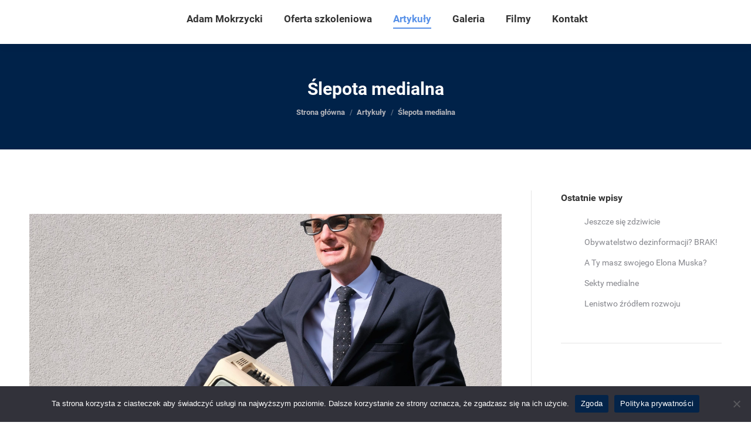

--- FILE ---
content_type: text/html; charset=UTF-8
request_url: https://adammokrzycki.pl/slepota-medialna/
body_size: 41325
content:
<!DOCTYPE html>
<!--[if !(IE 6) | !(IE 7) | !(IE 8)  ]><!-->
<html dir="ltr" lang="pl-PL" prefix="og: https://ogp.me/ns# fb: http://ogp.me/ns/fb#" class="no-js">
<!--<![endif]-->
<head>
	<meta charset="UTF-8" />
		<meta name="viewport" content="width=device-width, initial-scale=1, maximum-scale=1, user-scalable=0">
		<meta name="theme-color" content="#5891e8"/>	<link rel="profile" href="http://gmpg.org/xfn/11" />
	        <script type="text/javascript">
            if (/Android|webOS|iPhone|iPad|iPod|BlackBerry|IEMobile|Opera Mini/i.test(navigator.userAgent)) {
                var originalAddEventListener = EventTarget.prototype.addEventListener,
                    oldWidth = window.innerWidth;

                EventTarget.prototype.addEventListener = function (eventName, eventHandler, useCapture) {
                    if (eventName === "resize") {
                        originalAddEventListener.call(this, eventName, function (event) {
                            if (oldWidth === window.innerWidth) {
                                return;
                            }
                            else if (oldWidth !== window.innerWidth) {
                                oldWidth = window.innerWidth;
                            }
                            if (eventHandler.handleEvent) {
                                eventHandler.handleEvent.call(this, event);
                            }
                            else {
                                eventHandler.call(this, event);
                            };
                        }, useCapture);
                    }
                    else {
                        originalAddEventListener.call(this, eventName, eventHandler, useCapture);
                    };
                };
            };
        </script>
		<title>Ślepota medialna - Adam Mokrzycki</title>
	<style>img:is([sizes="auto" i], [sizes^="auto," i]) { contain-intrinsic-size: 3000px 1500px }</style>
	
		<!-- All in One SEO 4.6.5 - aioseo.com -->
		<meta name="description" content="Im więcej oglądam tym bardziej ślepnę – dosłownie i w przenośni. Im więcej widzę tym, mniej dostrzegam. Im częściej jestem widzem, tym mocniej ulegam manipulacji, perswazji, działaniom na podświadomość. Piszę o tym ze względu na niekończące się kampanie medialne, w których ktoś ciągle do czegoś mnie namawia i przekonuje – głosuj na tego lub na" />
		<meta name="robots" content="max-image-preview:large" />
		<link rel="canonical" href="https://adammokrzycki.pl/slepota-medialna/" />
		<meta name="generator" content="All in One SEO (AIOSEO) 4.6.5" />
		<meta property="og:locale" content="pl_PL" />
		<meta property="og:site_name" content="Adam Mokrzycki - Nazywam się Adam Mokrzycki, buduję wizerunek i szkolę z komunikacji" />
		<meta property="og:type" content="article" />
		<meta property="og:title" content="Ślepota medialna - Adam Mokrzycki" />
		<meta property="og:description" content="Im więcej oglądam tym bardziej ślepnę – dosłownie i w przenośni. Im więcej widzę tym, mniej dostrzegam. Im częściej jestem widzem, tym mocniej ulegam manipulacji, perswazji, działaniom na podświadomość. Piszę o tym ze względu na niekończące się kampanie medialne, w których ktoś ciągle do czegoś mnie namawia i przekonuje – głosuj na tego lub na" />
		<meta property="og:url" content="https://adammokrzycki.pl/slepota-medialna/" />
		<meta property="article:published_time" content="2021-06-02T11:28:02+00:00" />
		<meta property="article:modified_time" content="2021-06-02T11:28:03+00:00" />
		<meta name="twitter:card" content="summary_large_image" />
		<meta name="twitter:title" content="Ślepota medialna - Adam Mokrzycki" />
		<meta name="twitter:description" content="Im więcej oglądam tym bardziej ślepnę – dosłownie i w przenośni. Im więcej widzę tym, mniej dostrzegam. Im częściej jestem widzem, tym mocniej ulegam manipulacji, perswazji, działaniom na podświadomość. Piszę o tym ze względu na niekończące się kampanie medialne, w których ktoś ciągle do czegoś mnie namawia i przekonuje – głosuj na tego lub na" />
		<script type="application/ld+json" class="aioseo-schema">
			{"@context":"https:\/\/schema.org","@graph":[{"@type":"BlogPosting","@id":"https:\/\/adammokrzycki.pl\/slepota-medialna\/#blogposting","name":"\u015alepota medialna - Adam Mokrzycki","headline":"\u015alepota medialna","author":{"@id":"https:\/\/adammokrzycki.pl\/author\/admin9726\/#author"},"publisher":{"@id":"https:\/\/adammokrzycki.pl\/#organization"},"image":{"@type":"ImageObject","url":"https:\/\/adammokrzycki.pl\/wp-content\/uploads\/2021\/06\/DSCF5426-scaled.jpg","width":2560,"height":1707},"datePublished":"2021-06-02T13:28:02+02:00","dateModified":"2021-06-02T13:28:03+02:00","inLanguage":"pl-PL","mainEntityOfPage":{"@id":"https:\/\/adammokrzycki.pl\/slepota-medialna\/#webpage"},"isPartOf":{"@id":"https:\/\/adammokrzycki.pl\/slepota-medialna\/#webpage"},"articleSection":"Artyku\u0142y, #Dziennikarstwo, #KampanieWyborcze, #Media, #PrezentacjePubliczne, #WarsztatyDziennikarskie, #WarsztatyMedialne, #WyborywRzeszowie2021, Adam Mokrzycki, AdamMokrzyckiUs\u0142ugiMedialne, Rzesz\u00f3w, Wyst\u0105pieniaPubliczne"},{"@type":"BreadcrumbList","@id":"https:\/\/adammokrzycki.pl\/slepota-medialna\/#breadcrumblist","itemListElement":[{"@type":"ListItem","@id":"https:\/\/adammokrzycki.pl\/#listItem","position":1,"name":"Dom","item":"https:\/\/adammokrzycki.pl\/","nextItem":"https:\/\/adammokrzycki.pl\/slepota-medialna\/#listItem"},{"@type":"ListItem","@id":"https:\/\/adammokrzycki.pl\/slepota-medialna\/#listItem","position":2,"name":"\u015alepota medialna","previousItem":"https:\/\/adammokrzycki.pl\/#listItem"}]},{"@type":"Organization","@id":"https:\/\/adammokrzycki.pl\/#organization","name":"Adam Mokrzycki","description":"Nazywam si\u0119 Adam Mokrzycki, buduj\u0119 wizerunek i szkol\u0119 z komunikacji","url":"https:\/\/adammokrzycki.pl\/"},{"@type":"Person","@id":"https:\/\/adammokrzycki.pl\/author\/admin9726\/#author","url":"https:\/\/adammokrzycki.pl\/author\/admin9726\/","image":{"@type":"ImageObject","@id":"https:\/\/adammokrzycki.pl\/slepota-medialna\/#authorImage","url":"https:\/\/secure.gravatar.com\/avatar\/e0a831536f8b044b6e58f63c99ebf3f91dd507747908c719c5f81a2b272f5db8?s=96&d=mm&r=g","width":96,"height":96}},{"@type":"WebPage","@id":"https:\/\/adammokrzycki.pl\/slepota-medialna\/#webpage","url":"https:\/\/adammokrzycki.pl\/slepota-medialna\/","name":"\u015alepota medialna - Adam Mokrzycki","description":"Im wi\u0119cej ogl\u0105dam tym bardziej \u015blepn\u0119 \u2013 dos\u0142ownie i w przeno\u015bni. Im wi\u0119cej widz\u0119 tym, mniej dostrzegam. Im cz\u0119\u015bciej jestem widzem, tym mocniej ulegam manipulacji, perswazji, dzia\u0142aniom na pod\u015bwiadomo\u015b\u0107. Pisz\u0119 o tym ze wzgl\u0119du na nieko\u0144cz\u0105ce si\u0119 kampanie medialne, w kt\u00f3rych kto\u015b ci\u0105gle do czego\u015b mnie namawia i przekonuje \u2013 g\u0142osuj na tego lub na","inLanguage":"pl-PL","isPartOf":{"@id":"https:\/\/adammokrzycki.pl\/#website"},"breadcrumb":{"@id":"https:\/\/adammokrzycki.pl\/slepota-medialna\/#breadcrumblist"},"author":{"@id":"https:\/\/adammokrzycki.pl\/author\/admin9726\/#author"},"creator":{"@id":"https:\/\/adammokrzycki.pl\/author\/admin9726\/#author"},"image":{"@type":"ImageObject","url":"https:\/\/adammokrzycki.pl\/wp-content\/uploads\/2021\/06\/DSCF5426-scaled.jpg","@id":"https:\/\/adammokrzycki.pl\/slepota-medialna\/#mainImage","width":2560,"height":1707},"primaryImageOfPage":{"@id":"https:\/\/adammokrzycki.pl\/slepota-medialna\/#mainImage"},"datePublished":"2021-06-02T13:28:02+02:00","dateModified":"2021-06-02T13:28:03+02:00"},{"@type":"WebSite","@id":"https:\/\/adammokrzycki.pl\/#website","url":"https:\/\/adammokrzycki.pl\/","name":"Adam Mokrzycki","description":"Nazywam si\u0119 Adam Mokrzycki, buduj\u0119 wizerunek i szkol\u0119 z komunikacji","inLanguage":"pl-PL","publisher":{"@id":"https:\/\/adammokrzycki.pl\/#organization"}}]}
		</script>
		<!-- All in One SEO -->

<link rel='dns-prefetch' href='//fonts.googleapis.com' />
<link rel="alternate" type="application/rss+xml" title="Adam Mokrzycki &raquo; Kanał z wpisami" href="https://adammokrzycki.pl/feed/" />
<link rel="alternate" type="application/rss+xml" title="Adam Mokrzycki &raquo; Kanał z komentarzami" href="https://adammokrzycki.pl/comments/feed/" />
		<!-- This site uses the Google Analytics by MonsterInsights plugin v8.27.0 - Using Analytics tracking - https://www.monsterinsights.com/ -->
							<script src="//www.googletagmanager.com/gtag/js?id=G-QLP0LCCHLW"  data-cfasync="false" data-wpfc-render="false" type="text/javascript" async></script>
			<script data-cfasync="false" data-wpfc-render="false" type="text/javascript">
				var mi_version = '8.27.0';
				var mi_track_user = true;
				var mi_no_track_reason = '';
								var MonsterInsightsDefaultLocations = {"page_location":"https:\/\/adammokrzycki.pl\/slepota-medialna\/"};
				if ( typeof MonsterInsightsPrivacyGuardFilter === 'function' ) {
					var MonsterInsightsLocations = (typeof MonsterInsightsExcludeQuery === 'object') ? MonsterInsightsPrivacyGuardFilter( MonsterInsightsExcludeQuery ) : MonsterInsightsPrivacyGuardFilter( MonsterInsightsDefaultLocations );
				} else {
					var MonsterInsightsLocations = (typeof MonsterInsightsExcludeQuery === 'object') ? MonsterInsightsExcludeQuery : MonsterInsightsDefaultLocations;
				}

								var disableStrs = [
										'ga-disable-G-QLP0LCCHLW',
									];

				/* Function to detect opted out users */
				function __gtagTrackerIsOptedOut() {
					for (var index = 0; index < disableStrs.length; index++) {
						if (document.cookie.indexOf(disableStrs[index] + '=true') > -1) {
							return true;
						}
					}

					return false;
				}

				/* Disable tracking if the opt-out cookie exists. */
				if (__gtagTrackerIsOptedOut()) {
					for (var index = 0; index < disableStrs.length; index++) {
						window[disableStrs[index]] = true;
					}
				}

				/* Opt-out function */
				function __gtagTrackerOptout() {
					for (var index = 0; index < disableStrs.length; index++) {
						document.cookie = disableStrs[index] + '=true; expires=Thu, 31 Dec 2099 23:59:59 UTC; path=/';
						window[disableStrs[index]] = true;
					}
				}

				if ('undefined' === typeof gaOptout) {
					function gaOptout() {
						__gtagTrackerOptout();
					}
				}
								window.dataLayer = window.dataLayer || [];

				window.MonsterInsightsDualTracker = {
					helpers: {},
					trackers: {},
				};
				if (mi_track_user) {
					function __gtagDataLayer() {
						dataLayer.push(arguments);
					}

					function __gtagTracker(type, name, parameters) {
						if (!parameters) {
							parameters = {};
						}

						if (parameters.send_to) {
							__gtagDataLayer.apply(null, arguments);
							return;
						}

						if (type === 'event') {
														parameters.send_to = monsterinsights_frontend.v4_id;
							var hookName = name;
							if (typeof parameters['event_category'] !== 'undefined') {
								hookName = parameters['event_category'] + ':' + name;
							}

							if (typeof MonsterInsightsDualTracker.trackers[hookName] !== 'undefined') {
								MonsterInsightsDualTracker.trackers[hookName](parameters);
							} else {
								__gtagDataLayer('event', name, parameters);
							}
							
						} else {
							__gtagDataLayer.apply(null, arguments);
						}
					}

					__gtagTracker('js', new Date());
					__gtagTracker('set', {
						'developer_id.dZGIzZG': true,
											});
					if ( MonsterInsightsLocations.page_location ) {
						__gtagTracker('set', MonsterInsightsLocations);
					}
										__gtagTracker('config', 'G-QLP0LCCHLW', {"forceSSL":"true","link_attribution":"true"} );
															window.gtag = __gtagTracker;										(function () {
						/* https://developers.google.com/analytics/devguides/collection/analyticsjs/ */
						/* ga and __gaTracker compatibility shim. */
						var noopfn = function () {
							return null;
						};
						var newtracker = function () {
							return new Tracker();
						};
						var Tracker = function () {
							return null;
						};
						var p = Tracker.prototype;
						p.get = noopfn;
						p.set = noopfn;
						p.send = function () {
							var args = Array.prototype.slice.call(arguments);
							args.unshift('send');
							__gaTracker.apply(null, args);
						};
						var __gaTracker = function () {
							var len = arguments.length;
							if (len === 0) {
								return;
							}
							var f = arguments[len - 1];
							if (typeof f !== 'object' || f === null || typeof f.hitCallback !== 'function') {
								if ('send' === arguments[0]) {
									var hitConverted, hitObject = false, action;
									if ('event' === arguments[1]) {
										if ('undefined' !== typeof arguments[3]) {
											hitObject = {
												'eventAction': arguments[3],
												'eventCategory': arguments[2],
												'eventLabel': arguments[4],
												'value': arguments[5] ? arguments[5] : 1,
											}
										}
									}
									if ('pageview' === arguments[1]) {
										if ('undefined' !== typeof arguments[2]) {
											hitObject = {
												'eventAction': 'page_view',
												'page_path': arguments[2],
											}
										}
									}
									if (typeof arguments[2] === 'object') {
										hitObject = arguments[2];
									}
									if (typeof arguments[5] === 'object') {
										Object.assign(hitObject, arguments[5]);
									}
									if ('undefined' !== typeof arguments[1].hitType) {
										hitObject = arguments[1];
										if ('pageview' === hitObject.hitType) {
											hitObject.eventAction = 'page_view';
										}
									}
									if (hitObject) {
										action = 'timing' === arguments[1].hitType ? 'timing_complete' : hitObject.eventAction;
										hitConverted = mapArgs(hitObject);
										__gtagTracker('event', action, hitConverted);
									}
								}
								return;
							}

							function mapArgs(args) {
								var arg, hit = {};
								var gaMap = {
									'eventCategory': 'event_category',
									'eventAction': 'event_action',
									'eventLabel': 'event_label',
									'eventValue': 'event_value',
									'nonInteraction': 'non_interaction',
									'timingCategory': 'event_category',
									'timingVar': 'name',
									'timingValue': 'value',
									'timingLabel': 'event_label',
									'page': 'page_path',
									'location': 'page_location',
									'title': 'page_title',
									'referrer' : 'page_referrer',
								};
								for (arg in args) {
																		if (!(!args.hasOwnProperty(arg) || !gaMap.hasOwnProperty(arg))) {
										hit[gaMap[arg]] = args[arg];
									} else {
										hit[arg] = args[arg];
									}
								}
								return hit;
							}

							try {
								f.hitCallback();
							} catch (ex) {
							}
						};
						__gaTracker.create = newtracker;
						__gaTracker.getByName = newtracker;
						__gaTracker.getAll = function () {
							return [];
						};
						__gaTracker.remove = noopfn;
						__gaTracker.loaded = true;
						window['__gaTracker'] = __gaTracker;
					})();
									} else {
										console.log("");
					(function () {
						function __gtagTracker() {
							return null;
						}

						window['__gtagTracker'] = __gtagTracker;
						window['gtag'] = __gtagTracker;
					})();
									}
			</script>
				<!-- / Google Analytics by MonsterInsights -->
		<script type="text/javascript">
/* <![CDATA[ */
window._wpemojiSettings = {"baseUrl":"https:\/\/s.w.org\/images\/core\/emoji\/15.1.0\/72x72\/","ext":".png","svgUrl":"https:\/\/s.w.org\/images\/core\/emoji\/15.1.0\/svg\/","svgExt":".svg","source":{"concatemoji":"https:\/\/adammokrzycki.pl\/wp-includes\/js\/wp-emoji-release.min.js?ver=6.8.1"}};
/*! This file is auto-generated */
!function(i,n){var o,s,e;function c(e){try{var t={supportTests:e,timestamp:(new Date).valueOf()};sessionStorage.setItem(o,JSON.stringify(t))}catch(e){}}function p(e,t,n){e.clearRect(0,0,e.canvas.width,e.canvas.height),e.fillText(t,0,0);var t=new Uint32Array(e.getImageData(0,0,e.canvas.width,e.canvas.height).data),r=(e.clearRect(0,0,e.canvas.width,e.canvas.height),e.fillText(n,0,0),new Uint32Array(e.getImageData(0,0,e.canvas.width,e.canvas.height).data));return t.every(function(e,t){return e===r[t]})}function u(e,t,n){switch(t){case"flag":return n(e,"\ud83c\udff3\ufe0f\u200d\u26a7\ufe0f","\ud83c\udff3\ufe0f\u200b\u26a7\ufe0f")?!1:!n(e,"\ud83c\uddfa\ud83c\uddf3","\ud83c\uddfa\u200b\ud83c\uddf3")&&!n(e,"\ud83c\udff4\udb40\udc67\udb40\udc62\udb40\udc65\udb40\udc6e\udb40\udc67\udb40\udc7f","\ud83c\udff4\u200b\udb40\udc67\u200b\udb40\udc62\u200b\udb40\udc65\u200b\udb40\udc6e\u200b\udb40\udc67\u200b\udb40\udc7f");case"emoji":return!n(e,"\ud83d\udc26\u200d\ud83d\udd25","\ud83d\udc26\u200b\ud83d\udd25")}return!1}function f(e,t,n){var r="undefined"!=typeof WorkerGlobalScope&&self instanceof WorkerGlobalScope?new OffscreenCanvas(300,150):i.createElement("canvas"),a=r.getContext("2d",{willReadFrequently:!0}),o=(a.textBaseline="top",a.font="600 32px Arial",{});return e.forEach(function(e){o[e]=t(a,e,n)}),o}function t(e){var t=i.createElement("script");t.src=e,t.defer=!0,i.head.appendChild(t)}"undefined"!=typeof Promise&&(o="wpEmojiSettingsSupports",s=["flag","emoji"],n.supports={everything:!0,everythingExceptFlag:!0},e=new Promise(function(e){i.addEventListener("DOMContentLoaded",e,{once:!0})}),new Promise(function(t){var n=function(){try{var e=JSON.parse(sessionStorage.getItem(o));if("object"==typeof e&&"number"==typeof e.timestamp&&(new Date).valueOf()<e.timestamp+604800&&"object"==typeof e.supportTests)return e.supportTests}catch(e){}return null}();if(!n){if("undefined"!=typeof Worker&&"undefined"!=typeof OffscreenCanvas&&"undefined"!=typeof URL&&URL.createObjectURL&&"undefined"!=typeof Blob)try{var e="postMessage("+f.toString()+"("+[JSON.stringify(s),u.toString(),p.toString()].join(",")+"));",r=new Blob([e],{type:"text/javascript"}),a=new Worker(URL.createObjectURL(r),{name:"wpTestEmojiSupports"});return void(a.onmessage=function(e){c(n=e.data),a.terminate(),t(n)})}catch(e){}c(n=f(s,u,p))}t(n)}).then(function(e){for(var t in e)n.supports[t]=e[t],n.supports.everything=n.supports.everything&&n.supports[t],"flag"!==t&&(n.supports.everythingExceptFlag=n.supports.everythingExceptFlag&&n.supports[t]);n.supports.everythingExceptFlag=n.supports.everythingExceptFlag&&!n.supports.flag,n.DOMReady=!1,n.readyCallback=function(){n.DOMReady=!0}}).then(function(){return e}).then(function(){var e;n.supports.everything||(n.readyCallback(),(e=n.source||{}).concatemoji?t(e.concatemoji):e.wpemoji&&e.twemoji&&(t(e.twemoji),t(e.wpemoji)))}))}((window,document),window._wpemojiSettings);
/* ]]> */
</script>
<style id='wp-emoji-styles-inline-css' type='text/css'>

	img.wp-smiley, img.emoji {
		display: inline !important;
		border: none !important;
		box-shadow: none !important;
		height: 1em !important;
		width: 1em !important;
		margin: 0 0.07em !important;
		vertical-align: -0.1em !important;
		background: none !important;
		padding: 0 !important;
	}
</style>
<link rel='stylesheet' id='wp-block-library-css' href='https://adammokrzycki.pl/wp-includes/css/dist/block-library/style.min.css?ver=6.8.1' type='text/css' media='all' />
<style id='wp-block-library-theme-inline-css' type='text/css'>
.wp-block-audio :where(figcaption){color:#555;font-size:13px;text-align:center}.is-dark-theme .wp-block-audio :where(figcaption){color:#ffffffa6}.wp-block-audio{margin:0 0 1em}.wp-block-code{border:1px solid #ccc;border-radius:4px;font-family:Menlo,Consolas,monaco,monospace;padding:.8em 1em}.wp-block-embed :where(figcaption){color:#555;font-size:13px;text-align:center}.is-dark-theme .wp-block-embed :where(figcaption){color:#ffffffa6}.wp-block-embed{margin:0 0 1em}.blocks-gallery-caption{color:#555;font-size:13px;text-align:center}.is-dark-theme .blocks-gallery-caption{color:#ffffffa6}:root :where(.wp-block-image figcaption){color:#555;font-size:13px;text-align:center}.is-dark-theme :root :where(.wp-block-image figcaption){color:#ffffffa6}.wp-block-image{margin:0 0 1em}.wp-block-pullquote{border-bottom:4px solid;border-top:4px solid;color:currentColor;margin-bottom:1.75em}.wp-block-pullquote cite,.wp-block-pullquote footer,.wp-block-pullquote__citation{color:currentColor;font-size:.8125em;font-style:normal;text-transform:uppercase}.wp-block-quote{border-left:.25em solid;margin:0 0 1.75em;padding-left:1em}.wp-block-quote cite,.wp-block-quote footer{color:currentColor;font-size:.8125em;font-style:normal;position:relative}.wp-block-quote:where(.has-text-align-right){border-left:none;border-right:.25em solid;padding-left:0;padding-right:1em}.wp-block-quote:where(.has-text-align-center){border:none;padding-left:0}.wp-block-quote.is-large,.wp-block-quote.is-style-large,.wp-block-quote:where(.is-style-plain){border:none}.wp-block-search .wp-block-search__label{font-weight:700}.wp-block-search__button{border:1px solid #ccc;padding:.375em .625em}:where(.wp-block-group.has-background){padding:1.25em 2.375em}.wp-block-separator.has-css-opacity{opacity:.4}.wp-block-separator{border:none;border-bottom:2px solid;margin-left:auto;margin-right:auto}.wp-block-separator.has-alpha-channel-opacity{opacity:1}.wp-block-separator:not(.is-style-wide):not(.is-style-dots){width:100px}.wp-block-separator.has-background:not(.is-style-dots){border-bottom:none;height:1px}.wp-block-separator.has-background:not(.is-style-wide):not(.is-style-dots){height:2px}.wp-block-table{margin:0 0 1em}.wp-block-table td,.wp-block-table th{word-break:normal}.wp-block-table :where(figcaption){color:#555;font-size:13px;text-align:center}.is-dark-theme .wp-block-table :where(figcaption){color:#ffffffa6}.wp-block-video :where(figcaption){color:#555;font-size:13px;text-align:center}.is-dark-theme .wp-block-video :where(figcaption){color:#ffffffa6}.wp-block-video{margin:0 0 1em}:root :where(.wp-block-template-part.has-background){margin-bottom:0;margin-top:0;padding:1.25em 2.375em}
</style>
<style id='classic-theme-styles-inline-css' type='text/css'>
/*! This file is auto-generated */
.wp-block-button__link{color:#fff;background-color:#32373c;border-radius:9999px;box-shadow:none;text-decoration:none;padding:calc(.667em + 2px) calc(1.333em + 2px);font-size:1.125em}.wp-block-file__button{background:#32373c;color:#fff;text-decoration:none}
</style>
<link rel='stylesheet' id='ugb-style-css-v2-css' href='https://adammokrzycki.pl/wp-content/plugins/stackable-ultimate-gutenberg-blocks/dist/deprecated/frontend_blocks_deprecated_v2.css?ver=3.12.14' type='text/css' media='all' />
<style id='ugb-style-css-v2-inline-css' type='text/css'>
:root {--stk-block-width-default-detected: 1200px;}
:root {
			--content-width: 1200px;
		}
</style>
<style id='global-styles-inline-css' type='text/css'>
:root{--wp--preset--aspect-ratio--square: 1;--wp--preset--aspect-ratio--4-3: 4/3;--wp--preset--aspect-ratio--3-4: 3/4;--wp--preset--aspect-ratio--3-2: 3/2;--wp--preset--aspect-ratio--2-3: 2/3;--wp--preset--aspect-ratio--16-9: 16/9;--wp--preset--aspect-ratio--9-16: 9/16;--wp--preset--color--black: #000000;--wp--preset--color--cyan-bluish-gray: #abb8c3;--wp--preset--color--white: #FFF;--wp--preset--color--pale-pink: #f78da7;--wp--preset--color--vivid-red: #cf2e2e;--wp--preset--color--luminous-vivid-orange: #ff6900;--wp--preset--color--luminous-vivid-amber: #fcb900;--wp--preset--color--light-green-cyan: #7bdcb5;--wp--preset--color--vivid-green-cyan: #00d084;--wp--preset--color--pale-cyan-blue: #8ed1fc;--wp--preset--color--vivid-cyan-blue: #0693e3;--wp--preset--color--vivid-purple: #9b51e0;--wp--preset--color--accent: #5891e8;--wp--preset--color--dark-gray: #111;--wp--preset--color--light-gray: #767676;--wp--preset--gradient--vivid-cyan-blue-to-vivid-purple: linear-gradient(135deg,rgba(6,147,227,1) 0%,rgb(155,81,224) 100%);--wp--preset--gradient--light-green-cyan-to-vivid-green-cyan: linear-gradient(135deg,rgb(122,220,180) 0%,rgb(0,208,130) 100%);--wp--preset--gradient--luminous-vivid-amber-to-luminous-vivid-orange: linear-gradient(135deg,rgba(252,185,0,1) 0%,rgba(255,105,0,1) 100%);--wp--preset--gradient--luminous-vivid-orange-to-vivid-red: linear-gradient(135deg,rgba(255,105,0,1) 0%,rgb(207,46,46) 100%);--wp--preset--gradient--very-light-gray-to-cyan-bluish-gray: linear-gradient(135deg,rgb(238,238,238) 0%,rgb(169,184,195) 100%);--wp--preset--gradient--cool-to-warm-spectrum: linear-gradient(135deg,rgb(74,234,220) 0%,rgb(151,120,209) 20%,rgb(207,42,186) 40%,rgb(238,44,130) 60%,rgb(251,105,98) 80%,rgb(254,248,76) 100%);--wp--preset--gradient--blush-light-purple: linear-gradient(135deg,rgb(255,206,236) 0%,rgb(152,150,240) 100%);--wp--preset--gradient--blush-bordeaux: linear-gradient(135deg,rgb(254,205,165) 0%,rgb(254,45,45) 50%,rgb(107,0,62) 100%);--wp--preset--gradient--luminous-dusk: linear-gradient(135deg,rgb(255,203,112) 0%,rgb(199,81,192) 50%,rgb(65,88,208) 100%);--wp--preset--gradient--pale-ocean: linear-gradient(135deg,rgb(255,245,203) 0%,rgb(182,227,212) 50%,rgb(51,167,181) 100%);--wp--preset--gradient--electric-grass: linear-gradient(135deg,rgb(202,248,128) 0%,rgb(113,206,126) 100%);--wp--preset--gradient--midnight: linear-gradient(135deg,rgb(2,3,129) 0%,rgb(40,116,252) 100%);--wp--preset--font-size--small: 13px;--wp--preset--font-size--medium: 20px;--wp--preset--font-size--large: 36px;--wp--preset--font-size--x-large: 42px;--wp--preset--spacing--20: 0.44rem;--wp--preset--spacing--30: 0.67rem;--wp--preset--spacing--40: 1rem;--wp--preset--spacing--50: 1.5rem;--wp--preset--spacing--60: 2.25rem;--wp--preset--spacing--70: 3.38rem;--wp--preset--spacing--80: 5.06rem;--wp--preset--shadow--natural: 6px 6px 9px rgba(0, 0, 0, 0.2);--wp--preset--shadow--deep: 12px 12px 50px rgba(0, 0, 0, 0.4);--wp--preset--shadow--sharp: 6px 6px 0px rgba(0, 0, 0, 0.2);--wp--preset--shadow--outlined: 6px 6px 0px -3px rgba(255, 255, 255, 1), 6px 6px rgba(0, 0, 0, 1);--wp--preset--shadow--crisp: 6px 6px 0px rgba(0, 0, 0, 1);}:where(.is-layout-flex){gap: 0.5em;}:where(.is-layout-grid){gap: 0.5em;}body .is-layout-flex{display: flex;}.is-layout-flex{flex-wrap: wrap;align-items: center;}.is-layout-flex > :is(*, div){margin: 0;}body .is-layout-grid{display: grid;}.is-layout-grid > :is(*, div){margin: 0;}:where(.wp-block-columns.is-layout-flex){gap: 2em;}:where(.wp-block-columns.is-layout-grid){gap: 2em;}:where(.wp-block-post-template.is-layout-flex){gap: 1.25em;}:where(.wp-block-post-template.is-layout-grid){gap: 1.25em;}.has-black-color{color: var(--wp--preset--color--black) !important;}.has-cyan-bluish-gray-color{color: var(--wp--preset--color--cyan-bluish-gray) !important;}.has-white-color{color: var(--wp--preset--color--white) !important;}.has-pale-pink-color{color: var(--wp--preset--color--pale-pink) !important;}.has-vivid-red-color{color: var(--wp--preset--color--vivid-red) !important;}.has-luminous-vivid-orange-color{color: var(--wp--preset--color--luminous-vivid-orange) !important;}.has-luminous-vivid-amber-color{color: var(--wp--preset--color--luminous-vivid-amber) !important;}.has-light-green-cyan-color{color: var(--wp--preset--color--light-green-cyan) !important;}.has-vivid-green-cyan-color{color: var(--wp--preset--color--vivid-green-cyan) !important;}.has-pale-cyan-blue-color{color: var(--wp--preset--color--pale-cyan-blue) !important;}.has-vivid-cyan-blue-color{color: var(--wp--preset--color--vivid-cyan-blue) !important;}.has-vivid-purple-color{color: var(--wp--preset--color--vivid-purple) !important;}.has-black-background-color{background-color: var(--wp--preset--color--black) !important;}.has-cyan-bluish-gray-background-color{background-color: var(--wp--preset--color--cyan-bluish-gray) !important;}.has-white-background-color{background-color: var(--wp--preset--color--white) !important;}.has-pale-pink-background-color{background-color: var(--wp--preset--color--pale-pink) !important;}.has-vivid-red-background-color{background-color: var(--wp--preset--color--vivid-red) !important;}.has-luminous-vivid-orange-background-color{background-color: var(--wp--preset--color--luminous-vivid-orange) !important;}.has-luminous-vivid-amber-background-color{background-color: var(--wp--preset--color--luminous-vivid-amber) !important;}.has-light-green-cyan-background-color{background-color: var(--wp--preset--color--light-green-cyan) !important;}.has-vivid-green-cyan-background-color{background-color: var(--wp--preset--color--vivid-green-cyan) !important;}.has-pale-cyan-blue-background-color{background-color: var(--wp--preset--color--pale-cyan-blue) !important;}.has-vivid-cyan-blue-background-color{background-color: var(--wp--preset--color--vivid-cyan-blue) !important;}.has-vivid-purple-background-color{background-color: var(--wp--preset--color--vivid-purple) !important;}.has-black-border-color{border-color: var(--wp--preset--color--black) !important;}.has-cyan-bluish-gray-border-color{border-color: var(--wp--preset--color--cyan-bluish-gray) !important;}.has-white-border-color{border-color: var(--wp--preset--color--white) !important;}.has-pale-pink-border-color{border-color: var(--wp--preset--color--pale-pink) !important;}.has-vivid-red-border-color{border-color: var(--wp--preset--color--vivid-red) !important;}.has-luminous-vivid-orange-border-color{border-color: var(--wp--preset--color--luminous-vivid-orange) !important;}.has-luminous-vivid-amber-border-color{border-color: var(--wp--preset--color--luminous-vivid-amber) !important;}.has-light-green-cyan-border-color{border-color: var(--wp--preset--color--light-green-cyan) !important;}.has-vivid-green-cyan-border-color{border-color: var(--wp--preset--color--vivid-green-cyan) !important;}.has-pale-cyan-blue-border-color{border-color: var(--wp--preset--color--pale-cyan-blue) !important;}.has-vivid-cyan-blue-border-color{border-color: var(--wp--preset--color--vivid-cyan-blue) !important;}.has-vivid-purple-border-color{border-color: var(--wp--preset--color--vivid-purple) !important;}.has-vivid-cyan-blue-to-vivid-purple-gradient-background{background: var(--wp--preset--gradient--vivid-cyan-blue-to-vivid-purple) !important;}.has-light-green-cyan-to-vivid-green-cyan-gradient-background{background: var(--wp--preset--gradient--light-green-cyan-to-vivid-green-cyan) !important;}.has-luminous-vivid-amber-to-luminous-vivid-orange-gradient-background{background: var(--wp--preset--gradient--luminous-vivid-amber-to-luminous-vivid-orange) !important;}.has-luminous-vivid-orange-to-vivid-red-gradient-background{background: var(--wp--preset--gradient--luminous-vivid-orange-to-vivid-red) !important;}.has-very-light-gray-to-cyan-bluish-gray-gradient-background{background: var(--wp--preset--gradient--very-light-gray-to-cyan-bluish-gray) !important;}.has-cool-to-warm-spectrum-gradient-background{background: var(--wp--preset--gradient--cool-to-warm-spectrum) !important;}.has-blush-light-purple-gradient-background{background: var(--wp--preset--gradient--blush-light-purple) !important;}.has-blush-bordeaux-gradient-background{background: var(--wp--preset--gradient--blush-bordeaux) !important;}.has-luminous-dusk-gradient-background{background: var(--wp--preset--gradient--luminous-dusk) !important;}.has-pale-ocean-gradient-background{background: var(--wp--preset--gradient--pale-ocean) !important;}.has-electric-grass-gradient-background{background: var(--wp--preset--gradient--electric-grass) !important;}.has-midnight-gradient-background{background: var(--wp--preset--gradient--midnight) !important;}.has-small-font-size{font-size: var(--wp--preset--font-size--small) !important;}.has-medium-font-size{font-size: var(--wp--preset--font-size--medium) !important;}.has-large-font-size{font-size: var(--wp--preset--font-size--large) !important;}.has-x-large-font-size{font-size: var(--wp--preset--font-size--x-large) !important;}
:where(.wp-block-post-template.is-layout-flex){gap: 1.25em;}:where(.wp-block-post-template.is-layout-grid){gap: 1.25em;}
:where(.wp-block-columns.is-layout-flex){gap: 2em;}:where(.wp-block-columns.is-layout-grid){gap: 2em;}
:root :where(.wp-block-pullquote){font-size: 1.5em;line-height: 1.6;}
</style>
<link rel='stylesheet' id='cookie-notice-front-css' href='https://adammokrzycki.pl/wp-content/plugins/cookie-notice/css/front.min.css?ver=2.4.18' type='text/css' media='all' />
<link rel='stylesheet' id='SFSImainCss-css' href='https://adammokrzycki.pl/wp-content/plugins/ultimate-social-media-icons/css/sfsi-style.css?ver=2.8.9' type='text/css' media='all' />
<link rel='stylesheet' id='wpos-slick-style-css' href='https://adammokrzycki.pl/wp-content/plugins/wp-responsive-recent-post-slider/assets/css/slick.css?ver=3.5.1' type='text/css' media='all' />
<link rel='stylesheet' id='wppsac-public-style-css' href='https://adammokrzycki.pl/wp-content/plugins/wp-responsive-recent-post-slider/assets/css/recent-post-style.css?ver=3.5.1' type='text/css' media='all' />
<link rel='stylesheet' id='the7-Defaults-css' href='https://adammokrzycki.pl/wp-content/uploads/smile_fonts/Defaults/Defaults.css?ver=6.8.1' type='text/css' media='all' />
<link rel='stylesheet' id='the7-icomoon-elegent-line-icons-32x32-css' href='https://adammokrzycki.pl/wp-content/uploads/smile_fonts/icomoon-elegent-line-icons-32x32/icomoon-elegent-line-icons-32x32.css?ver=6.8.1' type='text/css' media='all' />
<link rel='stylesheet' id='the7-icomoon-free-social-contact-16x16-css' href='https://adammokrzycki.pl/wp-content/uploads/smile_fonts/icomoon-free-social-contact-16x16/icomoon-free-social-contact-16x16.css?ver=6.8.1' type='text/css' media='all' />
<link rel='stylesheet' id='heateor_sss_frontend_css-css' href='https://adammokrzycki.pl/wp-content/plugins/sassy-social-share/public/css/sassy-social-share-public.css?ver=3.3.63' type='text/css' media='all' />
<style id='heateor_sss_frontend_css-inline-css' type='text/css'>
.heateor_sss_button_instagram span.heateor_sss_svg,a.heateor_sss_instagram span.heateor_sss_svg{background:radial-gradient(circle at 30% 107%,#fdf497 0,#fdf497 5%,#fd5949 45%,#d6249f 60%,#285aeb 90%)}.heateor_sss_horizontal_sharing .heateor_sss_svg,.heateor_sss_standard_follow_icons_container .heateor_sss_svg{color:#fff;border-width:0px;border-style:solid;border-color:transparent}.heateor_sss_horizontal_sharing .heateorSssTCBackground{color:#666}.heateor_sss_horizontal_sharing span.heateor_sss_svg:hover,.heateor_sss_standard_follow_icons_container span.heateor_sss_svg:hover{border-color:transparent;}.heateor_sss_vertical_sharing span.heateor_sss_svg,.heateor_sss_floating_follow_icons_container span.heateor_sss_svg{color:#fff;border-width:0px;border-style:solid;border-color:transparent;}.heateor_sss_vertical_sharing .heateorSssTCBackground{color:#666;}.heateor_sss_vertical_sharing span.heateor_sss_svg:hover,.heateor_sss_floating_follow_icons_container span.heateor_sss_svg:hover{border-color:transparent;}
</style>
<link rel='stylesheet' id='dt-web-fonts-css' href='https://fonts.googleapis.com/css?family=Roboto:400,600,700%7CRoboto+Condensed:400,600,700%7CSource+Sans+Pro:400,600,700' type='text/css' media='all' />
<link rel='stylesheet' id='dt-main-css' href='https://adammokrzycki.pl/wp-content/themes/dt-the7/css/main.min.css?ver=9.2.2' type='text/css' media='all' />
<style id='dt-main-inline-css' type='text/css'>
body #load {
  display: block;
  height: 100%;
  overflow: hidden;
  position: fixed;
  width: 100%;
  z-index: 9901;
  opacity: 1;
  visibility: visible;
  transition: all .35s ease-out;
}
.load-wrap {
  width: 100%;
  height: 100%;
  background-position: center center;
  background-repeat: no-repeat;
  text-align: center;
}
.load-wrap > svg {
  position: absolute;
  top: 50%;
  left: 50%;
  transform: translate(-50%,-50%);
}
#load {
  background-color: #ffffff;
}
.uil-default rect:not(.bk) {
  fill: rgba(51,51,51,0.3);
}
.uil-ring > path {
  fill: rgba(51,51,51,0.3);
}
.ring-loader .circle {
  fill: rgba(51,51,51,0.3);
}
.ring-loader .moving-circle {
  fill: #333333;
}
.uil-hourglass .glass {
  stroke: #333333;
}
.uil-hourglass .sand {
  fill: rgba(51,51,51,0.3);
}
.spinner-loader .load-wrap {
  background-image: url("data:image/svg+xml,%3Csvg width='75px' height='75px' xmlns='http://www.w3.org/2000/svg' viewBox='0 0 100 100' preserveAspectRatio='xMidYMid' class='uil-default'%3E%3Crect x='0' y='0' width='100' height='100' fill='none' class='bk'%3E%3C/rect%3E%3Crect  x='46.5' y='40' width='7' height='20' rx='5' ry='5' fill='rgba%2851%2C51%2C51%2C0.3%29' transform='rotate(0 50 50) translate(0 -30)'%3E  %3Canimate attributeName='opacity' from='1' to='0' dur='1s' begin='0s' repeatCount='indefinite'/%3E%3C/rect%3E%3Crect  x='46.5' y='40' width='7' height='20' rx='5' ry='5' fill='rgba%2851%2C51%2C51%2C0.3%29' transform='rotate(30 50 50) translate(0 -30)'%3E  %3Canimate attributeName='opacity' from='1' to='0' dur='1s' begin='0.08333333333333333s' repeatCount='indefinite'/%3E%3C/rect%3E%3Crect  x='46.5' y='40' width='7' height='20' rx='5' ry='5' fill='rgba%2851%2C51%2C51%2C0.3%29' transform='rotate(60 50 50) translate(0 -30)'%3E  %3Canimate attributeName='opacity' from='1' to='0' dur='1s' begin='0.16666666666666666s' repeatCount='indefinite'/%3E%3C/rect%3E%3Crect  x='46.5' y='40' width='7' height='20' rx='5' ry='5' fill='rgba%2851%2C51%2C51%2C0.3%29' transform='rotate(90 50 50) translate(0 -30)'%3E  %3Canimate attributeName='opacity' from='1' to='0' dur='1s' begin='0.25s' repeatCount='indefinite'/%3E%3C/rect%3E%3Crect  x='46.5' y='40' width='7' height='20' rx='5' ry='5' fill='rgba%2851%2C51%2C51%2C0.3%29' transform='rotate(120 50 50) translate(0 -30)'%3E  %3Canimate attributeName='opacity' from='1' to='0' dur='1s' begin='0.3333333333333333s' repeatCount='indefinite'/%3E%3C/rect%3E%3Crect  x='46.5' y='40' width='7' height='20' rx='5' ry='5' fill='rgba%2851%2C51%2C51%2C0.3%29' transform='rotate(150 50 50) translate(0 -30)'%3E  %3Canimate attributeName='opacity' from='1' to='0' dur='1s' begin='0.4166666666666667s' repeatCount='indefinite'/%3E%3C/rect%3E%3Crect  x='46.5' y='40' width='7' height='20' rx='5' ry='5' fill='rgba%2851%2C51%2C51%2C0.3%29' transform='rotate(180 50 50) translate(0 -30)'%3E  %3Canimate attributeName='opacity' from='1' to='0' dur='1s' begin='0.5s' repeatCount='indefinite'/%3E%3C/rect%3E%3Crect  x='46.5' y='40' width='7' height='20' rx='5' ry='5' fill='rgba%2851%2C51%2C51%2C0.3%29' transform='rotate(210 50 50) translate(0 -30)'%3E  %3Canimate attributeName='opacity' from='1' to='0' dur='1s' begin='0.5833333333333334s' repeatCount='indefinite'/%3E%3C/rect%3E%3Crect  x='46.5' y='40' width='7' height='20' rx='5' ry='5' fill='rgba%2851%2C51%2C51%2C0.3%29' transform='rotate(240 50 50) translate(0 -30)'%3E  %3Canimate attributeName='opacity' from='1' to='0' dur='1s' begin='0.6666666666666666s' repeatCount='indefinite'/%3E%3C/rect%3E%3Crect  x='46.5' y='40' width='7' height='20' rx='5' ry='5' fill='rgba%2851%2C51%2C51%2C0.3%29' transform='rotate(270 50 50) translate(0 -30)'%3E  %3Canimate attributeName='opacity' from='1' to='0' dur='1s' begin='0.75s' repeatCount='indefinite'/%3E%3C/rect%3E%3Crect  x='46.5' y='40' width='7' height='20' rx='5' ry='5' fill='rgba%2851%2C51%2C51%2C0.3%29' transform='rotate(300 50 50) translate(0 -30)'%3E  %3Canimate attributeName='opacity' from='1' to='0' dur='1s' begin='0.8333333333333334s' repeatCount='indefinite'/%3E%3C/rect%3E%3Crect  x='46.5' y='40' width='7' height='20' rx='5' ry='5' fill='rgba%2851%2C51%2C51%2C0.3%29' transform='rotate(330 50 50) translate(0 -30)'%3E  %3Canimate attributeName='opacity' from='1' to='0' dur='1s' begin='0.9166666666666666s' repeatCount='indefinite'/%3E%3C/rect%3E%3C/svg%3E");
}
.ring-loader .load-wrap {
  background-image: url("data:image/svg+xml,%3Csvg xmlns='http://www.w3.org/2000/svg' viewBox='0 0 32 32' width='72' height='72' fill='rgba%2851%2C51%2C51%2C0.3%29'%3E   %3Cpath opacity='.25' d='M16 0 A16 16 0 0 0 16 32 A16 16 0 0 0 16 0 M16 4 A12 12 0 0 1 16 28 A12 12 0 0 1 16 4'/%3E   %3Cpath d='M16 0 A16 16 0 0 1 32 16 L28 16 A12 12 0 0 0 16 4z'%3E     %3CanimateTransform attributeName='transform' type='rotate' from='0 16 16' to='360 16 16' dur='0.8s' repeatCount='indefinite' /%3E   %3C/path%3E %3C/svg%3E");
}
.hourglass-loader .load-wrap {
  background-image: url("data:image/svg+xml,%3Csvg xmlns='http://www.w3.org/2000/svg' viewBox='0 0 32 32' width='72' height='72' fill='rgba%2851%2C51%2C51%2C0.3%29'%3E   %3Cpath transform='translate(2)' d='M0 12 V20 H4 V12z'%3E      %3Canimate attributeName='d' values='M0 12 V20 H4 V12z; M0 4 V28 H4 V4z; M0 12 V20 H4 V12z; M0 12 V20 H4 V12z' dur='1.2s' repeatCount='indefinite' begin='0' keytimes='0;.2;.5;1' keySplines='0.2 0.2 0.4 0.8;0.2 0.6 0.4 0.8;0.2 0.8 0.4 0.8' calcMode='spline'  /%3E   %3C/path%3E   %3Cpath transform='translate(8)' d='M0 12 V20 H4 V12z'%3E     %3Canimate attributeName='d' values='M0 12 V20 H4 V12z; M0 4 V28 H4 V4z; M0 12 V20 H4 V12z; M0 12 V20 H4 V12z' dur='1.2s' repeatCount='indefinite' begin='0.2' keytimes='0;.2;.5;1' keySplines='0.2 0.2 0.4 0.8;0.2 0.6 0.4 0.8;0.2 0.8 0.4 0.8' calcMode='spline'  /%3E   %3C/path%3E   %3Cpath transform='translate(14)' d='M0 12 V20 H4 V12z'%3E     %3Canimate attributeName='d' values='M0 12 V20 H4 V12z; M0 4 V28 H4 V4z; M0 12 V20 H4 V12z; M0 12 V20 H4 V12z' dur='1.2s' repeatCount='indefinite' begin='0.4' keytimes='0;.2;.5;1' keySplines='0.2 0.2 0.4 0.8;0.2 0.6 0.4 0.8;0.2 0.8 0.4 0.8' calcMode='spline' /%3E   %3C/path%3E   %3Cpath transform='translate(20)' d='M0 12 V20 H4 V12z'%3E     %3Canimate attributeName='d' values='M0 12 V20 H4 V12z; M0 4 V28 H4 V4z; M0 12 V20 H4 V12z; M0 12 V20 H4 V12z' dur='1.2s' repeatCount='indefinite' begin='0.6' keytimes='0;.2;.5;1' keySplines='0.2 0.2 0.4 0.8;0.2 0.6 0.4 0.8;0.2 0.8 0.4 0.8' calcMode='spline' /%3E   %3C/path%3E   %3Cpath transform='translate(26)' d='M0 12 V20 H4 V12z'%3E     %3Canimate attributeName='d' values='M0 12 V20 H4 V12z; M0 4 V28 H4 V4z; M0 12 V20 H4 V12z; M0 12 V20 H4 V12z' dur='1.2s' repeatCount='indefinite' begin='0.8' keytimes='0;.2;.5;1' keySplines='0.2 0.2 0.4 0.8;0.2 0.6 0.4 0.8;0.2 0.8 0.4 0.8' calcMode='spline' /%3E   %3C/path%3E %3C/svg%3E");
}

</style>
<link rel='stylesheet' id='the7-font-css' href='https://adammokrzycki.pl/wp-content/themes/dt-the7/fonts/icomoon-the7-font/icomoon-the7-font.min.css?ver=9.2.2' type='text/css' media='all' />
<link rel='stylesheet' id='the7-awesome-fonts-css' href='https://adammokrzycki.pl/wp-content/themes/dt-the7/fonts/FontAwesome/css/all.min.css?ver=9.2.2' type='text/css' media='all' />
<link rel='stylesheet' id='the7-awesome-fonts-back-css' href='https://adammokrzycki.pl/wp-content/themes/dt-the7/fonts/FontAwesome/back-compat.min.css?ver=9.2.2' type='text/css' media='all' />
<link rel='stylesheet' id='the7-core-css' href='https://adammokrzycki.pl/wp-content/plugins/dt-the7-core/assets/css/post-type.min.css?ver=2.7.4' type='text/css' media='all' />
<link rel='stylesheet' id='dt-custom-css' href='https://adammokrzycki.pl/wp-content/uploads/the7-css/custom.css?ver=ee827ac3a5a6' type='text/css' media='all' />
<link rel='stylesheet' id='dt-media-css' href='https://adammokrzycki.pl/wp-content/uploads/the7-css/media.css?ver=ee827ac3a5a6' type='text/css' media='all' />
<link rel='stylesheet' id='the7-mega-menu-css' href='https://adammokrzycki.pl/wp-content/uploads/the7-css/mega-menu.css?ver=ee827ac3a5a6' type='text/css' media='all' />
<link rel='stylesheet' id='the7-elements-albums-portfolio-css' href='https://adammokrzycki.pl/wp-content/uploads/the7-css/the7-elements-albums-portfolio.css?ver=ee827ac3a5a6' type='text/css' media='all' />
<link rel='stylesheet' id='the7-elements-css' href='https://adammokrzycki.pl/wp-content/uploads/the7-css/post-type-dynamic.css?ver=ee827ac3a5a6' type='text/css' media='all' />
<link rel='stylesheet' id='style-css' href='https://adammokrzycki.pl/wp-content/themes/dt-the7/style.css?ver=9.2.2' type='text/css' media='all' />
<script type="text/javascript" src="https://adammokrzycki.pl/wp-includes/js/jquery/jquery.min.js?ver=3.7.1" id="jquery-core-js"></script>
<script type="text/javascript" src="https://adammokrzycki.pl/wp-includes/js/jquery/jquery-migrate.min.js?ver=3.4.1" id="jquery-migrate-js"></script>
<script type="text/javascript" src="https://adammokrzycki.pl/wp-content/plugins/google-analytics-for-wordpress/assets/js/frontend-gtag.min.js?ver=8.27.0" id="monsterinsights-frontend-script-js"></script>
<script data-cfasync="false" data-wpfc-render="false" type="text/javascript" id='monsterinsights-frontend-script-js-extra'>/* <![CDATA[ */
var monsterinsights_frontend = {"js_events_tracking":"true","download_extensions":"doc,pdf,ppt,zip,xls,docx,pptx,xlsx","inbound_paths":"[{\"path\":\"\\\/go\\\/\",\"label\":\"affiliate\"},{\"path\":\"\\\/recommend\\\/\",\"label\":\"affiliate\"}]","home_url":"https:\/\/adammokrzycki.pl","hash_tracking":"false","v4_id":"G-QLP0LCCHLW"};/* ]]> */
</script>
<script type="text/javascript" id="ugb-block-frontend-js-v2-js-extra">
/* <![CDATA[ */
var stackable = {"restUrl":"https:\/\/adammokrzycki.pl\/wp-json\/"};
/* ]]> */
</script>
<script type="text/javascript" src="https://adammokrzycki.pl/wp-content/plugins/stackable-ultimate-gutenberg-blocks/dist/deprecated/frontend_blocks_deprecated_v2.js?ver=3.12.14" id="ugb-block-frontend-js-v2-js"></script>
<script type="text/javascript" id="cookie-notice-front-js-before">
/* <![CDATA[ */
var cnArgs = {"ajaxUrl":"https:\/\/adammokrzycki.pl\/wp-admin\/admin-ajax.php","nonce":"eee4347ff5","hideEffect":"fade","position":"bottom","onScroll":false,"onScrollOffset":100,"onClick":false,"cookieName":"cookie_notice_accepted","cookieTime":2592000,"cookieTimeRejected":2592000,"globalCookie":false,"redirection":false,"cache":true,"revokeCookies":false,"revokeCookiesOpt":"automatic"};
/* ]]> */
</script>
<script type="text/javascript" src="https://adammokrzycki.pl/wp-content/plugins/cookie-notice/js/front.min.js?ver=2.4.18" id="cookie-notice-front-js"></script>
<script type="text/javascript" src="https://adammokrzycki.pl/wp-content/plugins/revslider/public/assets/js/rbtools.min.js?ver=6.6.10" async id="tp-tools-js"></script>
<script type="text/javascript" src="https://adammokrzycki.pl/wp-content/plugins/revslider/public/assets/js/rs6.min.js?ver=6.6.10" async id="revmin-js"></script>
<script type="text/javascript" id="dt-above-fold-js-extra">
/* <![CDATA[ */
var dtLocal = {"themeUrl":"https:\/\/adammokrzycki.pl\/wp-content\/themes\/dt-the7","passText":"Aby zobaczy\u0107 chronion\u0105 tre\u015b\u0107, wprowad\u017a has\u0142o poni\u017cej:","moreButtonText":{"loading":"Wczytywanie...","loadMore":"Wczytaj wi\u0119cej"},"postID":"4177","ajaxurl":"https:\/\/adammokrzycki.pl\/wp-admin\/admin-ajax.php","REST":{"baseUrl":"https:\/\/adammokrzycki.pl\/wp-json\/the7\/v1","endpoints":{"sendMail":"\/send-mail"}},"contactMessages":{"required":"One or more fields have an error. Please check and try again.","terms":"Please accept the privacy policy.","fillTheCaptchaError":"Please, fill the captcha."},"captchaSiteKey":"","ajaxNonce":"604c8f7896","pageData":"","themeSettings":{"smoothScroll":"off","lazyLoading":false,"accentColor":{"mode":"solid","color":"#5891e8"},"desktopHeader":{"height":30},"ToggleCaptionEnabled":"disabled","ToggleCaption":"Nawigacja","floatingHeader":{"showAfter":150,"showMenu":true,"height":60,"logo":{"showLogo":true,"html":"","url":"https:\/\/adammokrzycki.pl\/"}},"topLine":{"floatingTopLine":{"logo":{"showLogo":false,"html":""}}},"mobileHeader":{"firstSwitchPoint":1070,"secondSwitchPoint":1070,"firstSwitchPointHeight":60,"secondSwitchPointHeight":60,"mobileToggleCaptionEnabled":"disabled","mobileToggleCaption":"Menu"},"stickyMobileHeaderFirstSwitch":{"logo":{"html":""}},"stickyMobileHeaderSecondSwitch":{"logo":{"html":""}},"content":{"textColor":"#85868c","headerColor":"#333333"},"sidebar":{"switchPoint":990},"boxedWidth":"1340px","stripes":{"stripe1":{"textColor":"#787d85","headerColor":"#3b3f4a"},"stripe2":{"textColor":"#8b9199","headerColor":"#ffffff"},"stripe3":{"textColor":"#ffffff","headerColor":"#ffffff"}}},"VCMobileScreenWidth":"778"};
var dtShare = {"shareButtonText":{"facebook":"Udost\u0119pnij na Facebooku","twitter":"Tweetnij","pinterest":"Przypnij to","linkedin":"Udost\u0119pnij na Linkedin","whatsapp":"Udost\u0119pnij na Whatsapp"},"overlayOpacity":"85"};
/* ]]> */
</script>
<script type="text/javascript" src="https://adammokrzycki.pl/wp-content/themes/dt-the7/js/above-the-fold.min.js?ver=9.2.2" id="dt-above-fold-js"></script>
<link rel="https://api.w.org/" href="https://adammokrzycki.pl/wp-json/" /><link rel="alternate" title="JSON" type="application/json" href="https://adammokrzycki.pl/wp-json/wp/v2/posts/4177" /><link rel="EditURI" type="application/rsd+xml" title="RSD" href="https://adammokrzycki.pl/xmlrpc.php?rsd" />
<meta name="generator" content="WordPress 6.8.1" />
<link rel='shortlink' href='https://adammokrzycki.pl/?p=4177' />
<link rel="alternate" title="oEmbed (JSON)" type="application/json+oembed" href="https://adammokrzycki.pl/wp-json/oembed/1.0/embed?url=https%3A%2F%2Fadammokrzycki.pl%2Fslepota-medialna%2F" />
<link rel="alternate" title="oEmbed (XML)" type="text/xml+oembed" href="https://adammokrzycki.pl/wp-json/oembed/1.0/embed?url=https%3A%2F%2Fadammokrzycki.pl%2Fslepota-medialna%2F&#038;format=xml" />
<style type="text/css">
.feedzy-rss-link-icon:after {
	content: url("https://adammokrzycki.pl/wp-content/plugins/feedzy-rss-feeds/img/external-link.png");
	margin-left: 3px;
}
</style>
		<!-- Global site tag (gtag.js) - Google Analytics -->
<script async src="https://www.googletagmanager.com/gtag/js?id=UA-168122635-1"></script>
<script>
  window.dataLayer = window.dataLayer || [];
  function gtag(){dataLayer.push(arguments);}
  gtag('js', new Date());

  gtag('config', 'UA-168122635-1');
</script><meta name="follow.[base64]" content="XkbUeTTzaYq6eEpLv6L8"/><style>/* CSS added by WP Meta and Date Remover*/.entry-meta {display:none !important;}
	.home .entry-meta { display: none; }
	.entry-footer {display:none !important;}
	.home .entry-footer { display: none; }</style>		<script>
			document.documentElement.className = document.documentElement.className.replace( 'no-js', 'js' );
		</script>
				<style>
			.no-js img.lazyload { display: none; }
			figure.wp-block-image img.lazyloading { min-width: 150px; }
							.lazyload, .lazyloading { opacity: 0; }
				.lazyloaded {
					opacity: 1;
					transition: opacity 400ms;
					transition-delay: 0ms;
				}
					</style>
		<meta name="bmi-version" content="1.4.5" /><meta property="og:site_name" content="Adam Mokrzycki" />
<meta property="og:title" content="Ślepota medialna" />
<meta property="og:description" content="Im więcej oglądam tym bardziej ślepnę – dosłownie i w przenośni. Im więcej widzę tym, mniej dostrzegam. Im częściej jestem widzem, tym mocniej ulegam manipulacji, perswazji, działaniom na podświadomość. Piszę o tym ze względu na niekończące się kampanie medialne, w których ktoś ciągle do czegoś mnie namawia i przekonuje – głosuj na tego lub na&hellip;" />
<meta property="og:image" content="https://adammokrzycki.pl/wp-content/uploads/2021/06/DSCF5426-scaled.jpg" />
<meta property="og:url" content="https://adammokrzycki.pl/slepota-medialna/" />
<meta property="og:type" content="article" />
<meta name="generator" content="Powered by WPBakery Page Builder - drag and drop page builder for WordPress."/>
<style type="text/css">.blue-message {
background: none repeat scroll 0 0 #3399ff;
color: #ffffff;
text-shadow: none;
font-size: 14px;
line-height: 24px;
padding: 10px;
} 
.green-message {
background: none repeat scroll 0 0 #8cc14c;
color: #ffffff;
text-shadow: none;
font-size: 14px;
line-height: 24px;
padding: 10px;
} 
.orange-message {
background: none repeat scroll 0 0 #faa732;
color: #ffffff;
text-shadow: none;
font-size: 14px;
line-height: 24px;
padding: 10px;
} 
.red-message {
background: none repeat scroll 0 0 #da4d31;
color: #ffffff;
text-shadow: none;
font-size: 14px;
line-height: 24px;
padding: 10px;
} 
.grey-message {
background: none repeat scroll 0 0 #53555c;
color: #ffffff;
text-shadow: none;
font-size: 14px;
line-height: 24px;
padding: 10px;
} 
.left-block {
background: none repeat scroll 0 0px, radial-gradient(ellipse at center center, #ffffff 0%, #f2f2f2 100%) repeat scroll 0 0 rgba(0, 0, 0, 0);
color: #8b8e97;
padding: 10px;
margin: 10px;
float: left;
} 
.right-block {
background: none repeat scroll 0 0px, radial-gradient(ellipse at center center, #ffffff 0%, #f2f2f2 100%) repeat scroll 0 0 rgba(0, 0, 0, 0);
color: #8b8e97;
padding: 10px;
margin: 10px;
float: right;
} 
.blockquotes {
background: none;
border-left: 5px solid #f1f1f1;
color: #8B8E97;
font-size: 14px;
font-style: italic;
line-height: 22px;
padding-left: 15px;
padding: 10px;
width: 60%;
float: left;
} 
.black {
background: none repeat scroll 0 0 #ffffff;
color: #000000;
text-shadow: none;
} 
</style><meta name="generator" content="Powered by Slider Revolution 6.6.10 - responsive, Mobile-Friendly Slider Plugin for WordPress with comfortable drag and drop interface." />
<script type="text/javascript">
document.addEventListener("DOMContentLoaded", function(event) { 
	var load = document.getElementById("load");
	if(!load.classList.contains('loader-removed')){
		var removeLoading = setTimeout(function() {
			load.className += " loader-removed";
		}, 300);
	}
});
</script>
		<style id="uagb-style-conditional-extension">@media (min-width: 1025px){body .uag-hide-desktop.uagb-google-map__wrap,body .uag-hide-desktop{display:none !important}}@media (min-width: 768px) and (max-width: 1024px){body .uag-hide-tab.uagb-google-map__wrap,body .uag-hide-tab{display:none !important}}@media (max-width: 767px){body .uag-hide-mob.uagb-google-map__wrap,body .uag-hide-mob{display:none !important}}</style><script>function setREVStartSize(e){
			//window.requestAnimationFrame(function() {
				window.RSIW = window.RSIW===undefined ? window.innerWidth : window.RSIW;
				window.RSIH = window.RSIH===undefined ? window.innerHeight : window.RSIH;
				try {
					var pw = document.getElementById(e.c).parentNode.offsetWidth,
						newh;
					pw = pw===0 || isNaN(pw) || (e.l=="fullwidth" || e.layout=="fullwidth") ? window.RSIW : pw;
					e.tabw = e.tabw===undefined ? 0 : parseInt(e.tabw);
					e.thumbw = e.thumbw===undefined ? 0 : parseInt(e.thumbw);
					e.tabh = e.tabh===undefined ? 0 : parseInt(e.tabh);
					e.thumbh = e.thumbh===undefined ? 0 : parseInt(e.thumbh);
					e.tabhide = e.tabhide===undefined ? 0 : parseInt(e.tabhide);
					e.thumbhide = e.thumbhide===undefined ? 0 : parseInt(e.thumbhide);
					e.mh = e.mh===undefined || e.mh=="" || e.mh==="auto" ? 0 : parseInt(e.mh,0);
					if(e.layout==="fullscreen" || e.l==="fullscreen")
						newh = Math.max(e.mh,window.RSIH);
					else{
						e.gw = Array.isArray(e.gw) ? e.gw : [e.gw];
						for (var i in e.rl) if (e.gw[i]===undefined || e.gw[i]===0) e.gw[i] = e.gw[i-1];
						e.gh = e.el===undefined || e.el==="" || (Array.isArray(e.el) && e.el.length==0)? e.gh : e.el;
						e.gh = Array.isArray(e.gh) ? e.gh : [e.gh];
						for (var i in e.rl) if (e.gh[i]===undefined || e.gh[i]===0) e.gh[i] = e.gh[i-1];
											
						var nl = new Array(e.rl.length),
							ix = 0,
							sl;
						e.tabw = e.tabhide>=pw ? 0 : e.tabw;
						e.thumbw = e.thumbhide>=pw ? 0 : e.thumbw;
						e.tabh = e.tabhide>=pw ? 0 : e.tabh;
						e.thumbh = e.thumbhide>=pw ? 0 : e.thumbh;
						for (var i in e.rl) nl[i] = e.rl[i]<window.RSIW ? 0 : e.rl[i];
						sl = nl[0];
						for (var i in nl) if (sl>nl[i] && nl[i]>0) { sl = nl[i]; ix=i;}
						var m = pw>(e.gw[ix]+e.tabw+e.thumbw) ? 1 : (pw-(e.tabw+e.thumbw)) / (e.gw[ix]);
						newh =  (e.gh[ix] * m) + (e.tabh + e.thumbh);
					}
					var el = document.getElementById(e.c);
					if (el!==null && el) el.style.height = newh+"px";
					el = document.getElementById(e.c+"_wrapper");
					if (el!==null && el) {
						el.style.height = newh+"px";
						el.style.display = "block";
					}
				} catch(e){
					console.log("Failure at Presize of Slider:" + e)
				}
			//});
		  };</script>
		<style type="text/css" id="wp-custom-css">
			.low-interline {
	margin-bottom: 20px;
}

.entry-meta .byline,
.entry-meta .cat-links {
	display: none;
}

.entry-meta .posted-on,
.wp-post-date {
	display: none;
}

.podpis {
	width: 420px;
	display: block;
	margin-left: auto;
	margin-right: auto;
}

.szkolenia {
	width: 900px;
	margin-left: auto;
	margin-right: auto;
}

.narrow-container {
	width: 80%;
	margin: 0 auto;
}

.related.products,
.single-related-posts,
.fancy-date,
.fancy-categories {
	display: none;
}

.wp-block-gallery .blocks-gallery-image,
.wp-block-gallery .blocks-gallery-item {
	margin-top: 64px;
}

.relation-post::after {
	display: none;
}


/* Generated on: Sat Sep 21 2019 10:19:11 GMT+0000 (UTC) */


/* ==========================================================================
   normalize.css v3.0.3 | MIT License | github.com/necolas/normalize.css 
   ========================================================================== */


/*! normalize.css v3.0.3 | MIT License | github.com/necolas/normalize.css */

html {
	font-family: sans-serif;
	-ms-text-size-adjust: 100%;
	-webkit-text-size-adjust: 100%
}

body {
	margin: 0
}

article,
aside,
details,
figcaption,
figure,
footer,
header,
hgroup,
main,
menu,
nav,
section,
summary {
	display: block
}

audio,
canvas,
progress,
video {
	display: inline-block;
	vertical-align: baseline
}

audio:not([controls]) {
	display: none;
	height: 0
}

[hidden],
template {
	display: none
}

a {
	background-color: transparent
}

a:active,
a:hover {
	outline: 0
}

abbr[title] {
	border-bottom: 1px dotted
}

b,
strong {
	font-weight: bold
}

dfn {
	font-style: italic
}

h1 {
	font-size: 2em;
	margin: .67em 0
}

mark {
	background: #ff0;
	color: #000
}

small {
	font-size: 80%
}

sub,
sup {
	font-size: 75%;
	line-height: 0;
	position: relative;
	vertical-align: baseline
}

sup {
	top: -0.5em
}

sub {
	bottom: -0.25em
}

img {
	border: 0
}

svg:not(:root) {
	overflow: hidden
}

figure {
	margin: 1em 40px
}

hr {
	box-sizing: content-box;
	height: 0
}

pre {
	overflow: auto
}

code,
kbd,
pre,
samp {
	font-family: monospace, monospace;
	font-size: 1em
}

button,
input,
optgroup,
select,
textarea {
	color: inherit;
	font: inherit;
	margin: 0
}

button {
	overflow: visible
}

button,
select {
	text-transform: none
}

button,
html input[type="button"],
input[type="reset"] {
	-webkit-appearance: button;
	cursor: pointer
}

button[disabled],
html input[disabled] {
	cursor: default
}

button::-moz-focus-inner,
input::-moz-focus-inner {
	border: 0;
	padding: 0
}

input {
	line-height: normal
}

input[type="checkbox"],
input[type="radio"] {
	box-sizing: border-box;
	padding: 0
}

input[type="number"]::-webkit-inner-spin-button,
input[type="number"]::-webkit-outer-spin-button {
	height: auto
}

input[type="search"] {
	-webkit-appearance: none
}

input[type="search"]::-webkit-search-cancel-button,
input[type="search"]::-webkit-search-decoration {
	-webkit-appearance: none
}

fieldset {
	border: 1px solid #c0c0c0;
	margin: 0 2px;
	padding: .35em .625em .75em
}

legend {
	border: 0;
	padding: 0
}

textarea {
	overflow: auto
}

optgroup {
	font-weight: bold
}

table {
	border-collapse: collapse;
	border-spacing: 0
}

td,
th {
	padding: 0
}


/* ==========================================================================
   Start of base Webflow CSS - If you're looking for some ultra-clean CSS, skip the boilerplate and see the unminified code below.
   ========================================================================== */

@font-face {
	font-family: 'webflow-icons';
	src: url("[data-uri]") format('truetype');
	font-weight: normal;
	font-style: normal
}

[class^="w-icon-"],
[class*=" w-icon-"] {
	font-family: 'webflow-icons' !important;
	speak: none;
	font-style: normal;
	font-weight: normal;
	font-variant: normal;
	text-transform: none;
	line-height: 1;
	-webkit-font-smoothing: antialiased;
	-moz-osx-font-smoothing: grayscale
}

.w-icon-slider-right:before {
	content: "\e600"
}

.w-icon-slider-left:before {
	content: "\e601"
}

.w-icon-nav-menu:before {
	content: "\e602"
}

.w-icon-arrow-down:before,
.w-icon-dropdown-toggle:before {
	content: "\e603"
}

.w-icon-file-upload-remove:before {
	content: "\e900"
}

.w-icon-file-upload-icon:before {
	content: "\e903"
}

* {
	-webkit-box-sizing: border-box;
	-moz-box-sizing: border-box;
	box-sizing: border-box
}

html {
	height: 100%
}

body {
	margin: 0;
	min-height: 100%;
	background-color: #fff;
	font-family: Arial, sans-serif;
	font-size: 14px;
	line-height: 20px;
	color: #333
}

img {
	max-width: 100%;
	vertical-align: middle;
	display: inline-block
}

html.w-mod-touch * {
	background-attachment: scroll !important
}

.w-block {
	display: block
}

.w-inline-block {
	max-width: 100%;
	display: inline-block
}

.w-clearfix:before,
.w-clearfix:after {
	content: " ";
	display: table;
	grid-column-start: 1;
	grid-row-start: 1;
	grid-column-end: 2;
	grid-row-end: 2
}

.w-clearfix:after {
	clear: both
}

.w-hidden {
	display: none
}

.w-button {
	display: inline-block;
	padding: 9px 15px;
	background-color: #3898EC;
	color: white;
	border: 0;
	line-height: inherit;
	text-decoration: none;
	cursor: pointer;
	border-radius: 0
}

input.w-button {
	-webkit-appearance: button
}

html[data-w-dynpage] [data-w-cloak] {
	color: transparent !important
}

.w-webflow-badge,
.w-webflow-badge * {
	position: static;
	left: auto;
	top: auto;
	right: auto;
	bottom: auto;
	z-index: auto;
	display: block;
	visibility: visible;
	overflow: visible;
	overflow-x: visible;
	overflow-y: visible;
	box-sizing: border-box;
	width: auto;
	height: auto;
	max-height: none;
	max-width: none;
	min-height: 0;
	min-width: 0;
	margin: 0;
	padding: 0;
	float: none;
	clear: none;
	border: 0 none transparent;
	border-radius: 0;
	background: none;
	background-image: none;
	background-position: 0 0;
	background-size: auto auto;
	background-repeat: repeat;
	background-origin: padding-box;
	background-clip: border-box;
	background-attachment: scroll;
	background-color: transparent;
	box-shadow: none;
	opacity: 1;
	transform: none;
	transition: none;
	direction: ltr;
	font-family: inherit;
	font-weight: inherit;
	color: inherit;
	font-size: inherit;
	line-height: inherit;
	font-style: inherit;
	font-variant: inherit;
	text-align: inherit;
	letter-spacing: inherit;
	text-decoration: inherit;
	text-indent: 0;
	text-transform: inherit;
	list-style-type: disc;
	text-shadow: none;
	font-smoothing: auto;
	vertical-align: baseline;
	cursor: inherit;
	white-space: inherit;
	word-break: normal;
	word-spacing: normal;
	word-wrap: normal
}

.w-webflow-badge {
	position: fixed !important;
	display: inline-block !important;
	visibility: visible !important;
	z-index: 2147483647 !important;
	top: auto !important;
	right: 12px !important;
	bottom: 12px !important;
	left: auto !important;
	color: #AAADB0 !important;
	background-color: #fff !important;
	border-radius: 3px !important;
	padding: 6px 8px 6px 6px !important;
	font-size: 12px !important;
	opacity: 1 !important;
	line-height: 14px !important;
	text-decoration: none !important;
	transform: none !important;
	margin: 0 !important;
	width: auto !important;
	height: auto !important;
	overflow: visible !important;
	white-space: nowrap;
	box-shadow: 0 0 0 1px rgba(0, 0, 0, 0.1), 0 1px 3px rgba(0, 0, 0, 0.1);
	cursor: pointer
}

.w-webflow-badge>img {
	display: inline-block !important;
	visibility: visible !important;
	opacity: 1 !important;
	vertical-align: middle !important
}

h1,
h2,
h3,
h4,
h5,
h6 {
	font-weight: bold;
	margin-bottom: 10px
}

h1 {
	font-size: 38px;
	line-height: 44px;
	margin-top: 20px
}

h2 {
	font-size: 32px;
	line-height: 36px;
	margin-top: 20px
}

h3 {
	font-size: 24px;
	line-height: 30px;
	margin-top: 20px
}

h4 {
	font-size: 18px;
	line-height: 24px;
	margin-top: 10px
}

h5 {
	font-size: 14px;
	line-height: 20px;
	margin-top: 10px
}

h6 {
	font-size: 12px;
	line-height: 18px;
	margin-top: 10px
}

p {
	margin-top: 0;
	margin-bottom: 10px
}

blockquote {
	margin: 0 0 10px 0;
	padding: 10px 20px;
	border-left: 5px solid #E2E2E2;
	font-size: 18px;
	line-height: 22px
}

figure {
	margin: 0;
	margin-bottom: 10px
}

figcaption {
	margin-top: 5px;
	text-align: center
}

ul,
ol {
	margin-top: 0;
	margin-bottom: 10px;
	padding-left: 40px
}

.w-list-unstyled {
	padding-left: 0;
	list-style: none
}

.w-embed:before,
.w-embed:after {
	content: " ";
	display: table;
	grid-column-start: 1;
	grid-row-start: 1;
	grid-column-end: 2;
	grid-row-end: 2
}

.w-embed:after {
	clear: both
}

.w-video {
	width: 100%;
	position: relative;
	padding: 0
}

.w-video iframe,
.w-video object,
.w-video embed {
	position: absolute;
	top: 0;
	left: 0;
	width: 100%;
	height: 100%
}

fieldset {
	padding: 0;
	margin: 0;
	border: 0
}

button,
html input[type="button"],
input[type="reset"] {
	border: 0;
	cursor: pointer;
	-webkit-appearance: button
}

.w-form {
	margin: 0 0 15px
}

.w-form-done {
	display: none;
	padding: 20px;
	text-align: center;
	background-color: #dddddd
}

.w-form-fail {
	display: none;
	margin-top: 10px;
	padding: 10px;
	background-color: #ffdede
}

label {
	display: block;
	margin-bottom: 5px;
	font-weight: bold
}

.w-input,
.w-select {
	display: block;
	width: 100%;
	height: 38px;
	padding: 8px 12px;
	margin-bottom: 10px;
	font-size: 14px;
	line-height: 1.42857143;
	color: #333333;
	vertical-align: middle;
	background-color: #ffffff;
	border: 1px solid #cccccc
}

.w-input:-moz-placeholder,
.w-select:-moz-placeholder {
	color: #999
}

.w-input::-moz-placeholder,
.w-select::-moz-placeholder {
	color: #999;
	opacity: 1
}

.w-input:-ms-input-placeholder,
.w-select:-ms-input-placeholder {
	color: #999
}

.w-input::-webkit-input-placeholder,
.w-select::-webkit-input-placeholder {
	color: #999
}

.w-input:focus,
.w-select:focus {
	border-color: #3898EC;
	outline: 0
}

.w-input[disabled],
.w-select[disabled],
.w-input[readonly],
.w-select[readonly],
fieldset[disabled] .w-input,
fieldset[disabled] .w-select {
	cursor: not-allowed;
	background-color: #eeeeee
}

textarea.w-input,
textarea.w-select {
	height: auto
}

.w-select {
	background-color: #f3f3f3
}

.w-select[multiple] {
	height: auto
}

.w-form-label {
	display: inline-block;
	cursor: pointer;
	font-weight: normal;
	margin-bottom: 0
}

.w-radio {
	display: block;
	margin-bottom: 5px;
	padding-left: 20px
}

.w-radio:before,
.w-radio:after {
	content: " ";
	display: table;
	grid-column-start: 1;
	grid-row-start: 1;
	grid-column-end: 2;
	grid-row-end: 2
}

.w-radio:after {
	clear: both
}

.w-radio-input {
	margin: 4px 0 0;
	margin-top: 1px \9;
	line-height: normal;
	float: left;
	margin-left: -20px
}

.w-radio-input {
	margin-top: 3px
}

.w-file-upload {
	display: block;
	margin-bottom: 10px
}

.w-file-upload-input {
	width: .1px;
	height: .1px;
	opacity: 0;
	overflow: hidden;
	position: absolute;
	z-index: -100
}

.w-file-upload-default,
.w-file-upload-uploading,
.w-file-upload-success {
	display: inline-block;
	color: #333333
}

.w-file-upload-error {
	display: block;
	margin-top: 10px
}

.w-file-upload-default.w-hidden,
.w-file-upload-uploading.w-hidden,
.w-file-upload-error.w-hidden,
.w-file-upload-success.w-hidden {
	display: none
}

.w-file-upload-uploading-btn {
	display: flex;
	font-size: 14px;
	font-weight: normal;
	cursor: pointer;
	margin: 0;
	padding: 8px 12px;
	border: 1px solid #cccccc;
	background-color: #fafafa
}

.w-file-upload-file {
	display: flex;
	flex-grow: 1;
	justify-content: space-between;
	margin: 0;
	padding: 8px 9px 8px 11px;
	border: 1px solid #cccccc;
	background-color: #fafafa
}

.w-file-upload-file-name {
	font-size: 14px;
	font-weight: normal;
	display: block
}

.w-file-remove-link {
	margin-top: 3px;
	margin-left: 10px;
	width: auto;
	height: auto;
	padding: 3px;
	display: block;
	cursor: pointer
}

.w-icon-file-upload-remove {
	margin: auto;
	font-size: 10px
}

.w-file-upload-error-msg {
	display: inline-block;
	color: #ea384c;
	padding: 2px 0
}

.w-file-upload-info {
	display: inline-block;
	line-height: 38px;
	padding: 0 12px
}

.w-file-upload-label {
	display: inline-block;
	font-size: 14px;
	font-weight: normal;
	cursor: pointer;
	margin: 0;
	padding: 8px 12px;
	border: 1px solid #cccccc;
	background-color: #fafafa
}

.w-icon-file-upload-icon,
.w-icon-file-upload-uploading {
	display: inline-block;
	margin-right: 8px;
	width: 20px
}

.w-icon-file-upload-uploading {
	height: 20px
}

.w-container {
	margin-left: auto;
	margin-right: auto;
	max-width: 940px
}

.w-container:before,
.w-container:after {
	content: " ";
	display: table;
	grid-column-start: 1;
	grid-row-start: 1;
	grid-column-end: 2;
	grid-row-end: 2
}

.w-container:after {
	clear: both
}

.w-container .w-row {
	margin-left: -10px;
	margin-right: -10px
}

.w-row:before,
.w-row:after {
	content: " ";
	display: table;
	grid-column-start: 1;
	grid-row-start: 1;
	grid-column-end: 2;
	grid-row-end: 2
}

.w-row:after {
	clear: both
}

.w-row .w-row {
	margin-left: 0;
	margin-right: 0
}

.w-col {
	position: relative;
	float: left;
	width: 100%;
	min-height: 1px;
	padding-left: 10px;
	padding-right: 10px
}

.w-col .w-col {
	padding-left: 0;
	padding-right: 0
}

.w-col-1 {
	width: 8.33333333%
}

.w-col-2 {
	width: 16.66666667%
}

.w-col-3 {
	width: 25%
}

.w-col-4 {
	width: 33.33333333%
}

.w-col-5 {
	width: 41.66666667%
}

.w-col-6 {
	width: 50%
}

.w-col-7 {
	width: 58.33333333%
}

.w-col-8 {
	width: 66.66666667%
}

.w-col-9 {
	width: 75%
}

.w-col-10 {
	width: 83.33333333%
}

.w-col-11 {
	width: 91.66666667%
}

.w-col-12 {
	width: 100%
}

.w-hidden-main {
	display: none !important
}

@media screen and (max-width:991px) {
	.w-container {
		max-width: 728px
	}
	.w-hidden-main {
		display: inherit !important
	}
	.w-hidden-medium {
		display: none !important
	}
	.w-col-medium-1 {
		width: 8.33333333%
	}
	.w-col-medium-2 {
		width: 16.66666667%
	}
	.w-col-medium-3 {
		width: 25%
	}
	.w-col-medium-4 {
		width: 33.33333333%
	}
	.w-col-medium-5 {
		width: 41.66666667%
	}
	.w-col-medium-6 {
		width: 50%
	}
	.w-col-medium-7 {
		width: 58.33333333%
	}
	.w-col-medium-8 {
		width: 66.66666667%
	}
	.w-col-medium-9 {
		width: 75%
	}
	.w-col-medium-10 {
		width: 83.33333333%
	}
	.w-col-medium-11 {
		width: 91.66666667%
	}
	.w-col-medium-12 {
		width: 100%
	}
	.w-col-stack {
		width: 100%;
		left: auto;
		right: auto
	}
}



@media screen and (max-width:479px) {
	.w-container {
		max-width: none
	}
	.w-hidden-main {
		display: inherit !important
	}
	.w-hidden-medium {
		display: inherit !important
	}
	.w-hidden-small {
		display: inherit !important
	}
	.w-hidden-tiny {
		display: none !important
	}
	.w-col {
		width: 100%
	}
	.w-col-tiny-1 {
		width: 8.33333333%
	}
	.w-col-tiny-2 {
		width: 16.66666667%
	}
	.w-col-tiny-3 {
		width: 25%
	}
	.w-col-tiny-4 {
		width: 33.33333333%
	}
	.w-col-tiny-5 {
		width: 41.66666667%
	}
	.w-col-tiny-6 {
		width: 50%
	}
	.w-col-tiny-7 {
		width: 58.33333333%
	}
	.w-col-tiny-8 {
		width: 66.66666667%
	}
	.w-col-tiny-9 {
		width: 75%
	}
	.w-col-tiny-10 {
		width: 83.33333333%
	}
	.w-col-tiny-11 {
		width: 91.66666667%
	}
	.w-col-tiny-12 {
		width: 100%
	}
}

.w-widget {
	position: relative
}

.w-widget-map {
	width: 100%;
	height: 400px
}

.w-widget-map label {
	width: auto;
	display: inline
}

.w-widget-map img {
	max-width: inherit
}

.w-widget-map .gm-style-iw {
	text-align: center
}

.w-widget-map .gm-style-iw>button {
	display: none !important
}

.w-widget-twitter {
	overflow: hidden
}

.w-widget-twitter-count-shim {
	display: inline-block;
	vertical-align: top;
	position: relative;
	width: 28px;
	height: 20px;
	text-align: center;
	background: white;
	border: #758696 solid 1px;
	border-radius: 3px
}

.w-widget-twitter-count-shim * {
	pointer-events: none;
	-webkit-user-select: none;
	-moz-user-select: none;
	-ms-user-select: none;
	user-select: none
}

.w-widget-twitter-count-shim .w-widget-twitter-count-inner {
	position: relative;
	font-size: 15px;
	line-height: 12px;
	text-align: center;
	color: #999;
	font-family: serif
}

.w-widget-twitter-count-shim .w-widget-twitter-count-clear {
	position: relative;
	display: block
}

.w-widget-twitter-count-shim.w--large {
	width: 36px;
	height: 28px;
	margin-left: 7px
}

.w-widget-twitter-count-shim.w--large .w-widget-twitter-count-inner {
	font-size: 18px;
	line-height: 18px
}

.w-widget-twitter-count-shim:not(.w--vertical) {
	margin-left: 5px;
	margin-right: 8px
}

.w-widget-twitter-count-shim:not(.w--vertical).w--large {
	margin-left: 6px
}

.w-widget-twitter-count-shim:not(.w--vertical):before,
.w-widget-twitter-count-shim:not(.w--vertical):after {
	top: 50%;
	left: 0;
	border: solid transparent;
	content: " ";
	height: 0;
	width: 0;
	position: absolute;
	pointer-events: none
}

.w-widget-twitter-count-shim:not(.w--vertical):before {
	border-color: rgba(117, 134, 150, 0);
	border-right-color: #5d6c7b;
	border-width: 4px;
	margin-left: -9px;
	margin-top: -4px
}

.w-widget-twitter-count-shim:not(.w--vertical).w--large:before {
	border-width: 5px;
	margin-left: -10px;
	margin-top: -5px
}

.w-widget-twitter-count-shim:not(.w--vertical):after {
	border-color: rgba(255, 255, 255, 0);
	border-right-color: white;
	border-width: 4px;
	margin-left: -8px;
	margin-top: -4px
}

.w-widget-twitter-count-shim:not(.w--vertical).w--large:after {
	border-width: 5px;
	margin-left: -9px;
	margin-top: -5px
}

.w-widget-twitter-count-shim.w--vertical {
	width: 61px;
	height: 33px;
	margin-bottom: 8px
}

.w-widget-twitter-count-shim.w--vertical:before,
.w-widget-twitter-count-shim.w--vertical:after {
	top: 100%;
	left: 50%;
	border: solid transparent;
	content: " ";
	height: 0;
	width: 0;
	position: absolute;
	pointer-events: none
}

.w-widget-twitter-count-shim.w--vertical:before {
	border-color: rgba(117, 134, 150, 0);
	border-top-color: #5d6c7b;
	border-width: 5px;
	margin-left: -5px
}

.w-widget-twitter-count-shim.w--vertical:after {
	border-color: rgba(255, 255, 255, 0);
	border-top-color: white;
	border-width: 4px;
	margin-left: -4px
}

.w-widget-twitter-count-shim.w--vertical .w-widget-twitter-count-inner {
	font-size: 18px;
	line-height: 22px
}

.w-widget-twitter-count-shim.w--vertical.w--large {
	width: 76px
}

.w-widget-gplus {
	overflow: hidden
}

.w-background-video {
	position: relative;
	overflow: hidden;
	height: 500px;
	color: white
}

.w-background-video>video {
	background-size: cover;
	background-position: 50% 50%;
	position: absolute;
	right: -100%;
	bottom: -100%;
	top: -100%;
	left: -100%;
	margin: auto;
	min-width: 100%;
	min-height: 100%;
	z-index: -100
}

.w-background-video>video::-webkit-media-controls-start-playback-button {
	display: none !important;
	-webkit-appearance: none
}

.w-slider {
	position: relative;
	height: 300px;
	text-align: center;
	background: #dddddd;
	clear: both;
	-webkit-tap-highlight-color: rgba(0, 0, 0, 0);
	tap-highlight-color: rgba(0, 0, 0, 0)
}

.w-slider-mask {
	position: relative;
	display: block;
	overflow: hidden;
	z-index: 1;
	left: 0;
	right: 0;
	height: 100%;
	white-space: nowrap
}

.w-slide {
	position: relative;
	display: inline-block;
	vertical-align: top;
	width: 100%;
	height: 100%;
	white-space: normal;
	text-align: left
}

.w-slider-nav {
	position: absolute;
	z-index: 2;
	top: auto;
	right: 0;
	bottom: 0;
	left: 0;
	margin: auto;
	padding-top: 10px;
	height: 40px;
	text-align: center;
	-webkit-tap-highlight-color: rgba(0, 0, 0, 0);
	tap-highlight-color: rgba(0, 0, 0, 0)
}

.w-slider-nav.w-round>div {
	border-radius: 100%
}

.w-slider-nav.w-num>div {
	width: auto;
	height: auto;
	padding: .2em .5em;
	font-size: inherit;
	line-height: inherit
}

.w-slider-nav.w-shadow>div {
	box-shadow: 0 0 3px rgba(51, 51, 51, 0.4)
}

.w-slider-nav-invert {
	color: #fff
}

.w-slider-nav-invert>div {
	background-color: rgba(34, 34, 34, 0.4)
}

.w-slider-nav-invert>div.w-active {
	background-color: #222
}

.w-slider-dot {
	position: relative;
	display: inline-block;
	width: 1em;
	height: 1em;
	background-color: rgba(255, 255, 255, 0.4);
	cursor: pointer;
	margin: 0 3px .5em;
	transition: background-color 100ms, color 100ms
}

.w-slider-dot.w-active {
	background-color: #fff
}

.w-slider-arrow-left,
.w-slider-arrow-right {
	position: absolute;
	width: 80px;
	top: 0;
	right: 0;
	bottom: 0;
	left: 0;
	margin: auto;
	cursor: pointer;
	overflow: hidden;
	color: white;
	font-size: 40px;
	-webkit-tap-highlight-color: rgba(0, 0, 0, 0);
	tap-highlight-color: rgba(0, 0, 0, 0);
	-webkit-user-select: none;
	-moz-user-select: none;
	-ms-user-select: none;
	user-select: none
}

.w-slider-arrow-left [class^="w-icon-"],
.w-slider-arrow-right [class^="w-icon-"],
.w-slider-arrow-left [class*=" w-icon-"],
.w-slider-arrow-right [class*=" w-icon-"] {
	position: absolute
}

.w-slider-arrow-left {
	z-index: 3;
	right: auto
}

.w-slider-arrow-right {
	z-index: 4;
	left: auto
}

.w-icon-slider-left,
.w-icon-slider-right {
	top: 0;
	right: 0;
	bottom: 0;
	left: 0;
	margin: auto;
	width: 1em;
	height: 1em
}

.w-dropdown {
	display: inline-block;
	position: relative;
	text-align: left;
	margin-left: auto;
	margin-right: auto;
	z-index: 900
}

.w-dropdown-btn,
.w-dropdown-toggle,
.w-dropdown-link {
	position: relative;
	vertical-align: top;
	text-decoration: none;
	color: #222222;
	padding: 20px;
	text-align: left;
	margin-left: auto;
	margin-right: auto;
	white-space: nowrap
}

.w-dropdown-toggle {
	-webkit-user-select: none;
	-moz-user-select: none;
	-ms-user-select: none;
	user-select: none;
	display: inline-block;
	cursor: pointer;
	padding-right: 40px
}

.w-icon-dropdown-toggle {
	position: absolute;
	top: 0;
	right: 0;
	bottom: 0;
	margin: auto;
	margin-right: 20px;
	width: 1em;
	height: 1em
}

.w-dropdown-list {
	position: absolute;
	background: #dddddd;
	display: none;
	min-width: 100%
}

.w-dropdown-list.w--open {
	display: block
}

.w-dropdown-link {
	padding: 10px 20px;
	display: block;
	color: #222222
}

.w-dropdown-link.w--current {
	color: #0082f3
}

.w-nav[data-collapse="all"] .w-dropdown,
.w-nav[data-collapse="all"] .w-dropdown-toggle {
	display: block
}

.w-nav[data-collapse="all"] .w-dropdown-list {
	position: static
}

@media screen and (max-width:991px) {
	.w-nav[data-collapse="medium"] .w-dropdown,
	.w-nav[data-collapse="medium"] .w-dropdown-toggle {
		display: block
	}
	.w-nav[data-collapse="medium"] .w-dropdown-list {
		position: static
	}
}

@media screen and (max-width:767px) {
	.w-nav[data-collapse="small"] .w-dropdown,
	.w-nav[data-collapse="small"] .w-dropdown-toggle {
		display: block
	}
	.w-nav[data-collapse="small"] .w-dropdown-list {
		position: static
	}
	.w-nav-brand {
		padding-left: 10px
	}
}

@media screen and (max-width:479px) {
	.w-nav[data-collapse="tiny"] .w-dropdown,
	.w-nav[data-collapse="tiny"] .w-dropdown-toggle {
		display: block
	}
	.w-nav[data-collapse="tiny"] .w-dropdown-list {
		position: static
	}
}

.w-lightbox-backdrop {
	color: #000;
	cursor: auto;
	font-family: serif;
	font-size: medium;
	font-style: normal;
	font-variant: normal;
	font-weight: normal;
	letter-spacing: normal;
	line-height: normal;
	list-style: disc;
	text-align: start;
	text-indent: 0;
	text-shadow: none;
	text-transform: none;
	visibility: visible;
	white-space: normal;
	word-break: normal;
	word-spacing: normal;
	word-wrap: normal;
	position: fixed;
	top: 0;
	right: 0;
	bottom: 0;
	left: 0;
	color: #fff;
	font-family: "Helvetica Neue", Helvetica, Ubuntu, "Segoe UI", Verdana, sans-serif;
	font-size: 17px;
	line-height: 1.2;
	font-weight: 300;
	text-align: center;
	background: rgba(0, 0, 0, 0.9);
	z-index: 2000;
	outline: 0;
	opacity: 0;
	-webkit-user-select: none;
	-moz-user-select: none;
	-ms-user-select: none;
	-webkit-tap-highlight-color: transparent;
	-webkit-transform: translate(0, 0)
}

.w-lightbox-backdrop,
.w-lightbox-container {
	height: 100%;
	overflow: auto;
	-webkit-overflow-scrolling: touch
}

.w-lightbox-content {
	position: relative;
	height: 100vh;
	overflow: hidden
}

.w-lightbox-view {
	position: absolute;
	width: 100vw;
	height: 100vh;
	opacity: 0
}

.w-lightbox-view:before {
	content: "";
	height: 100vh
}

.w-lightbox-group,
.w-lightbox-group .w-lightbox-view,
.w-lightbox-group .w-lightbox-view:before {
	height: 86vh
}

.w-lightbox-frame,
.w-lightbox-view:before {
	display: inline-block;
	vertical-align: middle
}

.w-lightbox-figure {
	position: relative;
	margin: 0
}

.w-lightbox-group .w-lightbox-figure {
	cursor: pointer
}

.w-lightbox-img {
	width: auto;
	height: auto;
	max-width: none
}

.w-lightbox-image {
	display: block;
	float: none;
	max-width: 100vw;
	max-height: 100vh
}

.w-lightbox-group .w-lightbox-image {
	max-height: 86vh
}

.w-lightbox-caption {
	position: absolute;
	right: 0;
	bottom: 0;
	left: 0;
	padding: .5em 1em;
	background: rgba(0, 0, 0, 0.4);
	text-align: left;
	text-overflow: ellipsis;
	white-space: nowrap;
	overflow: hidden
}

.w-lightbox-embed {
	position: absolute;
	top: 0;
	right: 0;
	bottom: 0;
	left: 0;
	width: 100%;
	height: 100%
}

.w-lightbox-control {
	position: absolute;
	top: 0;
	width: 4em;
	background-size: 24px;
	background-repeat: no-repeat;
	background-position: center;
	cursor: pointer;
	-webkit-transition: all .3s;
	transition: all .3s
}

.w-lightbox-left {
	display: none;
	bottom: 0;
	left: 0;
	background-image: url("[data-uri]")
}

.w-lightbox-right {
	display: none;
	right: 0;
	bottom: 0;
	background-image: url("[data-uri]")
}

.w-lightbox-close {
	right: 0;
	height: 2.6em;
	background-image: url("[data-uri]");
	background-size: 18px
}

.w-lightbox-strip {
	position: absolute;
	bottom: 0;
	left: 0;
	right: 0;
	padding: 0 1vh;
	line-height: 0;
	white-space: nowrap;
	overflow-x: auto;
	overflow-y: hidden
}

.w-lightbox-item {
	display: inline-block;
	width: 10vh;
	padding: 2vh 1vh;
	box-sizing: content-box;
	cursor: pointer;
	-webkit-transform: translate3d(0, 0, 0)
}

.w-lightbox-active {
	opacity: .3
}

.w-lightbox-thumbnail {
	position: relative;
	height: 10vh;
	background: #222;
	overflow: hidden
}

.w-lightbox-thumbnail-image {
	position: absolute;
	top: 0;
	left: 0
}

.w-lightbox-thumbnail .w-lightbox-tall {
	top: 50%;
	width: 100%;
	-webkit-transform: translate(0, -50%);
	-ms-transform: translate(0, -50%);
	transform: translate(0, -50%)
}

.w-lightbox-thumbnail .w-lightbox-wide {
	left: 50%;
	height: 100%;
	-webkit-transform: translate(-50%, 0);
	-ms-transform: translate(-50%, 0);
	transform: translate(-50%, 0)
}

.w-lightbox-spinner {
	position: absolute;
	top: 50%;
	left: 50%;
	box-sizing: border-box;
	width: 40px;
	height: 40px;
	margin-top: -20px;
	margin-left: -20px;
	border: 5px solid rgba(0, 0, 0, 0.4);
	border-radius: 50%;
	-webkit-animation: spin .8s infinite linear;
	animation: spin .8s infinite linear
}

.w-lightbox-spinner:after {
	content: "";
	position: absolute;
	top: -4px;
	right: -4px;
	bottom: -4px;
	left: -4px;
	border: 3px solid transparent;
	border-bottom-color: #fff;
	border-radius: 50%
}

.w-lightbox-hide {
	display: none
}

.w-lightbox-noscroll {
	overflow: hidden
}

@media (min-width:768px) {
	.w-lightbox-content {
		height: 96vh;
		margin-top: 2vh
	}
	.w-lightbox-view,
	.w-lightbox-view:before {
		height: 96vh
	}
	.w-lightbox-group,
	.w-lightbox-group .w-lightbox-view,
	.w-lightbox-group .w-lightbox-view:before {
		height: 84vh
	}
	.w-lightbox-image {
		max-width: 96vw;
		max-height: 96vh
	}
	.w-lightbox-group .w-lightbox-image {
		max-width: 82.3vw;
		max-height: 84vh
	}
	.w-lightbox-left,
	.w-lightbox-right {
		display: block;
		opacity: .5
	}
	.w-lightbox-close {
		opacity: .8
	}
	.w-lightbox-control:hover {
		opacity: 1
	}
}

.w-lightbox-inactive,
.w-lightbox-inactive:hover {
	opacity: 0
}

.w-richtext:before,
.w-richtext:after {
	content: " ";
	display: table;
	grid-column-start: 1;
	grid-row-start: 1;
	grid-column-end: 2;
	grid-row-end: 2
}

.w-richtext:after {
	clear: both
}

.w-richtext[contenteditable="true"]:before,
.w-richtext[contenteditable="true"]:after {
	white-space: initial
}

.w-richtext ol,
.w-richtext ul {
	overflow: hidden
}

.w-richtext .w-richtext-figure-selected.w-richtext-figure-type-video div:after,
.w-richtext .w-richtext-figure-selected[data-rt-type="video"] div:after {
	outline: 2px solid #2895f7
}

.w-richtext .w-richtext-figure-selected.w-richtext-figure-type-image div,
.w-richtext .w-richtext-figure-selected[data-rt-type="image"] div {
	outline: 2px solid #2895f7
}

.w-richtext figure.w-richtext-figure-type-video>div:after,
.w-richtext figure[data-rt-type="video"]>div:after {
	content: '';
	position: absolute;
	display: none;
	left: 0;
	top: 0;
	right: 0;
	bottom: 0
}

.w-richtext figure {
	position: relative;
	max-width: 60%
}

.w-richtext figure>div:before {
	cursor: default !important
}

.w-richtext figure img {
	width: 100%
}

.w-richtext figure figcaption.w-richtext-figcaption-placeholder {
	opacity: .6
}

.w-richtext figure div {
	font-size: 0;
	color: transparent
}

.w-richtext figure.w-richtext-figure-type-image,
.w-richtext figure[data-rt-type="image"] {
	display: table
}

.w-richtext figure.w-richtext-figure-type-image>div,
.w-richtext figure[data-rt-type="image"]>div {
	display: inline-block
}

.w-richtext figure.w-richtext-figure-type-image>figcaption,
.w-richtext figure[data-rt-type="image"]>figcaption {
	display: table-caption;
	caption-side: bottom
}

.w-richtext figure.w-richtext-figure-type-video,
.w-richtext figure[data-rt-type="video"] {
	width: 60%;
	height: 0
}

.w-richtext figure.w-richtext-figure-type-video iframe,
.w-richtext figure[data-rt-type="video"] iframe {
	position: absolute;
	top: 0;
	left: 0;
	width: 100%;
	height: 100%
}

.w-richtext figure.w-richtext-figure-type-video>div,
.w-richtext figure[data-rt-type="video"]>div {
	width: 100%
}

.w-richtext figure.w-richtext-align-center {
	margin-right: auto;
	margin-left: auto;
	clear: both
}

.w-richtext figure.w-richtext-align-center.w-richtext-figure-type-image>div,
.w-richtext figure.w-richtext-align-center[data-rt-type="image"]>div {
	max-width: 100%
}

.w-richtext figure.w-richtext-align-normal {
	clear: both
}

.w-richtext figure.w-richtext-align-fullwidth {
	width: 100%;
	max-width: 100%;
	text-align: center;
	clear: both;
	display: block;
	margin-right: auto;
	margin-left: auto
}

.w-richtext figure.w-richtext-align-fullwidth>div {
	display: inline-block;
	padding-bottom: inherit
}

.w-richtext figure.w-richtext-align-fullwidth>figcaption {
	display: block
}

.w-richtext figure.w-richtext-align-floatleft {
	float: left;
	margin-right: 15px;
	clear: none
}

.w-richtext figure.w-richtext-align-floatright {
	float: right;
	margin-left: 15px;
	clear: none
}

.w-nav {
	position: relative;
	background: #dddddd;
	z-index: 1000
}

.w-nav:before,
.w-nav:after {
	content: " ";
	display: table;
	grid-column-start: 1;
	grid-row-start: 1;
	grid-column-end: 2;
	grid-row-end: 2
}

.w-nav:after {
	clear: both
}

.w-nav-brand {
	position: relative;
	float: left;
	text-decoration: none;
	color: #333333
}

.w-nav-link {
	position: relative;
	display: inline-block;
	vertical-align: top;
	text-decoration: none;
	color: #222222;
	padding: 20px;
	text-align: left;
	margin-left: auto;
	margin-right: auto
}

.w-nav-link.w--current {
	color: #0082f3
}

.w-nav-menu {
	position: relative;
	float: right
}

.w--nav-menu-open {
	display: block !important;
	position: absolute;
	top: 100%;
	left: 0;
	right: 0;
	background: #C8C8C8;
	text-align: center;
	overflow: visible;
	min-width: 200px
}

.w--nav-link-open {
	display: block;
	position: relative
}

.w-nav-overlay {
	position: absolute;
	overflow: hidden;
	display: none;
	top: 100%;
	left: 0;
	right: 0;
	width: 100%
}

.w-nav-overlay .w--nav-menu-open {
	top: 0
}

.w-nav[data-animation="over-left"] .w-nav-overlay {
	width: auto
}

.w-nav[data-animation="over-left"] .w-nav-overlay,
.w-nav[data-animation="over-left"] .w--nav-menu-open {
	right: auto;
	z-index: 1;
	top: 0
}

.w-nav[data-animation="over-right"] .w-nav-overlay {
	width: auto
}

.w-nav[data-animation="over-right"] .w-nav-overlay,
.w-nav[data-animation="over-right"] .w--nav-menu-open {
	left: auto;
	z-index: 1;
	top: 0
}

.w-nav-button {
	position: relative;
	float: right;
	padding: 18px;
	font-size: 24px;
	display: none;
	cursor: pointer;
	-webkit-tap-highlight-color: rgba(0, 0, 0, 0);
	tap-highlight-color: rgba(0, 0, 0, 0);
	-webkit-user-select: none;
	-moz-user-select: none;
	-ms-user-select: none;
	user-select: none
}

.w-nav-button.w--open {
	background-color: #C8C8C8;
	color: white
}

.w-nav[data-collapse="all"] .w-nav-menu {
	display: none
}

.w-nav[data-collapse="all"] .w-nav-button {
	display: block
}

@media screen and (max-width:991px) {
	.w-nav[data-collapse="medium"] .w-nav-menu {
		display: none
	}
	.w-nav[data-collapse="medium"] .w-nav-button {
		display: block
	}
}


@media screen and (max-width:479px) {
	.w-nav[data-collapse="tiny"] .w-nav-menu {
		display: none
	}
	.w-nav[data-collapse="tiny"] .w-nav-button {
		display: block
	}
}

.w-tabs {
	position: relative
}

.w-tabs:before,
.w-tabs:after {
	content: " ";
	display: table;
	grid-column-start: 1;
	grid-row-start: 1;
	grid-column-end: 2;
	grid-row-end: 2
}

.w-tabs:after {
	clear: both
}

.w-tab-menu {
	position: relative
}

.w-tab-link {
	position: relative;
	display: inline-block;
	vertical-align: top;
	text-decoration: none;
	padding: 9px 30px;
	text-align: left;
	cursor: pointer;
	color: #222222;
	background-color: #dddddd
}

.w-tab-link.w--current {
	background-color: #C8C8C8
}

.w-tab-content {
	position: relative;
	display: block;
	overflow: hidden
}

.w-tab-pane {
	position: relative;
	display: none
}

.w--tab-active {
	display: block
}

@media screen and (max-width:479px) {
	.w-tab-link {
		display: block
	}
}

.w-ix-emptyfix:after {
	content: ""
}

@keyframes spin {
	0% {
		transform: rotate(0deg)
	}
	100% {
		transform: rotate(360deg)
	}
}

.w-dyn-empty {
	padding: 10px;
	background-color: #dddddd
}

.w-dyn-hide {
	display: none !important
}

.w-dyn-bind-empty {
	display: none !important
}

.w-condition-invisible {
	display: none !important
}


/* ==========================================================================
   Start of custom Webflow CSS
   ========================================================================== */

.w-checkbox {
	display: block;
	margin-bottom: 5px;
	padding-left: 20px;
}

.w-checkbox:before {
	content: ' ';
	display: table;
	-ms-grid-column-span: 1;
	grid-column-end: 2;
	-ms-grid-column: 1;
	grid-column-start: 1;
	-ms-grid-row-span: 1;
	grid-row-end: 2;
	-ms-grid-row: 1;
	grid-row-start: 1;
}

.w-checkbox:after {
	content: ' ';
	display: table;
	-ms-grid-column-span: 1;
	grid-column-end: 2;
	-ms-grid-column: 1;
	grid-column-start: 1;
	-ms-grid-row-span: 1;
	grid-row-end: 2;
	-ms-grid-row: 1;
	grid-row-start: 1;
	clear: both;
}

.w-checkbox-input {
	float: left;
	margin-bottom: 0px;
	margin-left: -20px;
	margin-right: 0px;
	margin-top: 4px;
	line-height: normal;
}

.w-checkbox-input--inputType-custom {
	border-top-width: 1px;
	border-bottom-width: 1px;
	border-left-width: 1px;
	border-right-width: 1px;
	border-top-color: #ccc;
	border-bottom-color: #ccc;
	border-left-color: #ccc;
	border-right-color: #ccc;
	border-top-style: solid;
	border-bottom-style: solid;
	border-left-style: solid;
	border-right-style: solid;
	width: 12px;
	height: 12px;
	border-bottom-left-radius: 2px;
	border-bottom-right-radius: 2px;
	border-top-left-radius: 2px;
	border-top-right-radius: 2px;
}

.w-checkbox-input--inputType-custom.w--redirected-checked {
	background-color: #3898ec;
	border-top-color: #3898ec;
	border-bottom-color: #3898ec;
	border-left-color: #3898ec;
	border-right-color: #3898ec;
	background-image: url(https://d3e54v103j8qbb.cloudfront.net/static/custom-checkbox-checkmark.589d534424.svg);
	background-position: 50% 50%;
	background-size: cover;
	background-repeat: no-repeat;
}

.w-checkbox-input--inputType-custom.w--redirected-focus {
	box-shadow: 0px 0px 3px 1px #3898ec;
}

body {
	font-family: Roboto;
	color: #042449;
	font-size: 16px;
	line-height: 24px;
	font-weight: 400;
}

h1 {
	margin-top: 20px;
	margin-bottom: 10px;
	font-size: 38px;
	line-height: 44px;
	font-weight: bold;
}

h2 {
	margin-top: 40px;
	margin-bottom: 24px;
	font-size: 32px;
	line-height: 36px;
	font-weight: 700;
}

h4 {
	margin-top: 40px;
	margin-bottom: 16px;
	font-size: 24px;
	line-height: 32px;
	font-weight: 700;
}

p {
	margin-top: 8px;
	margin-bottom: 16px;
	line-height: 32px;
}

a {
	padding-left: 0px;
	-webkit-transition: all 150ms ease-in-out;
	transition: all 150ms ease-in-out;
	color: #0d79f2;
	text-decoration: none;
}

a:hover {
	text-decoration: underline;
}

ol {
	margin-top: 0px;
	margin-bottom: 10px;
	padding-left: 28px;
}

img {
	display: inline-block;
	max-width: 100%;
	margin-top: 40px;
	margin-bottom: 40px;
}

strong {
	font-weight: bold;
}

blockquote {
	width: 80%;
	margin-top: 32px;
	margin-bottom: 32px;
	padding: 10px 20px;
	border-left: 5px solid rgba(8, 88, 207, 0.25);
	font-size: 18px;
	line-height: 32px;
	font-style: italic;
}

figure {
	margin-bottom: 10px;
}

.section-hero {
	display: block;
	min-height: 100vh;
	margin-bottom: -16vh;
	padding-top: 25vh;
	-webkit-box-pack: start;
	-webkit-justify-content: flex-start;
	-ms-flex-pack: start;
	justify-content: flex-start;
	-webkit-box-align: center;
	-webkit-align-items: center;
	-ms-flex-align: center;
	align-items: center;
	background-color: transparent;
	background-image: -webkit-gradient(linear, left top, left bottom, from(rgba(4, 36, 73, 0.8)), to(rgba(4, 36, 73, 0.8))), url("https://uploads-ssl.webflow.com/59f9bf5d01b9500001e849a9/5a0763def36e870001db45ef_AMHeroBG.jpg");
	background-image: linear-gradient(180deg, rgba(4, 36, 73, 0.8), rgba(4, 36, 73, 0.8)), url("https://uploads-ssl.webflow.com/59f9bf5d01b9500001e849a9/5a0763def36e870001db45ef_AMHeroBG.jpg");
	background-position: 0px 0px, 50% 0px;
	background-size: auto, cover;
	background-repeat: repeat, no-repeat;
	background-attachment: scroll, scroll;
}

.hero-h2 {
	display: none;
	margin-top: 0px;
	margin-bottom: 8px;
	color: #fff;
	font-weight: 300;
}

.hero-h2.dark {
	display: block;
	width: 100%;
	margin-bottom: 0px;
	padding-right: 0%;
	-webkit-box-flex: 1;
	-webkit-flex: 1;
	-ms-flex: 1;
	flex: 1;
	color: #042449;
	font-size: 18px;
	line-height: 32px;
	font-weight: 300;
	text-align: left;
}

.hero-h2.dark.testimonial {
	margin-bottom: 24px;
	padding-right: 15%;
	color: #0858cf;
	font-size: 24px;
	line-height: 36px;
	font-weight: 400;
	text-align: left;
}

.hero-h2.black {
	display: block;
	color: #042449;
	font-size: 20px;
	line-height: 32px;
	font-weight: 400;
}

.hero-h2.black.offer {
	margin-bottom: 60px;
	font-weight: 300;
}

.hero-h1 {
	display: block;
	margin-top: 0px;
	margin-bottom: 24px;
	color: #fff;
	font-size: 48px;
	line-height: 56px;
	font-weight: 900;
}

.paragraph {
	display: block;
	margin-bottom: 32px;
	color: hsla(0, 0%, 100%, 0.9);
	line-height: 26px;
	font-weight: 300;
}

.main-cta {
	display: block;
	margin-top: 0px;
	margin-right: auto;
	margin-left: auto;
	padding-right: 32px;
	padding-left: 32px;
	float: right;
	border-radius: 4px;
	background-color: #fff;
	box-shadow: 0 2px 4px 0 rgba(0, 0, 0, 0.25);
	-webkit-transition: all 200ms ease-in;
	transition: all 200ms ease-in;
	color: #0858cf;
	font-weight: 500;
	text-transform: none;
}

.main-cta:hover {
	background-color: #fff;
	background-image: -webkit-gradient(linear, left top, left bottom, from(rgba(13, 121, 242, 0.05)), to(rgba(13, 121, 242, 0.05)));
	background-image: linear-gradient(180deg, rgba(13, 121, 242, 0.05), rgba(13, 121, 242, 0.05));
	box-shadow: 0 4px 8px 0 rgba(0, 0, 0, 0.25);
	opacity: 1;
}

.main-cta:active {
	margin-top: 0px;
	border-bottom-style: none;
	background-color: #0754aa;
	background-image: -webkit-gradient(linear, left top, left bottom, from(rgba(0, 0, 0, 0.1)), to(rgba(0, 0, 0, 0.1))), -webkit-gradient(linear, left top, left bottom, from(#fff), to(#fff));
	background-image: linear-gradient(180deg, rgba(0, 0, 0, 0.1), rgba(0, 0, 0, 0.1)), linear-gradient(180deg, #fff, #fff);
	box-shadow: 0 2px 2px 0 rgba(0, 0, 0, 0.5);
}

.main-cta.top {
	float: left;
	border-radius: 4px;
	box-shadow: 0 1px 2px 0 rgba(0, 0, 0, 0.5);
	-webkit-transition-duration: 200ms;
	transition-duration: 200ms;
	-webkit-transition-timing-function: ease-in-out;
	transition-timing-function: ease-in-out;
	color: #0858cf;
}

.main-cta.top:hover {
	box-shadow: 0 4px 8px 0 rgba(0, 0, 0, 0.5);
}

.main-cta.top:active {
	background-color: #fff;
	background-image: -webkit-gradient(linear, left top, left bottom, from(rgba(0, 0, 0, 0.1)), to(rgba(0, 0, 0, 0.1)));
	background-image: linear-gradient(180deg, rgba(0, 0, 0, 0.1), rgba(0, 0, 0, 0.1));
	box-shadow: 0 1px 2px 0 rgba(0, 0, 0, 0.5);
}

.main-cta.top.b {
	display: block;
	background-color: #0858cf;
	color: #fff;
}

.main-cta.top.b:hover {
	background-image: -webkit-gradient(linear, left top, left bottom, from(hsla(0, 0%, 100%, 0.05)), to(hsla(0, 0%, 100%, 0.05)));
	background-image: linear-gradient(180deg, hsla(0, 0%, 100%, 0.05), hsla(0, 0%, 100%, 0.05));
}

.main-cta.top.b:active {
	background-image: -webkit-gradient(linear, left top, left bottom, from(rgba(4, 36, 73, 0.05)), to(rgba(4, 36, 73, 0.05)));
	background-image: linear-gradient(180deg, rgba(4, 36, 73, 0.05), rgba(4, 36, 73, 0.05));
}

.glorynumbers {
	display: block;
	margin-top: 0px;
	padding: 0px;
	-webkit-box-pack: center;
	-webkit-justify-content: center;
	-ms-flex-pack: center;
	justify-content: center;
}

.category {
	margin-top: 16px;
	font-size: 18px;
	font-weight: 500;
	letter-spacing: 0px;
	text-transform: none;
}

.numbers {
	display: block;
	padding-top: 80px;
	padding-bottom: 120px;
	background-color: rgba(8, 88, 207, 0.05);
	font-weight: 900;
	text-align: left;
}

.numbers.hidden {
	display: none;
	margin-top: 0px;
	padding-top: 64px;
	padding-bottom: 24px;
	background-color: rgba(13, 121, 242, 0.05);
}

.numbers.offer {
	display: block;
	padding-top: 120px;
	background-color: rgba(8, 88, 207, 0.05);
	color: rgba(0, 0, 0, 0.05);
}

.numbers.offer.kontakt {
	padding-top: 80px;
	padding-bottom: 160px;
	background-color: #fff;
}

.topmenu-bg {
	position: static;
	left: 0px;
	top: 0px;
	right: 0px;
	background-color: transparent;
}

.utility-page-wrap {
	display: -webkit-box;
	display: -webkit-flex;
	display: -ms-flexbox;
	display: flex;
	width: 100vw;
	height: 100vh;
	max-height: 100%;
	max-width: 100%;
	-webkit-box-pack: center;
	-webkit-justify-content: center;
	-ms-flex-pack: center;
	justify-content: center;
	-webkit-box-align: center;
	-webkit-align-items: center;
	-ms-flex-align: center;
	align-items: center;
}

.utility-page-content {
	display: -webkit-box;
	display: -webkit-flex;
	display: -ms-flexbox;
	display: flex;
	width: 400px;
	-webkit-box-orient: vertical;
	-webkit-box-direction: normal;
	-webkit-flex-direction: column;
	-ms-flex-direction: column;
	flex-direction: column;
	text-align: center;
}

.utility-page-form {
	display: -webkit-box;
	display: -webkit-flex;
	display: -ms-flexbox;
	display: flex;
	-webkit-box-orient: vertical;
	-webkit-box-direction: normal;
	-webkit-flex-direction: column;
	-ms-flex-direction: column;
	flex-direction: column;
	-webkit-box-align: stretch;
	-webkit-align-items: stretch;
	-ms-flex-align: stretch;
	align-items: stretch;
}

.section-2 {
	min-height: 60vh;
	padding-top: 80px;
}

.section-2.testimonials {
	min-height: 40vh;
	padding-bottom: 80px;
}

.section-2.testimonials.ofertaa {
	display: none;
}

.section-2.uslugi {
	min-height: 60vh;
	padding-bottom: 80px;
	background-color: rgba(8, 88, 207, 0.05);
}

.section-2.oferta {
	padding-bottom: 80px;
}

.divoffer {
	display: -webkit-box;
	display: -webkit-flex;
	display: -ms-flexbox;
	display: flex;
	margin-top: 0px;
	padding: 24px 32px;
	float: none;
	-webkit-box-orient: vertical;
	-webkit-box-direction: normal;
	-webkit-flex-direction: column;
	-ms-flex-direction: column;
	flex-direction: column;
	-webkit-box-pack: start;
	-webkit-justify-content: flex-start;
	-ms-flex-pack: start;
	justify-content: flex-start;
	-webkit-flex-wrap: nowrap;
	-ms-flex-wrap: nowrap;
	flex-wrap: nowrap;
	-webkit-box-align: start;
	-webkit-align-items: flex-start;
	-ms-flex-align: start;
	align-items: flex-start;
	-webkit-align-content: stretch;
	-ms-flex-line-pack: stretch;
	align-content: stretch;
	border-radius: 4px;
	background-image: -webkit-gradient(linear, left top, left bottom, from(#fff), to(#fff));
	background-image: linear-gradient(180deg, #fff, #fff);
	-webkit-transition: all 200ms ease;
	transition: all 200ms ease;
}

.divoffer:hover {
	box-shadow: 0 4px 16px 0 rgba(0, 0, 0, 0.2);
}

.ofertaitem {
	margin-bottom: 48px;
}

.ofertaitem.header {
	margin-bottom: 64px;
}

.ofertaitem.srodek {
	margin-bottom: 0px;
	padding-top: 8px;
}

.ikonadooferty {
	display: block;
	float: right;
	opacity: 0.8;
	text-align: left;
}

.column {
	display: block;
	-webkit-box-pack: end;
	-webkit-justify-content: flex-end;
	-ms-flex-pack: end;
	justify-content: flex-end;
}

.column.icon {
	padding-right: 20px;
	opacity: 0.8;
}

.h3oferta {
	margin-top: 0px;
	text-transform: none;
}

.h3oferta.header {
	color: #042449;
	font-size: 32px;
	line-height: 40px;
	text-transform: uppercase;
}

.h3oferta.header.white {
	display: inline-block;
	margin-bottom: 24px;
	color: #fff;
	font-weight: 700;
}

.navbar {
	position: fixed;
	left: 0px;
	top: 0px;
	right: 0px;
	background-color: #fff;
	box-shadow: 0 2px 4px 0 rgba(4, 36, 73, 0.25);
	-webkit-transition: opacity 100ms ease;
	transition: opacity 100ms ease;
	color: #0d79f2;
	font-size: 16px;
	line-height: 24px;
}

.navbar.offer {
	position: static;
	box-shadow: none;
}

.navlink {
	-webkit-transition: all 200ms ease-in-out;
	transition: all 200ms ease-in-out;
	color: #0858cf;
	font-weight: 400;
}

.navlink:hover {
	background-color: rgba(13, 121, 242, 0.05);
}

.navlink.w--current {
	background-image: -webkit-gradient(linear, left top, left bottom, from(rgba(8, 88, 207, 0.1)), to(rgba(8, 88, 207, 0.1)));
	background-image: linear-gradient(180deg, rgba(8, 88, 207, 0.1), rgba(8, 88, 207, 0.1));
	color: #0858cf;
	text-decoration: none;
}

.navlink.w--current:hover {
	background-color: rgba(13, 121, 242, 0.05);
}

.navbarcta {
	display: block;
	margin-left: 16px;
	padding: 6px 16px;
	float: right;
	border: 1px solid #0858cf;
	border-radius: 2px;
	background-color: #0d79f2;
	box-shadow: none;
	-webkit-transition: all 150ms ease-in-out;
	transition: all 150ms ease-in-out;
	color: #fff;
	font-size: 16px;
	line-height: 20px;
	font-weight: 400;
}

.navbarcta:hover {
	background-image: -webkit-gradient(linear, left top, left bottom, from(hsla(0, 0%, 100%, 0.1)), to(hsla(0, 0%, 100%, 0.1)));
	background-image: linear-gradient(180deg, hsla(0, 0%, 100%, 0.1), hsla(0, 0%, 100%, 0.1));
	box-shadow: none;
	text-decoration: none;
}

.navbarcta:active {
	background-image: -webkit-gradient(linear, left top, left bottom, from(rgba(0, 0, 0, 0.05)), to(rgba(0, 0, 0, 0.05)));
	background-image: linear-gradient(180deg, rgba(0, 0, 0, 0.05), rgba(0, 0, 0, 0.05));
}

.navbarcta.cta-form {
	margin-top: 16px;
	margin-left: 0px;
	float: none;
	border-radius: 2px;
}

.navbarcta.cta-zapraszam {
	display: block;
	margin-right: auto;
	margin-left: auto;
	padding: 16px 32px;
	border-color: rgba(8, 88, 207, 0.25);
	background-color: #fff;
	color: #0d79f2;
}

.container {
	display: block;
}

.paragraph-3 {
	text-decoration: none;
}

.h3brand {
	display: block;
	margin-top: 10px;
	margin-bottom: 0px;
	padding-top: 8px;
	color: #1e3c72;
	font-weight: 500;
	text-transform: none;
}

.brand {
	min-height: 64px;
	padding-left: 0px;
	font-weight: 400;
}

.image {
	display: block;
	margin-right: auto;
	margin-left: auto;
	-webkit-box-flex: 0;
	-webkit-flex: 0 auto;
	-ms-flex: 0 auto;
	flex: 0 auto;
}

.image.contact {
	margin-bottom: 8px;
}

.h4testimonial {
	display: block;
	float: none;
	font-size: 16px;
	line-height: 24px;
	font-weight: 300;
	text-align: right;
}

.heading {
	font-weight: 700;
	text-align: right;
}

.ikonaquote {
	float: left;
	opacity: 0.2;
}

.sectioncta {
	min-height: 240px;
	padding-top: 80px;
	padding-bottom: 80px;
	background-color: #042449;
}

.sectioncta.low {
	padding-top: 64px;
	padding-bottom: 64px;
}

.sectionfooter {
	min-height: 80px;
	padding-bottom: 120px;
}

.text-block {
	-webkit-box-flex: 1;
	-webkit-flex: 1;
	-ms-flex: 1;
	flex: 1;
	color: rgba(0, 0, 0, 0.6);
	text-align: center;
}

.image-2 {
	display: block;
	margin-bottom: 20px;
	opacity: 0.6;
}

.container-4 {
	display: -webkit-box;
	display: -webkit-flex;
	display: -ms-flexbox;
	display: flex;
	-webkit-box-orient: vertical;
	-webkit-box-direction: normal;
	-webkit-flex-direction: column;
	-ms-flex-direction: column;
	flex-direction: column;
	-webkit-box-align: center;
	-webkit-align-items: center;
	-ms-flex-align: center;
	align-items: center;
}

.form {
	display: none;
}

.link-block {
	display: block;
	margin-right: auto;
	margin-left: auto;
	text-decoration: none;
}

.link-block:hover {
	text-decoration: underline;
}

.link-block.phone {
	text-decoration: none;
}

.contactdetails {
	display: block;
	padding-top: 16px;
	color: #0858cf;
	font-size: 20px;
	font-weight: 500;
	text-align: center;
	text-decoration: none;
}

.contactdetails:hover {
	color: #0d79f2;
	text-decoration: underline;
}

.divcontactdetails {
	margin-top: 0px;
}

.divform {
	display: block;
	max-width: 480px;
	margin: 64px auto;
	padding-right: 10px;
	padding-left: 10px;
}

.formlabel {
	font-weight: 700;
}

.forminput {
	border-radius: 2px;
	-webkit-transition: all 100ms ease-in-out;
	transition: all 100ms ease-in-out;
	font-weight: 400;
}

.forminput:hover {
	border-style: solid;
	border-width: 1px;
	border-color: rgba(8, 88, 207, 0.5);
}

.forminput:focus {
	border: 1px solid #0858cf;
	box-shadow: 0 2px 4px 0 rgba(0, 0, 0, 0.25);
}

.forminput.description {
	min-height: 96px;
}

.nav-menu {
	display: block;
	-webkit-box-align: baseline;
	-webkit-align-items: baseline;
	-ms-flex-align: baseline;
	align-items: baseline;
}

.bold-text {
	font-style: normal;
	font-weight: 700;
	text-decoration: none;
	text-transform: none;
}

.blog {
	padding: 0px;
	color: #042449;
}

.blog--card--title {
	margin-top: 0.5em;
	padding: 0px;
	font-size: 20px;
	line-height: 28px;
	font-weight: 700;
	text-decoration: none;
}

.blog--card--title.title-galeria {
	color: #042449;
	font-size: 18px;
	line-height: 24px;
	text-decoration: none;
}

.blog--card--summary {
	padding-right: 0%;
	font-size: 16px;
	line-height: 24px;
	font-weight: 400;
}

.blog--card--summary.opis-galeria {
	margin-bottom: 16px;
	color: #000;
}

.collection-item {
	margin-bottom: 16px;
	padding-right: 8px;
	padding-left: 8px;
}

.div-block {
	border-radius: 2px;
	background-color: #fff;
	box-shadow: 0 4px 8px 0 rgba(4, 36, 73, 0.2);
	-webkit-transition: all 200ms ease;
	transition: all 200ms ease;
}

.div-block:hover {
	box-shadow: 0 12px 16px -6px rgba(4, 36, 73, 0.4);
}

.link {
	padding-left: 0px;
}

.link:hover {
	text-decoration: underline;
}

.link:active {
	color: #0858cf;
}

.blog--card--thumb {
	margin-top: 0px;
	margin-bottom: 0px;
	border-radius: 2px 2px 0px 0px;
	background-image: url("https://d3e54v103j8qbb.cloudfront.net/img/example-bg.png");
	background-position: 50% 50%;
	background-size: cover;
	background-repeat: no-repeat;
}

.blog--card--link {
	padding-left: 0px;
}

.blog--card--link:hover {
	text-decoration: underline;
}

.blog--card--link:active {
	color: #0858cf;
}

.blog--card--title-copy {
	margin-top: 0.5em;
	padding: 0px;
	font-size: 1em;
	line-height: 1em;
	font-weight: 500;
}

.blogtitlelink {
	padding: 0px;
	color: #042449;
	text-decoration: none;
}

.section-3 {
	height: 40%;
	min-height: 40%;
}

.div-block-3 {
	height: 300px;
}

.container-6 {
	display: -webkit-box;
	display: -webkit-flex;
	display: -ms-flexbox;
	display: flex;
	height: 100%;
	-webkit-box-orient: vertical;
	-webkit-box-direction: normal;
	-webkit-flex-direction: column;
	-ms-flex-direction: column;
	flex-direction: column;
	-webkit-box-pack: center;
	-webkit-justify-content: center;
	-ms-flex-pack: center;
	justify-content: center;
	-webkit-box-align: start;
	-webkit-align-items: flex-start;
	-ms-flex-align: start;
	align-items: flex-start;
	color: #fff;
	text-align: left;
}

.section-4 {
	height: 80vh;
	min-height: 600px;
	background-image: -webkit-gradient(linear, left top, left bottom, from(rgba(30, 60, 114, 0.8)), to(rgba(30, 60, 114, 0.8))), url("https://uploads-ssl.webflow.com/59f9bf5d01b9500001e849a9/5a0763def36e870001db45ef_AMHeroBG.jpg");
	background-image: linear-gradient(180deg, rgba(30, 60, 114, 0.8), rgba(30, 60, 114, 0.8)), url("https://uploads-ssl.webflow.com/59f9bf5d01b9500001e849a9/5a0763def36e870001db45ef_AMHeroBG.jpg");
	background-position: 0px 0px, 50% 0px;
	background-size: auto, cover;
	background-repeat: repeat, no-repeat;
}

.body-copy {
	font-size: 18px;
}

.heading-2 {
	color: #fff;
	font-size: 3em;
	line-height: 1.2em;
}

.heading-2-copy {
	color: #fff;
	font-size: 3em;
	line-height: 1.2em;
}

.ha1 {
	margin-top: 1em;
	margin-bottom: 0.4em;
	font-size: 3em;
	line-height: 1.2em;
	font-weight: 700;
	text-shadow: 0 2px 0 #042449;
}

.p--subhead {
	margin-bottom: 2em;
	font-size: 1em;
	line-height: 1.5em;
	font-weight: 300;
	text-shadow: 0 1px 3px rgba(30, 60, 114, 0.5);
}

.btn {
	padding: 16px 32px;
	border-radius: 2px;
	background-color: #fff;
	box-shadow: 0 2px 4px -2px #042449;
	color: #0858cf;
	font-size: 16px;
	font-weight: 400;
	text-align: center;
}

.btn:hover {
	box-shadow: 0 4px 16px -2px #042449;
}

.div-block-4 {
	display: inline-block;
	-webkit-box-flex: 1;
	-webkit-flex: 1;
	-ms-flex: 1;
	flex: 1;
}

.metoda {
	display: -webkit-box;
	display: -webkit-flex;
	display: -ms-flexbox;
	display: flex;
	min-height: 20vh;
	-webkit-box-pack: center;
	-webkit-justify-content: center;
	-ms-flex-pack: center;
	justify-content: center;
	-webkit-box-align: center;
	-webkit-align-items: center;
	-ms-flex-align: center;
	align-items: center;
	text-align: center;
}

.p--label {
	font-size: 1em;
	font-weight: 400;
	text-align: left;
}

.p--label.icontext {
	padding-top: 16px;
	text-align: center;
}

.div-block-5 {
	display: -webkit-box;
	display: -webkit-flex;
	display: -ms-flexbox;
	display: flex;
	-webkit-box-orient: horizontal;
	-webkit-box-direction: normal;
	-webkit-flex-direction: row;
	-ms-flex-direction: row;
	flex-direction: row;
	-webkit-box-pack: start;
	-webkit-justify-content: flex-start;
	-ms-flex-pack: start;
	justify-content: flex-start;
}

.div-block-6 {
	-webkit-flex-basis: 30%;
	-ms-flex-preferred-size: 30%;
	flex-basis: 30%;
}

.html-embed {
	-webkit-box-flex: 1;
	-webkit-flex: 1;
	-ms-flex: 1;
	flex: 1;
}

.text-span {
	font-weight: 500;
}

.section-5 {
	padding-top: 2em;
	padding-bottom: 2em;
}

.module--title {
	margin-top: 0px;
	font-size: 20px;
	line-height: 28px;
	font-weight: 700;
}

.module--kartka {
	display: -webkit-box;
	display: -webkit-flex;
	display: -ms-flexbox;
	display: flex;
	padding: 32px 24px 40px;
	-webkit-box-orient: horizontal;
	-webkit-box-direction: normal;
	-webkit-flex-direction: row;
	-ms-flex-direction: row;
	flex-direction: row;
	border-radius: 2px;
	background-color: #fff;
	box-shadow: 0 4px 8px 0 rgba(4, 36, 73, 0.2);
	-webkit-transition: all 150ms ease-in-out;
	transition: all 150ms ease-in-out;
}

.module--kartka:hover {
	box-shadow: 0 12px 16px -6px rgba(4, 36, 73, 0.4);
}

.module--kartka.more-modules-card {
	min-height: 160px;
	padding-top: 16px;
	padding-bottom: 24px;
	-webkit-box-pack: justify;
	-webkit-justify-content: space-between;
	-ms-flex-pack: justify;
	justify-content: space-between;
	-webkit-box-align: start;
	-webkit-align-items: flex-start;
	-ms-flex-align: start;
	align-items: flex-start;
}

.module--kartka.modul--specjalny {
	min-height: 240px;
	padding: 0px;
	-webkit-box-pack: center;
	-webkit-justify-content: center;
	-ms-flex-pack: center;
	justify-content: center;
}

.paragraph-5 {
	padding-right: 0%;
	font-size: 16px;
	line-height: 24px;
}

.image-4 {
	margin-top: 0px;
}

.container-8 {
	display: block;
}

.section-6 {
	padding-top: 64px;
	padding-bottom: 80px;
	background-color: rgba(8, 88, 207, 0.1);
}

.collection-item-3 {
	margin-bottom: 20px;
}

.details {
	padding-left: 0px;
	-webkit-transition: all 150ms ease;
	transition: all 150ms ease;
	font-size: 16px;
	font-weight: 400;
	text-decoration: none;
}

.details:hover {
	color: #1e86fa;
	text-decoration: underline;
}

.section--title {
	display: block;
	margin: 0px auto 32px;
	font-weight: 700;
	text-align: center;
}

.section--title.inne {
	margin-bottom: 40px;
}

.modul--number {
	display: inline-block;
	margin-right: 4px;
	color: rgba(8, 88, 207, 0.6);
	font-size: 14px;
	font-weight: 400;
	text-transform: uppercase;
}

.modul--number.modul-rwd.modul-galerie {
	margin-top: 0px;
}

.explainer--subheading {
	margin-bottom: 64px;
	color: #042449;
	font-size: 16px;
	text-align: center;
}

.explainer--subheading.lower {
	display: block;
	margin-bottom: 40px;
}

.medium {
	font-weight: 500;
}

.section-7 {
	height: 60vh;
	background-image: -webkit-gradient(linear, left bottom, left top, from(rgba(4, 36, 73, 0.8)), to(rgba(23, 63, 122, 0.6))), url("https://uploads-ssl.webflow.com/59f9bf5d01b9500001e849a9/5a6f088e7123420001cb2b9a_ZDJ%C4%98CIE-PROFILOWE-8.jpg");
	background-image: linear-gradient(0deg, rgba(4, 36, 73, 0.8), rgba(23, 63, 122, 0.6)), url("https://uploads-ssl.webflow.com/59f9bf5d01b9500001e849a9/5a6f088e7123420001cb2b9a_ZDJ%C4%98CIE-PROFILOWE-8.jpg");
	background-position: 0px 0px, 50% 0px;
	background-size: auto, cover;
	background-repeat: repeat, no-repeat;
	background-attachment: scroll, fixed;
}

.section-7.blogbg {
	background-image: url("https://uploads-ssl.webflow.com/59f9bf5d01b9500001e849a9/5a6f088e7123420001cb2b9a_ZDJ%C4%98CIE-PROFILOWE-8.jpg");
	background-position: 50% 50%;
	background-size: cover;
	background-repeat: no-repeat;
	background-attachment: fixed;
}

.section-7.section-oferta {
	height: 30vh;
	min-height: 400px;
	background-position: 0px 0px, 0px 50%;
}

.heading-3 {
	display: inline-block;
	color: #fff;
	text-shadow: 0 2px 0 #042449;
}

.heading-3.blog--title {
	margin-right: 0px;
	margin-left: 0px;
	padding: 32px;
	border-radius: 2px;
	background-color: rgba(4, 36, 73, 0.8);
	font-size: 40px;
	line-height: 52px;
	text-shadow: 0 2px 0 #042449;
}

.container-9 {
	display: -webkit-box;
	display: -webkit-flex;
	display: -ms-flexbox;
	display: flex;
	height: 100%;
	padding-bottom: 32px;
	-webkit-box-orient: vertical;
	-webkit-box-direction: normal;
	-webkit-flex-direction: column;
	-ms-flex-direction: column;
	flex-direction: column;
	-webkit-box-pack: end;
	-webkit-justify-content: flex-end;
	-ms-flex-pack: end;
	justify-content: flex-end;
	-webkit-box-align: start;
	-webkit-align-items: flex-start;
	-ms-flex-align: start;
	align-items: flex-start;
}

.image-5 {
	margin-right: 24px;
	-webkit-box-flex: 0;
	-webkit-flex: 0 auto;
	-ms-flex: 0 auto;
	flex: 0 auto;
}

.section-8 {
	padding-top: 80px;
	padding-bottom: 40px;
	background-color: rgba(13, 121, 242, 0.05);
	font-size: 18px;
}

.section-8.blog--content {
	padding-bottom: 80px;
	background-color: #fff;
}

.section-8.opis-modulu {
	padding-top: 24px;
	padding-bottom: 40px;
	background-color: #fff;
}

.section-8.galeria-single {
	padding-bottom: 80px;
}

.section-9 {
	padding-bottom: 40px;
}

.section-10 {
	padding-top: 64px;
	padding-bottom: 64px;
	background-color: rgba(8, 88, 207, 0.1);
}

.div-block-7 {
	display: -webkit-box;
	display: -webkit-flex;
	display: -ms-flexbox;
	display: flex;
	-webkit-box-align: center;
	-webkit-align-items: center;
	-ms-flex-align: center;
	align-items: center;
	-webkit-box-flex: 0;
	-webkit-flex: 0 auto;
	-ms-flex: 0 auto;
	flex: 0 auto;
}

.text-block-2 {
	display: inline;
}

.section-11 {
	padding-top: 64px;
	padding-bottom: 80px;
	background-color: rgba(8, 88, 207, 0.05);
}

.section-5-copy {
	padding-top: 4rem;
	padding-bottom: 4em;
}

.div-bucket {
	display: -webkit-box;
	display: -webkit-flex;
	display: -ms-flexbox;
	display: flex;
	margin-right: 0.5em;
	margin-left: 0.5em;
	padding: 1em;
	-webkit-box-orient: vertical;
	-webkit-box-direction: normal;
	-webkit-flex-direction: column;
	-ms-flex-direction: column;
	flex-direction: column;
	-webkit-box-pack: start;
	-webkit-justify-content: flex-start;
	-ms-flex-pack: start;
	justify-content: flex-start;
	-webkit-box-align: start;
	-webkit-align-items: flex-start;
	-ms-flex-align: start;
	align-items: flex-start;
	-webkit-box-flex: 1;
	-webkit-flex: 1;
	-ms-flex: 1;
	flex: 1;
	border-style: solid;
	border-width: 1px;
	border-color: rgba(8, 88, 207, 0.15);
	border-radius: 2px;
}

.div-bucket:hover {
	background-color: rgba(8, 88, 207, 0.05);
}

.div-bucket.bucket-article {
	max-height: 303px;
	max-width: 100%;
	min-height: 303px;
	margin-right: 0em;
	margin-left: 0em;
	padding: 16px 16px 32px;
	border-style: none;
	border-top-left-radius: 0px;
	border-top-right-radius: 0px;
	background-color: #fff;
	-webkit-transition: all 200ms ease-in-out;
	transition: all 200ms ease-in-out;
}

.div-bucket.bucket-article:hover {
	background-color: #fff;
}

.div-bucket.bucket-galeria {
	height: 360px;
	margin-bottom: 2em;
	padding-top: 1em;
	border-style: none;
	background-color: #fff;
	box-shadow: 0 4px 8px 0 rgba(4, 36, 73, 0.2);
	text-decoration: none;
}

.div-bucket.bucket-galeria:hover {
	border-style: none;
	box-shadow: 0 12px 16px -6px rgba(4, 36, 73, 0.4);
}

.program-szkolenia {
	padding-top: 24px;
	padding-bottom: 40px;
	font-size: 18px;
	line-height: 32px;
}

.adresaci2 {
	display: inline-block;
}

.text-block-3 {
	padding: 8px 16px;
	border-radius: 2px;
	color: rgba(4, 36, 73, 0.75);
	font-size: 14px;
	font-weight: 500;
	text-align: center;
	text-transform: uppercase;
}

.subtitle {
	margin-top: 32px;
	margin-bottom: 24px;
	font-weight: 700;
}

.section-12 {
	display: block;
	margin-bottom: 40px;
}

.link-2 {
	padding-left: 0px;
	font-size: 16px;
	font-weight: 400;
	text-decoration: none;
}

.link-2:hover {
	text-decoration: underline;
}

.collection-item-4 {
	margin-bottom: 12px;
	font-weight: 500;
}

.footer-title {
	margin-bottom: 24px;
	font-size: 18px;
	font-weight: 700;
}

.row-2 {
	padding-top: 64px;
}

.collection-list {
	font-size: 16px;
}

.text-block-4 {
	display: block;
	margin-bottom: 32px;
}

.paragraph-6 {
	margin-top: 24px;
	margin-bottom: 32px;
}

.ikona-stopka {
	margin-right: 8px;
}

.stopka-kontakt {
	display: inline-block;
	margin-right: 8px;
	color: #042449;
	font-size: 16px;
	font-weight: 400;
}

.div-block-8 {
	margin-bottom: 12px;
}

.column-4 {
	padding-right: 24px;
}

.navbar-2 {
	position: fixed;
	left: 0px;
	top: 0px;
	right: 0px;
	border-bottom: 1px solid rgba(13, 121, 242, 0.25);
	background-color: #fff;
	box-shadow: none;
}

.text-block-5 {
	padding-top: 16px;
	padding-right: 16px;
	padding-bottom: 16px;
	color: #042449;
	font-size: 20px;
	font-weight: 700;
}

.nav-link {
	padding: 16px;
	color: #0d79f2;
	font-size: 16px;
}

.nav-link:hover {
	color: #042449;
}

.dropdown-toggle {
	padding-top: 16px;
	padding-bottom: 16px;
	color: #0d79f2;
	font-size: 16px;
}

.dropdown-toggle:hover {
	color: #042449;
}

.div-block-9 {
	display: -webkit-box;
	display: -webkit-flex;
	display: -ms-flexbox;
	display: flex;
	float: right;
	-webkit-box-pack: end;
	-webkit-justify-content: flex-end;
	-ms-flex-pack: end;
	justify-content: flex-end;
	-webkit-box-align: center;
	-webkit-align-items: center;
	-ms-flex-align: center;
	align-items: center;
	-webkit-box-flex: 1;
	-webkit-flex: 1;
	-ms-flex: 1;
	flex: 1;
}

.container-10 {
	display: -webkit-box;
	display: -webkit-flex;
	display: -ms-flexbox;
	display: flex;
	-webkit-box-align: center;
	-webkit-align-items: center;
	-ms-flex-align: center;
	align-items: center;
}

.link-block-2 {
	width: 100%;
	padding: 8px 24px 12px;
	text-decoration: none;
}

.link-block-2:hover {
	background-color: rgba(13, 121, 242, 0.1);
}

.collection-list-2 {
	padding-top: 16px;
	padding-bottom: 16px;
	background-color: transparent;
}

.dropdown-list {
	width: 240px;
}

.dropdown-list.w--open {
	width: 320px;
	margin-top: -12px;
	border-style: solid;
	border-width: 1px;
	border-color: rgba(13, 121, 242, 0.25);
	border-radius: 4px;
	background-color: #fff;
	box-shadow: 0 8px 16px -4px rgba(4, 36, 73, 0.5);
}

.dropdown--link {
	display: inline-block;
	color: #042449;
	font-size: 16px;
	font-weight: 400;
	text-decoration: none;
}

.sectionb--artykuly {
	height: 40vh;
	min-height: 300px;
	background-image: -webkit-gradient(linear, left bottom, left top, from(rgba(4, 36, 73, 0.8)), to(rgba(23, 63, 122, 0.6))), url("https://uploads-ssl.webflow.com/59f9bf5d01b9500001e849a9/5aaa9bb554f9f5bd39030d99_IMG_0620.JPG");
	background-image: linear-gradient(0deg, rgba(4, 36, 73, 0.8), rgba(23, 63, 122, 0.6)), url("https://uploads-ssl.webflow.com/59f9bf5d01b9500001e849a9/5aaa9bb554f9f5bd39030d99_IMG_0620.JPG");
	background-position: 0px 0px, 50% 50%;
}

.sectionb--artykuly.blogbg {
	background-image: url("https://uploads-ssl.webflow.com/59f9bf5d01b9500001e849a9/5a6f088e7123420001cb2b9a_ZDJ%C4%98CIE-PROFILOWE-8.jpg");
	background-position: 50% 0px;
	background-size: cover;
	background-repeat: no-repeat;
	background-attachment: fixed;
}

.collection-list-wrapper3 {
	display: block;
}

.collection-list-wrapper3.wrap3 {
	display: none;
}

.collection-list-wrapper3.wrap4 {
	display: none;
}

.c7--rwd-b {
	display: -webkit-box;
	display: -webkit-flex;
	display: -ms-flexbox;
	display: flex;
	min-height: 20vh;
	-webkit-box-pack: center;
	-webkit-justify-content: center;
	-ms-flex-pack: center;
	justify-content: center;
	-webkit-box-align: center;
	-webkit-align-items: center;
	-ms-flex-align: center;
	align-items: center;
	text-align: center;
}

.div-bucket-rwd {
	display: inline-block;
	margin-right: 0.5em;
	margin-left: 0.5em;
	padding: 1em;
	-webkit-box-flex: 1;
	-webkit-flex: 1;
	-ms-flex: 1;
	flex: 1;
	border-style: solid;
	border-width: 1px;
	border-color: rgba(8, 88, 207, 0.15);
	border-radius: 2px;
}

.div-bucket-rwd:hover {
	background-color: rgba(8, 88, 207, 0.05);
}

.div-bucket-rwd.bucket-article {
	max-width: 100%;
	margin-right: 0em;
	margin-left: 0em;
	padding: 8px 16px 32px;
	border-top-style: none;
	border-top-left-radius: 0px;
	border-top-right-radius: 0px;
}

.div-bucket-rwd.bucket-article:hover {
	background-color: #fff;
}

.metoda-rwd {
	display: -webkit-box;
	display: -webkit-flex;
	display: -ms-flexbox;
	display: flex;
	min-height: 20vh;
	-webkit-box-pack: center;
	-webkit-justify-content: center;
	-ms-flex-pack: center;
	justify-content: center;
	-webkit-box-align: center;
	-webkit-align-items: center;
	-ms-flex-align: center;
	align-items: center;
	text-align: center;
}

.metoda-rwd-buckety {
	display: inline-block;
	margin-right: 0.5em;
	margin-left: 0.5em;
	padding: 1em;
	-webkit-box-flex: 1;
	-webkit-flex: 1;
	-ms-flex: 1;
	flex: 1;
	border-style: solid;
	border-width: 1px;
	border-color: rgba(8, 88, 207, 0.15);
	border-radius: 2px;
}

.metoda-rwd-buckety:hover {
	background-color: rgba(8, 88, 207, 0.05);
}

.metoda-rwd-buckety.bucket-article {
	max-width: 100%;
	margin-right: 0em;
	margin-left: 0em;
	padding: 8px 16px 32px;
	border-top-style: none;
	border-top-left-radius: 0px;
	border-top-right-radius: 0px;
}

.metoda-rwd-buckety.bucket-article:hover {
	background-color: #fff;
}

.image-6 {
	margin-top: 0px;
	margin-bottom: 0px;
}

.text-block-6 {
	display: block;
	margin-top: 100px;
	color: rgba(0, 0, 0, 0.5);
	font-size: 15px;
	text-align: center;
}

.menu-hamburger {
	display: -webkit-box;
	display: -webkit-flex;
	display: -ms-flexbox;
	display: flex;
	width: 24px;
	height: 24px;
	-webkit-box-orient: vertical;
	-webkit-box-direction: normal;
	-webkit-flex-direction: column;
	-ms-flex-direction: column;
	flex-direction: column;
	-webkit-justify-content: space-around;
	-ms-flex-pack: distribute;
	justify-content: space-around;
}

.section-13 {
	display: none;
}

.section-14 {
	display: none;
}

.menumenumenu {
	display: none;
}

.kreska-hamburger {
	width: 100%;
	height: 3px;
	background-color: #0d79f2;
}

.empty-state {
	background-color: transparent;
}

.empty-state-2 {
	background-color: transparent;
}

.sectionmodules {
	display: block;
	padding-bottom: 32px;
	background-color: rgba(13, 121, 242, 0.1);
}

.div-block-17 {
	overflow: hidden;
	max-height: 200px;
	min-height: 200px;
	background-color: #fff;
}

.div-block-18 {
	overflow: hidden;
	max-height: 200px;
	min-height: 200px;
	background-color: #fff;
}

.div-block-19 {
	overflow: hidden;
	max-height: 200px;
}

.image-8 {
	margin-top: 0px;
	margin-bottom: 0px;
}

.image-9 {
	margin-top: 0px;
	margin-bottom: 0px;
}

.image-10 {
	margin-top: 0px;
	margin-right: 16px;
	margin-bottom: 0px;
}

.galeria-thumb {
	margin-top: 1em;
	margin-bottom: 0px;
	border-radius: 2px;
}

.collection-item-7 {
	margin-bottom: 0px;
	padding-right: 0px;
	padding-left: 0px;
}

.section-15 {
	padding-top: 80px;
	padding-bottom: 40px;
	background-color: rgba(8, 88, 207, 0.1);
}

.collection-list-4 {
	margin-top: 60px;
}

.sectionb--galeria {
	height: 30vh;
	min-height: 300px;
	background-image: -webkit-gradient(linear, left top, left bottom, from(#042449), to(#042449));
	background-image: linear-gradient(180deg, #042449, #042449);
	background-position: 0px 0px;
	background-size: auto;
	background-repeat: repeat;
}

.sectionb--galeria.blogbg {
	background-image: url("https://uploads-ssl.webflow.com/59f9bf5d01b9500001e849a9/5a6f088e7123420001cb2b9a_ZDJ%C4%98CIE-PROFILOWE-8.jpg");
	background-position: 50% 0px;
	background-size: cover;
	background-repeat: no-repeat;
	background-attachment: fixed;
}

.div-galeria {
	margin-bottom: 2em;
}

.div-galeria-row {
	display: -webkit-box;
	display: -webkit-flex;
	display: -ms-flexbox;
	display: flex;
	-webkit-box-pack: justify;
	-webkit-justify-content: space-between;
	-ms-flex-pack: justify;
	justify-content: space-between;
	-webkit-box-align: center;
	-webkit-align-items: center;
	-ms-flex-align: center;
	align-items: center;
}

.galeria-tiem {
	margin-top: 0px;
	margin-bottom: 0px;
	border-radius: 2px;
	-webkit-transition: opacity 200ms ease;
	transition: opacity 200ms ease;
}

.galeria-tiem:hover {
	opacity: 0.8;
}

.div-galeria-item {
	width: 33%;
	margin-bottom: 16px;
	padding-right: 8px;
	padding-left: 8px;
}

.div-lightbox {
	position: fixed;
	left: 0px;
	top: 0px;
	right: 0px;
	bottom: 0px;
	z-index: 1500;
	display: none;
	padding: 4em 8em;
	background-color: rgba(4, 36, 73, 0.6);
}

.image-12 {
	display: inline-block;
	margin-top: 0px;
	margin-bottom: 0px;
}

.div-lightbox-image-box {
	display: -webkit-box;
	display: -webkit-flex;
	display: -ms-flexbox;
	display: flex;
	width: 100%;
	height: 100%;
	-webkit-box-pack: center;
	-webkit-justify-content: center;
	-ms-flex-pack: center;
	justify-content: center;
	-webkit-box-align: center;
	-webkit-align-items: center;
	-ms-flex-align: center;
	align-items: center;
}

.image-13 {
	max-height: 90vh;
	margin-top: 0px;
	margin-bottom: 0px;
	-webkit-box-flex: 0;
	-webkit-flex: 0 0 auto;
	-ms-flex: 0 0 auto;
	flex: 0 0 auto;
}

.close-link {
	position: fixed;
	top: 0px;
	right: 0px;
	padding-top: 60px;
	padding-right: 80px;
	color: #fff;
	font-size: 48px;
	line-height: 80px;
	font-weight: 700;
}

.div-block-22 {
	display: -webkit-box;
	display: -webkit-flex;
	display: -ms-flexbox;
	display: flex;
	width: 200px;
	height: 32px;
	padding-top: 4px;
	padding-left: 16px;
	-webkit-box-orient: horizontal;
	-webkit-box-direction: normal;
	-webkit-flex-direction: row;
	-ms-flex-direction: row;
	flex-direction: row;
	-webkit-box-pack: start;
	-webkit-justify-content: flex-start;
	-ms-flex-pack: start;
	justify-content: flex-start;
	-webkit-box-align: center;
	-webkit-align-items: center;
	-ms-flex-align: center;
	align-items: center;
	border-radius: 2px;
	background-color: #d1e6ff;
}

.div-block-23 {
	height: 0px;
}

.text-block-8 {
	display: inline-block;
	padding: 4px 12px 2px 8px;
	border: 1px solid #000;
	border-radius: 2px;
	color: #134923;
	font-size: 14px;
	font-weight: 700;
	letter-spacing: 1px;
}

.div-block-24 {
	display: inline-block;
	margin-right: 8px;
	margin-bottom: 16px;
}

.div-galeria-w-poscie {
	width: 350px;
	margin-top: 40px;
}

.sectionb--galeria2 {
	height: 40vh;
	min-height: 300px;
	background-image: -webkit-gradient(linear, left bottom, left top, from(rgba(4, 36, 73, 0.8)), to(rgba(23, 63, 122, 0.6))), url("https://uploads-ssl.webflow.com/59f9bf5d01b9500001e849a9/5aaa9bb554f9f5bd39030d99_IMG_0620.JPG");
	background-image: linear-gradient(0deg, rgba(4, 36, 73, 0.8), rgba(23, 63, 122, 0.6)), url("https://uploads-ssl.webflow.com/59f9bf5d01b9500001e849a9/5aaa9bb554f9f5bd39030d99_IMG_0620.JPG");
	background-position: 0px 0px, 0% 27%;
	background-size: auto, cover;
	background-repeat: repeat, no-repeat;
}

.sectionb--galeria2.blogbg {
	background-image: url("https://uploads-ssl.webflow.com/59f9bf5d01b9500001e849a9/5a6f088e7123420001cb2b9a_ZDJ%C4%98CIE-PROFILOWE-8.jpg");
	background-position: 50% 0px;
	background-size: cover;
	background-repeat: no-repeat;
	background-attachment: fixed;
}

.collection-list-4-copy {
	margin-top: 60px;
}

.div-block-25 {
	width: 64px;
	margin-right: 16px;
	-webkit-box-flex: 0;
	-webkit-flex: 0 0 auto;
	-ms-flex: 0 0 auto;
	flex: 0 0 auto;
}

.oferta-nowy-tag {
	display: inline-block;
	padding: 4px 12px 2px;
	border-radius: 2px;
	background-color: #0d79f2;
	color: #fff;
	font-size: 14px;
	font-weight: 400;
	letter-spacing: 1px;
}

.div-block-26 {
	min-height: 64px;
}

.link-3 {
	text-decoration: none;
}

.link-3:hover {
	text-decoration: underline;
}

.div-block-28 {
	display: inline-block;
}

.oferta-tag-stopka {
	display: inline-block;
	margin-left: 8px;
	padding: 0px 8px;
	border-radius: 2px;
	background-color: #0d79f2;
	color: #fff;
	font-size: 14px;
	font-weight: 400;
	letter-spacing: 1px;
}

.heading-7 {
	-webkit-box-flex: 0;
	-webkit-flex: 0 auto;
	-ms-flex: 0 auto;
	flex: 0 auto;
}

.link-4 {
	margin-top: 16px;
}

.section-omnie {
	padding-top: 2em;
}

.div-omnie-tekst {
	-webkit-box-flex: 50%;
	-webkit-flex: 50%;
	-ms-flex: 50%;
	flex: 50%;
}

.div-omnie-icons {
	display: -webkit-box;
	display: -webkit-flex;
	display: -ms-flexbox;
	display: flex;
	padding-left: 2em;
	-webkit-box-orient: vertical;
	-webkit-box-direction: normal;
	-webkit-flex-direction: column;
	-ms-flex-direction: column;
	flex-direction: column;
	-webkit-justify-content: space-around;
	-ms-flex-pack: distribute;
	justify-content: space-around;
	-webkit-box-align: stretch;
	-webkit-align-items: stretch;
	-ms-flex-align: stretch;
	align-items: stretch;
	-webkit-box-flex: 0;
	-webkit-flex: 0 0 50%;
	-ms-flex: 0 0 50%;
	flex: 0 0 50%;
}

.container-16 {
	display: -webkit-box;
	display: -webkit-flex;
	display: -ms-flexbox;
	display: flex;
	-webkit-box-align: center;
	-webkit-align-items: center;
	-ms-flex-align: center;
	align-items: center;
}

.div-iconbox {
	display: -webkit-box;
	display: -webkit-flex;
	display: -ms-flexbox;
	display: flex;
	margin-right: 0.5em;
	margin-bottom: 0.5em;
	margin-left: 0.5em;
	padding: 1em;
	-webkit-box-orient: horizontal;
	-webkit-box-direction: normal;
	-webkit-flex-direction: row;
	-ms-flex-direction: row;
	flex-direction: row;
	-webkit-box-pack: start;
	-webkit-justify-content: flex-start;
	-ms-flex-pack: start;
	justify-content: flex-start;
	-webkit-box-align: center;
	-webkit-align-items: center;
	-ms-flex-align: center;
	align-items: center;
	-webkit-box-flex: 1;
	-webkit-flex: 1;
	-ms-flex: 1;
	flex: 1;
	border-style: solid;
	border-width: 1px;
	border-color: rgba(8, 88, 207, 0.15);
	border-radius: 2px;
}

.div-iconbox:hover {
	background-color: rgba(8, 88, 207, 0.05);
}

.div-iconbox.bucket-article {
	max-height: 303px;
	max-width: 100%;
	min-height: 303px;
	margin-right: 0em;
	margin-left: 0em;
	padding: 16px 16px 32px;
	border-style: none;
	border-top-left-radius: 0px;
	border-top-right-radius: 0px;
	background-color: #fff;
	-webkit-transition: all 200ms ease-in-out;
	transition: all 200ms ease-in-out;
}

.div-iconbox.bucket-article:hover {
	background-color: #fff;
}

.div-iconbox.bucket-galeria {
	margin-bottom: 2em;
	padding-top: 0em;
	border-style: none;
	background-color: #fff;
	box-shadow: 0 4px 8px 0 rgba(4, 36, 73, 0.2);
	text-decoration: none;
}

.div-iconbox.bucket-galeria:hover {
	border-style: none;
	box-shadow: 0 12px 16px -6px rgba(4, 36, 73, 0.4);
}

.div-block-29 {
	width: 100%;
	height: 200px;
	background-image: url("https://d3e54v103j8qbb.cloudfront.net/img/example-bg.png");
	background-position: 50% 50%;
	background-size: cover;
	background-repeat: no-repeat;
}

.collection-list-wrapper-2 {
	display: block;
}

.container-17 {
	margin-bottom: 1rem;
}

.module-specjalny-inner {
	padding: 24px 24px 40px 32px;
}

.module-specjalny-inner.ms-left {
	-webkit-box-flex: 1;
	-webkit-flex: 1;
	-ms-flex: 1;
	flex: 1;
}

.module-specjalny-inner.ms-right {
	display: -webkit-box;
	display: -webkit-flex;
	display: -ms-flexbox;
	display: flex;
	-webkit-box-pack: center;
	-webkit-justify-content: center;
	-ms-flex-pack: center;
	justify-content: center;
	-webkit-box-align: center;
	-webkit-align-items: center;
	-ms-flex-align: center;
	align-items: center;
	-webkit-box-flex: 1;
	-webkit-flex: 1;
	-ms-flex: 1;
	flex: 1;
	background-image: -webkit-gradient(linear, left top, left bottom, from(rgba(13, 121, 242, 0.8)), to(rgba(13, 121, 242, 0.8))), url("https://uploads-ssl.webflow.com/59f9bf5d01b9500001e849a9/5a6f088e7123420001cb2b9a_ZDJ%C4%98CIE-PROFILOWE-8.jpg");
	background-image: linear-gradient(180deg, rgba(13, 121, 242, 0.8), rgba(13, 121, 242, 0.8)), url("https://uploads-ssl.webflow.com/59f9bf5d01b9500001e849a9/5a6f088e7123420001cb2b9a_ZDJ%C4%98CIE-PROFILOWE-8.jpg");
	background-position: 0px 0px, 10% 50%;
	background-size: auto, cover;
	background-repeat: repeat, no-repeat;
	text-align: center;
}

.heading-8 {
	margin-top: 0px;
	margin-bottom: 0px;
	color: #fff;
	font-size: 48px;
	line-height: 64px;
	font-weight: 700;
	text-shadow: 0 2px 0 #0754aa;
}

.oferta-dlakogo-tag {
	display: inline-block;
	margin-right: 8px;
	margin-bottom: 8px;
	padding: 4px 12px 2px;
	border: 1px solid #0d79f2;
	border-radius: 2px;
	background-color: #fff;
	color: #0d79f2;
	font-size: 14px;
	font-weight: 700;
	letter-spacing: 0.5px;
}

.oferta-cta {
	display: inline-block;
	padding: 6px 16px;
	border: 1px solid #0858cf;
	border-radius: 2px;
	background-color: #0d79f2;
	box-shadow: none;
	-webkit-transition: all 150ms ease-in-out;
	transition: all 150ms ease-in-out;
	color: #fff;
	font-size: 16px;
	line-height: 20px;
	font-weight: 400;
}

.oferta-cta:hover {
	background-image: -webkit-gradient(linear, left top, left bottom, from(hsla(0, 0%, 100%, 0.1)), to(hsla(0, 0%, 100%, 0.1)));
	background-image: linear-gradient(180deg, hsla(0, 0%, 100%, 0.1), hsla(0, 0%, 100%, 0.1));
	box-shadow: none;
	text-decoration: none;
}

.oferta-cta:active {
	background-image: -webkit-gradient(linear, left top, left bottom, from(rgba(0, 0, 0, 0.05)), to(rgba(0, 0, 0, 0.05)));
	background-image: linear-gradient(180deg, rgba(0, 0, 0, 0.05), rgba(0, 0, 0, 0.05));
}

.oferta-cta.cta-form {
	margin-top: 16px;
	margin-left: 0px;
	float: none;
	border-radius: 2px;
}

.oferta-cta.cta-zapraszam {
	display: block;
	margin-right: auto;
	margin-left: auto;
	padding: 16px 32px;
	border-color: rgba(8, 88, 207, 0.25);
	background-color: #fff;
	color: #0d79f2;
}

.heading-9 {
	margin-top: 0px;
}

.video {
	margin-bottom: 40px;
}

@media (max-width: 991px) {
	h2 {
		font-size: 24px;
	}
	p {
		font-size: 16px;
		line-height: 28px;
	}
	img {
		margin-top: 32px;
		margin-bottom: 32px;
	}
	blockquote {
		margin-top: 24px;
	}
	.section-hero {
		min-height: 100vh;
		-webkit-box-orient: vertical;
		-webkit-box-direction: normal;
		-webkit-flex-direction: column;
		-ms-flex-direction: column;
		flex-direction: column;
		-webkit-box-pack: start;
		-webkit-justify-content: flex-start;
		-ms-flex-pack: start;
		justify-content: flex-start;
		-webkit-box-align: center;
		-webkit-align-items: center;
		-ms-flex-align: center;
		align-items: center;
		background-image: -webkit-gradient(linear, left top, left bottom, from(rgba(4, 36, 73, 0.8)), to(rgba(4, 36, 73, 0.8))), url("https://uploads-ssl.webflow.com/59f9bf5d01b9500001e849a9/5a0763def36e870001db45ef_AMHeroBG.jpg");
		background-image: linear-gradient(180deg, rgba(4, 36, 73, 0.8), rgba(4, 36, 73, 0.8)), url("https://uploads-ssl.webflow.com/59f9bf5d01b9500001e849a9/5a0763def36e870001db45ef_AMHeroBG.jpg");
		background-position: 0px 0px, 61% 50%;
	}
	.hero-h2.dark {
		padding-top: 2rem;
		padding-right: 0rem;
		padding-bottom: 2rem;
		font-size: 16px;
		line-height: 28px;
	}
	.hero-h2.dark.testimonial {
		font-size: 20px;
		line-height: 32px;
	}
	.hero-h1 {
		margin-bottom: 16px;
		font-size: 40px;
	}
	.paragraph {
		margin-bottom: 24px;
	}
	.main-cta.top {
		padding: 12px 48px;
	}
	.numbers {
		padding-top: 60px;
		padding-bottom: 80px;
	}
	.numbers.offer.kontakt {
		padding-bottom: 120px;
	}
	.navlink {
		position: static;
		-webkit-box-orient: horizontal;
		-webkit-box-direction: normal;
		-webkit-flex-direction: row;
		-ms-flex-direction: row;
		flex-direction: row;
		-webkit-box-pack: end;
		-webkit-justify-content: flex-end;
		-ms-flex-pack: end;
		justify-content: flex-end;
		-webkit-box-align: center;
		-webkit-align-items: center;
		-ms-flex-align: center;
		align-items: center;
		text-align: center;
	}
	.container {
		display: block;
		margin-right: auto;
		margin-left: auto;
	}
	.nav-menu {
		-webkit-box-orient: horizontal;
		-webkit-box-direction: normal;
		-webkit-flex-direction: row;
		-ms-flex-direction: row;
		flex-direction: row;
		-webkit-box-pack: center;
		-webkit-justify-content: center;
		-ms-flex-pack: center;
		justify-content: center;
		-webkit-flex-wrap: nowrap;
		-ms-flex-wrap: nowrap;
		flex-wrap: nowrap;
		-webkit-box-align: center;
		-webkit-align-items: center;
		-ms-flex-align: center;
		align-items: center;
		-webkit-align-content: stretch;
		-ms-flex-line-pack: stretch;
		align-content: stretch;
		background-color: transparent;
	}
	.icon-2 {
		color: #0858cf;
	}
	.menu-button {
		background-color: transparent;
	}
	.container-5 {
		display: block;
	}
	.blog--card--title {
		margin-top: 0em;
		margin-bottom: 8px;
	}
	.blog--card--title.title-galeria {
		padding-top: 8px;
		font-size: 16px;
		line-height: 20px;
	}
	.blog--card--summary {
		margin-top: 0px;
		margin-bottom: 8px;
		padding-right: 0%;
		line-height: 24px;
	}
	.div-block {
		display: -webkit-box;
		display: -webkit-flex;
		display: -ms-flexbox;
		display: flex;
		-webkit-box-pack: center;
		-webkit-justify-content: center;
		-ms-flex-pack: center;
		justify-content: center;
		-webkit-box-align: stretch;
		-webkit-align-items: stretch;
		-ms-flex-align: stretch;
		align-items: stretch;
		border-style: none;
		border-width: 1px;
		border-color: rgba(8, 88, 207, 0.15);
		background-color: #fff;
		box-shadow: none;
	}
	.div-block:hover {
		box-shadow: none;
	}
	.blog--card--thumb {
		border-radius: 2px 2px 0px 0px;
	}
	.blog--card--thumb.bct-rwd {
		-webkit-box-flex: 1;
		-webkit-flex: 1;
		-ms-flex: 1;
		flex: 1;
	}
	.section-4 {
		background-image: -webkit-gradient(linear, left top, left bottom, from(rgba(30, 60, 114, 0.8)), to(rgba(30, 60, 114, 0.8))), url("https://uploads-ssl.webflow.com/59f9bf5d01b9500001e849a9/5a0763def36e870001db45ef_AMHeroBG.jpg");
		background-image: linear-gradient(180deg, rgba(30, 60, 114, 0.8), rgba(30, 60, 114, 0.8)), url("https://uploads-ssl.webflow.com/59f9bf5d01b9500001e849a9/5a0763def36e870001db45ef_AMHeroBG.jpg");
		background-position: 0px 0px, 66% 0px;
	}
	.ha1 {
		font-size: 2.5em;
	}
	.metoda {
		min-height: 0vh;
	}
	.p--label {
		font-size: 16px;
	}
	.p--label.icontext {
		padding-top: 8px;
		text-align: center;
	}
	.module--title {
		margin-bottom: 8px;
	}
	.module--kartka {
		margin-right: 10%;
		margin-left: 10%;
		padding: 16px 16px 24px;
	}
	.module--kartka.more-modules-card {
		margin-right: 0%;
		margin-left: 0%;
	}
	.module--kartka.modul--specjalny {
		-webkit-box-orient: vertical;
		-webkit-box-direction: normal;
		-webkit-flex-direction: column;
		-ms-flex-direction: column;
		flex-direction: column;
	}
	.paragraph-5 {
		margin-top: 0px;
		margin-bottom: 8px;
		padding-right: 0%;
		line-height: 24px;
	}
	.collection-item-3 {
		margin-bottom: 16px;
		padding-right: 8px;
		padding-left: 8px;
	}
	.section-7.blogbg {
		height: 40vh;
	}
	.section-7.section-oferta {
		background-position: 0px 0px, -109px 50%;
	}
	.heading-3 {
		font-size: 32px;
	}
	.heading-3.blog--title {
		font-size: 32px;
		line-height: 48px;
	}
	.container-9 {
		padding-bottom: 16px;
	}
	.section-8.opis-modulu {
		padding-bottom: 16px;
	}
	.div-bucket.bucket-article {
		min-height: 200px;
		padding-top: 16px;
		border-style: solid;
		box-shadow: none;
	}
	.div-bucket.bucket-article:hover {
		background-color: transparent;
	}
	.div-bucket.div-third {
		max-width: 75%;
		margin-top: 1em;
	}
	.div-bucket.bucket-galeria {
		height: 300px;
		border-style: solid;
		box-shadow: none;
	}
	.div-bucket.bucket-galeria:hover {
		border-style: solid;
		box-shadow: none;
	}
	.program-szkolenia {
		font-size: 16px;
	}
	.collection-item-4 {
		margin-bottom: 16px;
	}
	.navbar-2 {
		display: block;
	}
	.c7--rwd-b {
		min-height: 0vh;
	}
	.div-bucket-rwd.bucket-article {
		padding: 0px 16px 0px 0px;
		border-style: none;
		border-top-right-radius: 2px;
		border-bottom-left-radius: 0px;
	}
	.div-bucket-rwd.bucket-article:hover {
		background-color: transparent;
	}
	.div-bucket-rwd.div-third {
		max-width: 50%;
		margin-top: 1em;
	}
	.metoda-rwd {
		min-height: 0vh;
	}
	.metoda-rwd-buckety.bucket-article {
		padding: 0px 16px 0px 0px;
		border-style: none;
		border-top-right-radius: 2px;
		border-bottom-left-radius: 0px;
	}
	.metoda-rwd-buckety.bucket-article:hover {
		background-color: transparent;
	}
	.metoda-rwd-buckety.div-third {
		max-width: 50%;
		margin-top: 1em;
	}
	.div-block-13 {
		-webkit-box-flex: 0;
		-webkit-flex: 0 0 40%;
		-ms-flex: 0 0 40%;
		flex: 0 0 40%;
		border-top-left-radius: 2px;
		border-bottom-left-radius: 2px;
		background-image: url("https://d3e54v103j8qbb.cloudfront.net/img/example-bg.png");
		background-position: 50% 50%;
		background-size: cover;
		background-repeat: no-repeat;
	}
	.image-11 {
		margin-top: 0px;
		margin-bottom: 0px;
	}
	.collection-item-7 {
		min-height: 290px;
		margin-bottom: 0em;
	}
	.div-lightbox {
		padding-right: 2em;
		padding-left: 2em;
	}
	.text-block-8 {
		margin-bottom: 8px;
	}
	.div-block-25 {
		margin-right: 24px;
		margin-left: 8px;
	}
	.oferta-nowy-tag {
		margin-bottom: 16px;
	}
	.div-block-26 {
		min-height: 32px;
	}
	.oferta-tag-stopka {
		margin-bottom: 0px;
	}
	.section-omnie {
		font-size: 18px;
	}
	.div-iconbox.bucket-article {
		min-height: 200px;
		padding-top: 16px;
		border-style: solid;
		box-shadow: none;
	}
	.div-iconbox.bucket-article:hover {
		background-color: transparent;
	}
	.div-iconbox.div-third {
		max-width: 75%;
		margin-top: 1em;
	}
	.div-iconbox.bucket-galeria {
		border-style: solid;
		box-shadow: none;
	}
	.div-iconbox.bucket-galeria:hover {
		border-style: solid;
		box-shadow: none;
	}
	.div-block-29 {
		height: 140px;
	}
	.container-17 {
		padding-right: 8px;
		padding-left: 8px;
	}
	.module-specjalny-inner.ms-left {
		padding: 16px 24px 24px;
	}
	.module-specjalny-inner.ms-right {
		background-image: -webkit-gradient(linear, left top, left bottom, from(rgba(13, 121, 242, 0.8)), to(rgba(13, 121, 242, 0.8))), url("https://uploads-ssl.webflow.com/59f9bf5d01b9500001e849a9/5a6f088e7123420001cb2b9a_ZDJ%C4%98CIE-PROFILOWE-8.jpg");
		background-image: linear-gradient(180deg, rgba(13, 121, 242, 0.8), rgba(13, 121, 242, 0.8)), url("https://uploads-ssl.webflow.com/59f9bf5d01b9500001e849a9/5a6f088e7123420001cb2b9a_ZDJ%C4%98CIE-PROFILOWE-8.jpg");
		background-position: 0px 0px, 50% -35px;
	}
	.heading-8 {
		font-size: 32px;
	}
	.oferta-dlakogo-tag {
		margin-bottom: 16px;
	}
}


@media (max-width: 479px) {
	h2 {
		font-size: 20px;
		line-height: 32px;
	}
	h4 {
		margin-top: 40px;
		font-size: 17px;
		line-height: 28px;
	}
	p {
		margin-bottom: 0px;
		padding-right: 0%;
		font-size: 15px;
		line-height: 26px;
	}
	ol {
		margin-bottom: 8px;
	}
	li {
		line-height: 28px;
	}
	blockquote {
		width: 100%;
		margin-top: 16px;
		margin-bottom: 16px;
		padding-right: 8px;
		padding-left: 16px;
		font-size: 16px;
		line-height: 28px;
	}
	figure {
		width: 100%;
		min-width: 260px;
	}
	.section-hero {
		padding-right: 10px;
		padding-left: 10px;
		background-image: -webkit-gradient(linear, left top, left bottom, from(rgba(4, 36, 73, 0.8)), to(rgba(4, 36, 73, 0.8))), url("https://uploads-ssl.webflow.com/59f9bf5d01b9500001e849a9/5a0763def36e870001db45ef_AMHeroBG.jpg");
		background-image: linear-gradient(180deg, rgba(4, 36, 73, 0.8), rgba(4, 36, 73, 0.8)), url("https://uploads-ssl.webflow.com/59f9bf5d01b9500001e849a9/5a0763def36e870001db45ef_AMHeroBG.jpg");
		background-position: 0px 0px, 66% 0%;
	}
	.hero-h2 {
		padding-left: 10px;
	}
	.hero-h2.dark {
		padding-right: 1rem;
		padding-left: 1rem;
		font-size: 16px;
		line-height: 23px;
		text-align: left;
	}
	.hero-h2.dark.testimonial {
		padding-right: 8px;
		padding-left: 16px;
		font-size: 15px;
		line-height: 22px;
	}
	.hero-h2.black.offer {
		padding-right: 8px;
		padding-left: 16px;
		font-size: 15px;
		line-height: 23px;
	}
	.hero-h1 {
		margin-bottom: 8px;
		font-size: 20px;
		line-height: 28px;
	}
	.paragraph {
		font-size: 15px;
		line-height: 23px;
	}
	.main-cta.top {
		display: block;
		margin-right: 0px;
		margin-bottom: 64px;
		margin-left: 0px;
		float: none;
		-webkit-align-self: stretch;
		-ms-flex-item-align: stretch;
		-ms-grid-row-align: stretch;
		align-self: stretch;
		font-size: 15px;
		text-align: center;
	}
	.main-cta.top.b {
		display: block;
		width: 100%;
		padding-left: 48px;
		float: none;
	}
	.glorynumbers {
		margin-bottom: 8px;
	}
	.category {
		font-size: 16px;
	}
	.numbers {
		padding-right: 10px;
		padding-left: 10px;
	}
	.numbers.hidden {
		padding-top: 48px;
		padding-right: 10px;
		padding-left: 10px;
	}
	.numbers.offer {
		padding-top: 48px;
		padding-bottom: 48px;
	}
	.numbers.offer.kontakt {
		padding-bottom: 40px;
	}
	.section-2.testimonials {
		padding-right: 0px;
		padding-left: 0px;
	}
	.section-2.uslugi {
		padding-right: 0px;
		padding-left: 0px;
	}
	.section-2.oferta {
		padding-right: 0px;
		padding-bottom: 24px;
		padding-left: 0px;
	}
	.ofertaitem {
		margin-bottom: 24px;
	}
	.ikonadooferty {
		width: 48px;
		height: 48px;
	}
	.column.blogrwd {
		padding-right: 0px;
		padding-left: 0px;
	}
	.h3oferta {
		font-size: 18px;
	}
	.h3oferta.header {
		font-size: 24px;
	}
	.h3oferta.header.white {
		font-size: 1.2em;
		line-height: 1.8em;
	}
	.navlink._320 {
		padding-top: 21px;
	}
	.navbarcta {
		margin-left: 0px;
		font-size: 14px;
	}
	.container {
		margin-right: 10px;
		margin-left: 10px;
		padding-right: 0px;
		padding-left: 0px;
	}
	.paragraph-3 {
		font-size: 14px;
		line-height: 20px;
	}
	.h3brand {
		margin-top: 11px;
		font-size: 16px;
	}
	.h4testimonial {
		margin-top: 0px;
		font-size: 13px;
		line-height: 19px;
	}
	.heading {
		margin-bottom: 4px;
		font-size: 17px;
	}
	.sectioncta {
		padding-right: 10px;
		padding-bottom: 80px;
		padding-left: 10px;
	}
	.sectionfooter {
		min-height: 64px;
	}
	.text-block {
		font-size: 12px;
	}
	.contactdetails {
		font-size: 18px;
	}
	.divform {
		padding-right: 0px;
		padding-left: 0px;
	}
	.nav-menu {
		-webkit-transition: all 200ms ease-in-out;
		transition: all 200ms ease-in-out;
	}
	.column-3 {
		display: block;
	}
	.blog--card--title {
		font-size: 17px;
		line-height: 24px;
	}
	.blog--card--title.rwd {
		font-size: 18px;
	}
	.blog--card--title.title-galeria.title-galeria-mobile {
		display: inline-block;
		margin-bottom: 0px;
		padding: 0px 8px 8px 16px;
		font-size: 16px;
		line-height: 20px;
	}
	.blog--card--summary {
		height: 70px;
		margin-bottom: 16px;
		font-size: 15px;
		line-height: 22px;
	}
	.blog--card--summary.opis-galeria.opis-galeria-mobile {
		display: inline-block;
		height: auto;
		margin-top: 8px;
		margin-bottom: 8px;
		padding-left: 16px;
	}
	.collection-item {
		margin-right: 0px;
		margin-bottom: 8px;
		margin-left: 0px;
		padding-bottom: 8px;
		-webkit-box-orient: vertical;
		-webkit-box-direction: normal;
		-webkit-flex-direction: column;
		-ms-flex-direction: column;
		flex-direction: column;
		-webkit-box-pack: center;
		-webkit-justify-content: center;
		-ms-flex-pack: center;
		justify-content: center;
		-webkit-box-align: center;
		-webkit-align-items: center;
		-ms-flex-align: center;
		align-items: center;
		border-style: none;
	}
	.div-block {
		margin-right: 8px;
		margin-bottom: 8px;
		margin-left: 8px;
		padding-top: 0px;
		padding-right: 0px;
		-webkit-box-orient: vertical;
		-webkit-box-direction: normal;
		-webkit-flex-direction: column;
		-ms-flex-direction: column;
		flex-direction: column;
		-webkit-box-align: center;
		-webkit-align-items: center;
		-ms-flex-align: center;
		align-items: center;
		-webkit-box-flex: 0;
		-webkit-flex: 0 auto;
		-ms-flex: 0 auto;
		flex: 0 auto;
		border-radius: 4px;
	}
	.blog--card--thumb {
		margin-bottom: 16px;
		border-bottom-left-radius: 0px;
		border-bottom-right-radius: 0px;
	}
	.blog--card--link.rwd-copy {
		font-size: 14px;
	}
	.blog--rwd {
		padding-right: 0px;
		padding-left: 0px;
	}
	.paragraph-4.rwd {
		max-height: 4.2em;
		min-height: 4.2em;
		font-size: 14px;
		line-height: 20px;
	}
	.ha1 {
		font-size: 20px;
		line-height: 32px;
		font-weight: 700;
	}
	.p--subhead {
		padding-right: 0%;
		font-size: 15px;
		line-height: 22px;
	}
	.btn {
		width: 100%;
		padding-top: 12px;
		padding-bottom: 12px;
	}
	.div-block-4 {
		display: -webkit-box;
		display: -webkit-flex;
		display: -ms-flexbox;
		display: flex;
		-webkit-box-align: center;
		-webkit-align-items: center;
		-ms-flex-align: center;
		align-items: center;
	}
	.metoda {
		padding-right: 8px;
		padding-left: 8px;
		-webkit-box-align: start;
		-webkit-align-items: flex-start;
		-ms-flex-align: start;
		align-items: flex-start;
	}
	.p--label {
		font-size: 15px;
		line-height: 22px;
		text-align: left;
	}
	.section-5 {
		padding-top: 4em;
		padding-bottom: 2em;
	}
	.module--kartka {
		margin-right: 0%;
		margin-left: 0%;
		-webkit-box-orient: vertical;
		-webkit-box-direction: normal;
		-webkit-flex-direction: column;
		-ms-flex-direction: column;
		flex-direction: column;
	}
	.module--kartka.more-modules-card {
		-webkit-box-orient: horizontal;
		-webkit-box-direction: normal;
		-webkit-flex-direction: row;
		-ms-flex-direction: row;
		flex-direction: row;
	}
	.paragraph-5 {
		font-size: 15px;
		line-height: 22px;
	}
	.image-4 {
		display: none;
		margin-bottom: 0px;
	}
	.details {
		margin-top: 0px;
		margin-bottom: 0px;
	}
	.details.details-mobile {
		display: none;
		padding-left: 16px;
	}
	.section--title {
		font-size: 24px;
	}
	.section--title.inne {
		font-size: 1.4em;
		line-height: 1.8em;
	}
	.modul--number {
		color: rgba(131, 165, 214, 0.6);
	}
	.modul--number.menu {
		font-size: 14px;
	}
	.explainer--subheading {
		font-size: 15px;
		line-height: 22px;
	}
	.section-7.blogbg {
		height: 40vh;
	}
	.section-7.section-oferta {
		background-position: 0px 0px, -44px 50%;
	}
	.heading-3 {
		font-size: 1.4em;
		line-height: 1.6em;
	}
	.heading-3.blog--title {
		padding: 16px;
		font-size: 1.2em;
		line-height: 1.6em;
	}
	.container-9 {
		padding-right: 10px;
		padding-left: 10px;
	}
	.section-8 {
		padding-top: 40px;
		padding-right: 10px;
		padding-left: 10px;
	}
	.section-8.opis-modulu {
		padding-right: 10px;
		padding-left: 10px;
	}
	.div-block-7 {
		-webkit-box-orient: vertical;
		-webkit-box-direction: normal;
		-webkit-flex-direction: column;
		-ms-flex-direction: column;
		flex-direction: column;
	}
	.div-bucket.bucket-article {
		padding-right: 16px;
		padding-bottom: 32px;
		padding-left: 16px;
		-webkit-box-flex: 1;
		-webkit-flex: 1;
		-ms-flex: 1;
		flex: 1;
		border-style: solid;
	}
	.div-bucket.bucket-galeria {
		height: 240px;
		margin-right: 0em;
		margin-bottom: 0.5em;
		margin-left: 0em;
	}
	.div-bucket.bucket-galeria.bucket-galeria-mobile {
		width: 100%;
		margin-right: 0em;
		margin-bottom: 8px;
		margin-left: 0em;
		padding-right: 0em;
		padding-bottom: 0em;
		padding-left: 0em;
		-webkit-box-orient: vertical;
		-webkit-box-direction: normal;
		-webkit-flex-direction: column;
		-ms-flex-direction: column;
		flex-direction: column;
		-webkit-box-pack: center;
		-webkit-justify-content: center;
		-ms-flex-pack: center;
		justify-content: center;
		-webkit-box-align: center;
		-webkit-align-items: center;
		-ms-flex-align: center;
		align-items: center;
		border-style: solid;
		box-shadow: none;
	}
	.subtitle {
		margin-top: 16px;
		margin-bottom: 12px;
	}
	.collection-item-4 {
		font-size: 15px;
		line-height: 24px;
	}
	.navbar-2 {
		display: none;
	}
	.text-block-5 {
		padding-right: 0px;
		font-size: 18px;
	}
	.div-block-9 {
		-webkit-box-orient: vertical;
		-webkit-box-direction: normal;
		-webkit-flex-direction: column;
		-ms-flex-direction: column;
		flex-direction: column;
		-webkit-box-pack: center;
		-webkit-justify-content: center;
		-ms-flex-pack: center;
		justify-content: center;
		-webkit-box-align: end;
		-webkit-align-items: flex-end;
		-ms-flex-align: end;
		align-items: flex-end;
		-webkit-box-flex: 1;
		-webkit-flex: 1;
		-ms-flex: 1;
		flex: 1;
	}
	.sectionb--artykuly {
		height: 30vh;
		min-height: 240px;
	}
	.lista--artykuly._3 {
		padding-right: 0px;
	}
	.metoda-rwd {
		padding-right: 8px;
		padding-left: 8px;
	}
	.mrb-image {
		margin-top: 16px;
		margin-bottom: 16px;
	}
	.image-6 {
		margin-right: 16px;
		-webkit-box-flex: 1;
		-webkit-flex: 1;
		-ms-flex: 1;
		flex: 1;
	}
	.heading-4 {
		margin-bottom: 0px;
		font-size: 16px;
		line-height: 24px;
	}
	.heading-5 {
		margin-bottom: 24px;
		font-size: 16px;
	}
	.collection-list-3 {
		margin-bottom: 24px;
	}
	.section-14 {
		padding-top: 15vh;
		padding-left: 10px;
		font-size: 16px;
	}
	.div-block-13 {
		width: 100%;
		min-height: 150px;
		border-top-left-radius: 4px;
		border-top-right-radius: 4px;
		border-bottom-left-radius: 0px;
	}
	.container-12 {
		padding-right: 10px;
		padding-left: 10px;
	}
	.menumenumenu {
		padding-top: 15vh;
		padding-left: 10px;
		font-size: 16px;
	}
	.nav-link-3 {
		padding-top: 12px;
		padding-bottom: 12px;
		font-size: 16px;
	}
	.div-block-16 {
		margin-bottom: 0px;
	}
	.nav-menu-2 {
		overflow: auto;
		width: 100%;
		font-size: 16px;
	}
	.menu-rwd-link {
		padding-top: 8px;
		padding-bottom: 8px;
	}
	.paragraph-7 {
		padding-left: 10px;
	}
	.galeria-thumb.galeria-thumb-mobile {
		margin-top: 0em;
	}
	.collection-item-7 {
		width: 100%;
		min-height: 50px;
	}
	.collection-list-4 {
		-webkit-column-count: 1;
		column-count: 1;
	}
	.sectionb--galeria {
		height: 30vh;
		min-height: 240px;
	}
	.div-galeria-row {
		-webkit-box-orient: vertical;
		-webkit-box-direction: normal;
		-webkit-flex-direction: column;
		-ms-flex-direction: column;
		flex-direction: column;
	}
	.div-galeria-item {
		width: 100%;
		margin-bottom: 8px;
		padding-right: 4px;
		padding-left: 4px;
	}
	.div-lightbox {
		padding: 1em;
	}
	.div-block-20 {
		display: inline-block;
		width: 70%;
		padding-top: 8px;
	}
	.galeria-title-mobile {
		display: -webkit-box;
		display: -webkit-flex;
		display: -ms-flexbox;
		display: flex;
		-webkit-box-align: stretch;
		-webkit-align-items: stretch;
		-ms-flex-align: stretch;
		align-items: stretch;
	}
	.div-block-21 {
		width: 30%;
		min-height: 60px;
		border-top-right-radius: 2px;
		border-bottom-right-radius: 2px;
		background-image: url("https://d3e54v103j8qbb.cloudfront.net/img/example-bg.png");
		background-position: 50% 50%;
		background-size: cover;
		background-repeat: no-repeat;
	}
	.container-14 {
		padding-right: 0em;
		padding-left: 0em;
	}
	.div-galeria-w-poscie {
		width: 100%;
	}
	.sectionb--galeria2 {
		height: 30vh;
		min-height: 240px;
	}
	.div-block-25 {
		display: -webkit-box;
		display: -webkit-flex;
		display: -ms-flexbox;
		display: flex;
		width: 100%;
		-webkit-box-orient: vertical;
		-webkit-box-direction: normal;
		-webkit-flex-direction: column;
		-ms-flex-direction: column;
		flex-direction: column;
		-webkit-box-pack: start;
		-webkit-justify-content: flex-start;
		-ms-flex-pack: start;
		justify-content: flex-start;
		-webkit-flex-wrap: nowrap;
		-ms-flex-wrap: nowrap;
		flex-wrap: nowrap;
	}
	.oferta-nowy-tag {
		display: block;
		margin-bottom: 0px;
		text-align: center;
	}
	.div-block-26 {
		min-height: 0px;
	}
	.oferta-tag-stopka {
		display: block;
		margin-bottom: 0px;
		text-align: center;
	}
	.div-iconbox.bucket-article {
		padding-right: 16px;
		padding-bottom: 32px;
		padding-left: 16px;
		-webkit-box-flex: 1;
		-webkit-flex: 1;
		-ms-flex: 1;
		flex: 1;
		border-style: solid;
	}
	.div-iconbox.bucket-galeria.bucket-galeria-mobile {
		width: 100%;
		margin-right: 0em;
		margin-bottom: 8px;
		margin-left: 0em;
		padding-right: 0em;
		padding-bottom: 0em;
		padding-left: 0em;
		-webkit-box-orient: vertical;
		-webkit-box-direction: normal;
		-webkit-flex-direction: column;
		-ms-flex-direction: column;
		flex-direction: column;
		-webkit-box-pack: center;
		-webkit-justify-content: center;
		-ms-flex-pack: center;
		justify-content: center;
		-webkit-box-align: center;
		-webkit-align-items: center;
		-ms-flex-align: center;
		align-items: center;
		border-style: solid;
		box-shadow: none;
	}
	.module-specjalny-inner.ms-left {
		padding-right: 16px;
		padding-left: 16px;
	}
	.heading-8 {
		line-height: 48px;
	}
	.oferta-dlakogo-tag {
		display: inline-block;
		margin-bottom: 8px;
		text-align: center;
	}
	.oferta-cta {
		margin-left: 0px;
		font-size: 14px;
	}
}

@font-face {
	font-family: 'Roboto';
	src: url('https://uploads-ssl.webflow.com/59f9bf5d01b9500001e849a9/5a76f846a1256900015f151f_Roboto-Bold.ttf') format('truetype');
	font-weight: 700;
	font-style: normal;
}

@font-face {
	font-family: 'Roboto';
	src: url('https://uploads-ssl.webflow.com/59f9bf5d01b9500001e849a9/5a76f847d80300000119d94e_Roboto-Regular.ttf') format('truetype');
	font-weight: 400;
	font-style: normal;
}		</style>
		<noscript><style> .wpb_animate_when_almost_visible { opacity: 1; }</style></noscript>
<!-- START - Open Graph and Twitter Card Tags 3.3.3 -->
 <!-- Facebook Open Graph -->
  <meta property="og:locale" content="pl_PL"/>
  <meta property="og:site_name" content="Adam Mokrzycki"/>
  <meta property="og:title" content="Ślepota medialna"/>
  <meta property="og:url" content="https://adammokrzycki.pl/slepota-medialna/"/>
  <meta property="og:type" content="article"/>
  <meta property="og:description" content="Im więcej oglądam tym bardziej ślepnę – dosłownie i w przenośni. Im więcej widzę tym, mniej dostrzegam. Im częściej jestem widzem, tym mocniej ulegam manipulacji, perswazji, działaniom na podświadomość. Piszę o tym ze względu na niekończące się kampanie medialne, w których ktoś ciągle do czegoś mnie"/>
  <meta property="og:image" content="https://adammokrzycki.pl/wp-content/uploads/2021/06/DSCF5426-scaled.jpg"/>
  <meta property="og:image:url" content="https://adammokrzycki.pl/wp-content/uploads/2021/06/DSCF5426-scaled.jpg"/>
  <meta property="og:image:secure_url" content="https://adammokrzycki.pl/wp-content/uploads/2021/06/DSCF5426-scaled.jpg"/>
  <meta property="article:section" content="Artykuły"/>
  <meta property="article:author" content="https://www.facebook.com/DoradcaMedialny"/>
  <meta property="article:publisher" content="https://www.facebook.com/DoradcaMedialny/"/>
 <!-- Google+ / Schema.org -->
  <meta itemprop="name" content="Ślepota medialna"/>
  <meta itemprop="headline" content="Ślepota medialna"/>
  <meta itemprop="description" content="Im więcej oglądam tym bardziej ślepnę – dosłownie i w przenośni. Im więcej widzę tym, mniej dostrzegam. Im częściej jestem widzem, tym mocniej ulegam manipulacji, perswazji, działaniom na podświadomość. Piszę o tym ze względu na niekończące się kampanie medialne, w których ktoś ciągle do czegoś mnie"/>
  <meta itemprop="image" content="https://adammokrzycki.pl/wp-content/uploads/2021/06/DSCF5426-scaled.jpg"/>
  <!--<meta itemprop="publisher" content="Adam Mokrzycki"/>--> <!-- To solve: The attribute publisher.itemtype has an invalid value -->
 <!-- Twitter Cards -->
  <meta name="twitter:title" content="Ślepota medialna"/>
  <meta name="twitter:url" content="https://adammokrzycki.pl/slepota-medialna/"/>
  <meta name="twitter:description" content="Im więcej oglądam tym bardziej ślepnę – dosłownie i w przenośni. Im więcej widzę tym, mniej dostrzegam. Im częściej jestem widzem, tym mocniej ulegam manipulacji, perswazji, działaniom na podświadomość. Piszę o tym ze względu na niekończące się kampanie medialne, w których ktoś ciągle do czegoś mnie"/>
  <meta name="twitter:image" content="https://adammokrzycki.pl/wp-content/uploads/2021/06/DSCF5426-scaled.jpg"/>
  <meta name="twitter:card" content="summary_large_image"/>
 <!-- SEO -->
 <!-- Misc. tags -->
 <!-- is_singular -->
<!-- END - Open Graph and Twitter Card Tags 3.3.3 -->
	
<style id="wpforms-css-vars-root">
				:root {
					--wpforms-field-border-radius: 3px;
--wpforms-field-border-style: solid;
--wpforms-field-border-size: 1px;
--wpforms-field-background-color: #ffffff;
--wpforms-field-border-color: rgba( 0, 0, 0, 0.25 );
--wpforms-field-border-color-spare: rgba( 0, 0, 0, 0.25 );
--wpforms-field-text-color: rgba( 0, 0, 0, 0.7 );
--wpforms-field-menu-color: #ffffff;
--wpforms-label-color: rgba( 0, 0, 0, 0.85 );
--wpforms-label-sublabel-color: rgba( 0, 0, 0, 0.55 );
--wpforms-label-error-color: #d63637;
--wpforms-button-border-radius: 3px;
--wpforms-button-border-style: none;
--wpforms-button-border-size: 1px;
--wpforms-button-background-color: #066aab;
--wpforms-button-border-color: #066aab;
--wpforms-button-text-color: #ffffff;
--wpforms-page-break-color: #066aab;
--wpforms-background-image: none;
--wpforms-background-position: center center;
--wpforms-background-repeat: no-repeat;
--wpforms-background-size: cover;
--wpforms-background-width: 100px;
--wpforms-background-height: 100px;
--wpforms-background-color: rgba( 0, 0, 0, 0 );
--wpforms-background-url: none;
--wpforms-container-padding: 0px;
--wpforms-container-border-style: none;
--wpforms-container-border-width: 1px;
--wpforms-container-border-color: #000000;
--wpforms-container-border-radius: 3px;
--wpforms-field-size-input-height: 43px;
--wpforms-field-size-input-spacing: 15px;
--wpforms-field-size-font-size: 16px;
--wpforms-field-size-line-height: 19px;
--wpforms-field-size-padding-h: 14px;
--wpforms-field-size-checkbox-size: 16px;
--wpforms-field-size-sublabel-spacing: 5px;
--wpforms-field-size-icon-size: 1;
--wpforms-label-size-font-size: 16px;
--wpforms-label-size-line-height: 19px;
--wpforms-label-size-sublabel-font-size: 14px;
--wpforms-label-size-sublabel-line-height: 17px;
--wpforms-button-size-font-size: 17px;
--wpforms-button-size-height: 41px;
--wpforms-button-size-padding-h: 15px;
--wpforms-button-size-margin-top: 10px;
--wpforms-container-shadow-size-box-shadow: none;

				}
			</style></head>
<body class="wp-singular post-template-default single single-post postid-4177 single-format-standard wp-embed-responsive wp-theme-dt-the7 cookies-not-set the7-core-ver-2.7.4 sfsi_actvite_theme_flat_squared no-comments dt-responsive-on right-mobile-menu-close-icon ouside-menu-close-icon mobile-hamburger-close-bg-enable mobile-hamburger-close-bg-hover-enable  fade-medium-mobile-menu-close-icon fade-medium-menu-close-icon srcset-enabled btn-3d custom-btn-color custom-btn-hover-color shadow-element-decoration phantom-fade phantom-shadow-decoration phantom-custom-logo-on sticky-mobile-header top-header first-switch-logo-left first-switch-menu-right second-switch-logo-left second-switch-menu-right right-mobile-menu layzr-loading-on popup-message-style dt-fa-compatibility the7-ver-9.2.2 wpb-js-composer js-comp-ver-6.4.1 vc_responsive">
<!-- The7 9.2.2 -->
<div id="load" class="spinner-loader">
	<div class="load-wrap"></div>
</div>
<div id="page" >
	<a class="skip-link screen-reader-text" href="#content">Przewiń do zawartości</a>

<div class="masthead inline-header center full-height shadow-decoration shadow-mobile-header-decoration small-mobile-menu-icon show-sub-menu-on-hover show-device-logo show-mobile-logo"  role="banner">

	<div class="top-bar top-bar-empty top-bar-line-hide">
	<div class="top-bar-bg" ></div>
	<div class="mini-widgets left-widgets"></div><div class="mini-widgets right-widgets"></div></div>

	<header class="header-bar">

		<div class="branding">
	<div id="site-title" class="assistive-text">Adam Mokrzycki</div>
	<div id="site-description" class="assistive-text">Nazywam się Adam Mokrzycki, buduję wizerunek i szkolę z komunikacji</div>
	</div>

		<ul id="primary-menu" class="main-nav underline-decoration upwards-line outside-item-remove-margin" role="menubar"><li class="menu-item menu-item-type-custom menu-item-object-custom menu-item-home menu-item-3838 first" role="presentation"><a href='https://adammokrzycki.pl' data-level='1' role="menuitem"><span class="menu-item-text"><span class="menu-text">Adam Mokrzycki</span></span></a></li> <li class="menu-item menu-item-type-taxonomy menu-item-object-category menu-item-has-children menu-item-1596 has-children" role="presentation"><a href='https://adammokrzycki.pl/category/szkolenia/' class='not-clickable-item' data-level='1' role="menuitem"><span class="menu-item-text"><span class="menu-text">Oferta szkoleniowa</span></span></a><ul class="sub-nav hover-style-bg level-arrows-on" role="menubar"><li class="menu-item menu-item-type-post_type menu-item-object-post menu-item-1594 first" role="presentation"><a href='https://adammokrzycki.pl/skuteczna-autoprezentacja/' data-level='2' role="menuitem"><span class="menu-item-text"><span class="menu-text">Skuteczna autoprezentacja</span></span></a></li> <li class="menu-item menu-item-type-post_type menu-item-object-post menu-item-1614" role="presentation"><a href='https://adammokrzycki.pl/wystapienia-publiczne/' data-level='2' role="menuitem"><span class="menu-item-text"><span class="menu-text">Wystąpienia publiczne</span></span></a></li> <li class="menu-item menu-item-type-post_type menu-item-object-post menu-item-1613" role="presentation"><a href='https://adammokrzycki.pl/strategie-budowy-relacji-z-mediami/' data-level='2' role="menuitem"><span class="menu-item-text"><span class="menu-text">Strategie budowy relacji z mediami</span></span></a></li> <li class="menu-item menu-item-type-post_type menu-item-object-post menu-item-1612" role="presentation"><a href='https://adammokrzycki.pl/tworzenie-i-redakcja-tresci/' data-level='2' role="menuitem"><span class="menu-item-text"><span class="menu-text">Tworzenie i redakcja treści</span></span></a></li> <li class="menu-item menu-item-type-post_type menu-item-object-post menu-item-1611" role="presentation"><a href='https://adammokrzycki.pl/dla-biznesu/' data-level='2' role="menuitem"><span class="menu-item-text"><span class="menu-text">Dla biznesu</span></span></a></li> <li class="menu-item menu-item-type-post_type menu-item-object-post menu-item-1610" role="presentation"><a href='https://adammokrzycki.pl/dla-uczelni-i-szkol/' data-level='2' role="menuitem"><span class="menu-item-text"><span class="menu-text">Dla uczelni i szkół</span></span></a></li> <li class="menu-item menu-item-type-post_type menu-item-object-post menu-item-1609" role="presentation"><a href='https://adammokrzycki.pl/dziennikarz-w-przedszkolu/' data-level='2' role="menuitem"><span class="menu-item-text"><span class="menu-text">Dziennikarz w przedszkolu</span></span></a></li> </ul></li> <li class="menu-item menu-item-type-taxonomy menu-item-object-category current-post-ancestor current-menu-parent current-post-parent menu-item-3376 act" role="presentation"><a href='https://adammokrzycki.pl/category/artykuly/' data-level='1' role="menuitem"><span class="menu-item-text"><span class="menu-text">Artykuły</span></span></a></li> <li class="menu-item menu-item-type-taxonomy menu-item-object-category menu-item-3377" role="presentation"><a href='https://adammokrzycki.pl/category/galeria/' data-level='1' role="menuitem"><span class="menu-item-text"><span class="menu-text">Galeria</span></span></a></li> <li class="menu-item menu-item-type-taxonomy menu-item-object-category menu-item-3996" role="presentation"><a href='https://adammokrzycki.pl/category/filmy/' data-level='1' role="menuitem"><span class="menu-item-text"><span class="menu-text">Filmy</span></span></a></li> <li class="menu-item menu-item-type-post_type menu-item-object-page menu-item-3388" role="presentation"><a href='https://adammokrzycki.pl/kontakt/' data-level='1' role="menuitem"><span class="menu-item-text"><span class="menu-text">Kontakt</span></span></a></li> </ul>
		
	</header>

</div>
<div class="dt-mobile-header mobile-menu-show-divider">
	<div class="dt-close-mobile-menu-icon"><div class="close-line-wrap"><span class="close-line"></span><span class="close-line"></span><span class="close-line"></span></div></div>	<ul id="mobile-menu" class="mobile-main-nav" role="menubar">
		<li class="menu-item menu-item-type-custom menu-item-object-custom menu-item-home menu-item-3838 first" role="presentation"><a href='https://adammokrzycki.pl' data-level='1' role="menuitem"><span class="menu-item-text"><span class="menu-text">Adam Mokrzycki</span></span></a></li> <li class="menu-item menu-item-type-taxonomy menu-item-object-category menu-item-has-children menu-item-1596 has-children" role="presentation"><a href='https://adammokrzycki.pl/category/szkolenia/' class='not-clickable-item' data-level='1' role="menuitem"><span class="menu-item-text"><span class="menu-text">Oferta szkoleniowa</span></span></a><ul class="sub-nav hover-style-bg level-arrows-on" role="menubar"><li class="menu-item menu-item-type-post_type menu-item-object-post menu-item-1594 first" role="presentation"><a href='https://adammokrzycki.pl/skuteczna-autoprezentacja/' data-level='2' role="menuitem"><span class="menu-item-text"><span class="menu-text">Skuteczna autoprezentacja</span></span></a></li> <li class="menu-item menu-item-type-post_type menu-item-object-post menu-item-1614" role="presentation"><a href='https://adammokrzycki.pl/wystapienia-publiczne/' data-level='2' role="menuitem"><span class="menu-item-text"><span class="menu-text">Wystąpienia publiczne</span></span></a></li> <li class="menu-item menu-item-type-post_type menu-item-object-post menu-item-1613" role="presentation"><a href='https://adammokrzycki.pl/strategie-budowy-relacji-z-mediami/' data-level='2' role="menuitem"><span class="menu-item-text"><span class="menu-text">Strategie budowy relacji z mediami</span></span></a></li> <li class="menu-item menu-item-type-post_type menu-item-object-post menu-item-1612" role="presentation"><a href='https://adammokrzycki.pl/tworzenie-i-redakcja-tresci/' data-level='2' role="menuitem"><span class="menu-item-text"><span class="menu-text">Tworzenie i redakcja treści</span></span></a></li> <li class="menu-item menu-item-type-post_type menu-item-object-post menu-item-1611" role="presentation"><a href='https://adammokrzycki.pl/dla-biznesu/' data-level='2' role="menuitem"><span class="menu-item-text"><span class="menu-text">Dla biznesu</span></span></a></li> <li class="menu-item menu-item-type-post_type menu-item-object-post menu-item-1610" role="presentation"><a href='https://adammokrzycki.pl/dla-uczelni-i-szkol/' data-level='2' role="menuitem"><span class="menu-item-text"><span class="menu-text">Dla uczelni i szkół</span></span></a></li> <li class="menu-item menu-item-type-post_type menu-item-object-post menu-item-1609" role="presentation"><a href='https://adammokrzycki.pl/dziennikarz-w-przedszkolu/' data-level='2' role="menuitem"><span class="menu-item-text"><span class="menu-text">Dziennikarz w przedszkolu</span></span></a></li> </ul></li> <li class="menu-item menu-item-type-taxonomy menu-item-object-category current-post-ancestor current-menu-parent current-post-parent menu-item-3376 act" role="presentation"><a href='https://adammokrzycki.pl/category/artykuly/' data-level='1' role="menuitem"><span class="menu-item-text"><span class="menu-text">Artykuły</span></span></a></li> <li class="menu-item menu-item-type-taxonomy menu-item-object-category menu-item-3377" role="presentation"><a href='https://adammokrzycki.pl/category/galeria/' data-level='1' role="menuitem"><span class="menu-item-text"><span class="menu-text">Galeria</span></span></a></li> <li class="menu-item menu-item-type-taxonomy menu-item-object-category menu-item-3996" role="presentation"><a href='https://adammokrzycki.pl/category/filmy/' data-level='1' role="menuitem"><span class="menu-item-text"><span class="menu-text">Filmy</span></span></a></li> <li class="menu-item menu-item-type-post_type menu-item-object-page menu-item-3388" role="presentation"><a href='https://adammokrzycki.pl/kontakt/' data-level='1' role="menuitem"><span class="menu-item-text"><span class="menu-text">Kontakt</span></span></a></li> 	</ul>
	<div class='mobile-mini-widgets-in-menu'></div>
</div>


		<div class="page-title title-center solid-bg breadcrumbs-mobile-off page-title-responsive-enabled">
			<div class="wf-wrap">

				<div class="page-title-head hgroup"><h1 class="entry-title">Ślepota medialna</h1></div><div class="page-title-breadcrumbs"><div class="assistive-text">Jesteś tutaj:</div><ol class="breadcrumbs text-small" itemscope itemtype="https://schema.org/BreadcrumbList"><li itemprop="itemListElement" itemscope itemtype="https://schema.org/ListItem"><a itemprop="item" href="https://adammokrzycki.pl/" title=""><span itemprop="name">Strona główna</span></a><meta itemprop="position" content="1" /></li><li itemprop="itemListElement" itemscope itemtype="https://schema.org/ListItem"><a itemprop="item" href="https://adammokrzycki.pl/category/artykuly/" title=""><span itemprop="name">Artykuły</span></a><meta itemprop="position" content="2" /></li><li class="current" itemprop="itemListElement" itemscope itemtype="https://schema.org/ListItem"><span itemprop="name">Ślepota medialna</span><meta itemprop="position" content="3" /></li></ol></div>			</div>
		</div>

		

<div id="main" class="sidebar-right sidebar-divider-vertical">

	
	<div class="main-gradient"></div>
	<div class="wf-wrap">
	<div class="wf-container-main">

	

			<div id="content" class="content" role="main">

				
<article id="post-4177" class="vertical-fancy-style post-4177 post type-post status-publish format-standard has-post-thumbnail category-artykuly tag-dziennikarstwo tag-kampaniewyborcze tag-media tag-prezentacjepubliczne-2 tag-warsztatydziennikarskie tag-warsztatymedialne tag-wyborywrzeszowie2021 tag-adam-mokrzycki tag-adammokrzyckiuslugimedialne-2 tag-rzeszow-2 tag-wystapieniapubliczne category-4 description-off">

	<div class="post-thumbnail"><div class="fancy-date"><a title="" href="https://adammokrzycki.pl/2026/01/18/" rel="nofollow"><span class="entry-month"></span><span class="entry-date updated"></span><span class="entry-year"></span></a></div><span class="fancy-categories"><a href="https://adammokrzycki.pl/category/artykuly/" rel="category tag" style="background-color:#;color:#;">Artykuły</a></span><img class="preload-me lazy-load" src="data:image/svg+xml,%3Csvg%20xmlns%3D&#39;http%3A%2F%2Fwww.w3.org%2F2000%2Fsvg&#39;%20viewBox%3D&#39;0%200%202560%201280&#39;%2F%3E" data-src="https://adammokrzycki.pl/wp-content/uploads/2021/06/DSCF5426-scaled-2560x1280.jpg" data-srcset="https://adammokrzycki.pl/wp-content/uploads/2021/06/DSCF5426-scaled-2560x1280.jpg 2560w" width="2560" height="1280"  title="DSCF5426" alt="" /></div><div class="entry-content">
<p></p>



<p>Im więcej oglądam tym bardziej ślepnę – dosłownie i w przenośni. Im więcej widzę tym, mniej dostrzegam. Im częściej jestem widzem, tym mocniej ulegam manipulacji, perswazji, działaniom na podświadomość. Piszę o tym ze względu na niekończące się kampanie medialne, w których ktoś ciągle do czegoś mnie namawia i przekonuje – głosuj na tego lub na tamtego kandydata/kę, zaszczep się, weź udział w narodowym spisie powszechnym,  rób to nie rób tego, kupuj to lub tamto. To nieustanna kąpiel medialna. Obmyci – podejmujemy decyzje, dokonujemy wyborów, podążamy za reżyserami – najczęściej już jako bezkrytyczni i rozemocjonowani ślepcy.  </p>



<p><strong>Patrzę i myślę</strong>, <strong>wyciągam wnioski</strong></p>



<p>W Rzeszowie trwa festiwal popisów medialnych, kandydatów na urząd prezydenta stolicy Podkarpacia. Ich kampanie tuż na finiszu I tury, mogę bardzo subiektywnie, podsumować tak:</p>



<p>&#8211;&nbsp; Ewa Leniart&nbsp; prowadzi kampanię dworską. Dwór wychodzi do ludu, dwór zaprasza ważnych gości, ważni goście organizują audiencje. Jest patetycznie, &nbsp;czasami sympatycznie.&nbsp; Niby samorządowo, a jednak politycznie.</p>



<p>&#8211; Konrad  Fijołek prowadzi kampanię sąsiedzką. Jego doradcy podpowiadają i zachęcają &#8211; gotuj z nami,  chodź z nami,  działaj z nami, znamy się nie tylko z widzenia. Co złe to nie ja, co dobre tym się z wami podzielę.</p>



<p>&#8211; Marcin Warchoł prowadzi kampanię wizerunkową.&nbsp; Wspólne zdjęcia i dorobek bardzo popularnego prezydenta Tadeusza Ferenca, ma wzmocnić rozpoznawalność, zdecydowanie mniej znanego kandydata Warchoła. Szeroki uśmiech oraz hasła &#8211; konsekwencja i kontynuacja, mają dowieść, że nie jest tylko kandydatem z dużego plakatu.&nbsp;</p>



<p>&#8211; Grzegorz Braun prowadzi kampanię w stylu wojskowym. Cel główny &#8211; to osłabienie wroga. Zamiast długich wywodów, krótkie komendy. Garnizon lub precyzyjniej Fort Maczka w centrum Rzeszowa. To jedna z jego najbardziej medialnych propozycji. Chce uwolnić mieszkańców od starych układów i lockdownów.   </p>



<p><strong>Nuda Panie nuda</strong>!</p>



<p>Wszystkie debaty z udziałem kandydatów na prezydenta Rzeszowa, wyglądają podobnie. Podobne wypowiedzi, podobne prezentacje, argumenty, ten sam poziom emocji i te same zaczepki i sztuczki medialne. Nikt nie ryzykuje, nikt nie idzie na całość. Nieważne kto pyta, młodzi czy starsi, zaprawieni w politycznych bojach czy niedoświadczeni&nbsp; &#8211; kandydaci i tak realizują przede wszystkim swój plan. Nikt im nie utrudnia, nikt nie wymaga jak w teleturnieju, choć stawka rośnie i rośnie.</p>



<p><strong>Niby wiadomo, a tyle wątpliwości</strong></p>



<p>Kto mieszka w Rzeszowie, ten wie jak jest. Wie co nie funkcjonuje sprawnie (komunikacja czy organizacja wydarzeń kulturalnych). Wie kto odpowiada za ład i nieład architektoniczny &#8211; poprzedni prezydent, władza samorządowa, Rada Miasta, Wydział Architektury, Wydział Inwestycji, Biuro Miejskiego Konserwatora Zabytków, nadzór budowlany, itd. Niby jasne, a kandydaci tak łatwo mydlą mieszkańcom/wyborcom oczy.</p>



<p>CDN.</p>



<figure class="wp-block-image size-large"><img fetchpriority="high" decoding="async" width="1024" height="683"  alt=""  data-srcset="https://adammokrzycki.pl/wp-content/uploads/2021/06/DSCF5425-1024x683.jpg 1024w, https://adammokrzycki.pl/wp-content/uploads/2021/06/DSCF5425-300x200.jpg 300w, https://adammokrzycki.pl/wp-content/uploads/2021/06/DSCF5425-150x100.jpg 150w, https://adammokrzycki.pl/wp-content/uploads/2021/06/DSCF5425-768x512.jpg 768w, https://adammokrzycki.pl/wp-content/uploads/2021/06/DSCF5425-1536x1024.jpg 1536w, https://adammokrzycki.pl/wp-content/uploads/2021/06/DSCF5425-2048x1365.jpg 2048w"  data-src="https://adammokrzycki.pl/wp-content/uploads/2021/06/DSCF5425-1024x683.jpg" data-sizes="(max-width: 1024px) 100vw, 1024px" class="wp-image-4180 lazyload" src="[data-uri]" /><noscript><img fetchpriority="high" decoding="async" width="1024" height="683" src="https://adammokrzycki.pl/wp-content/uploads/2021/06/DSCF5425-1024x683.jpg" alt="" class="wp-image-4180" srcset="https://adammokrzycki.pl/wp-content/uploads/2021/06/DSCF5425-1024x683.jpg 1024w, https://adammokrzycki.pl/wp-content/uploads/2021/06/DSCF5425-300x200.jpg 300w, https://adammokrzycki.pl/wp-content/uploads/2021/06/DSCF5425-150x100.jpg 150w, https://adammokrzycki.pl/wp-content/uploads/2021/06/DSCF5425-768x512.jpg 768w, https://adammokrzycki.pl/wp-content/uploads/2021/06/DSCF5425-1536x1024.jpg 1536w, https://adammokrzycki.pl/wp-content/uploads/2021/06/DSCF5425-2048x1365.jpg 2048w" sizes="(max-width: 1024px) 100vw, 1024px" /></noscript></figure>



<p></p>
</div><div class="single-related-posts"><h3>Related Posts</h3><section class="items-grid"><div class=" related-item"><article class="post-format-standard"><div class="mini-post-img"><a class="alignleft post-rollover layzr-bg" href="https://adammokrzycki.pl/jeszcze-sie-zdziwicie/" aria-label="Post image"><img class="preload-me lazy-load" src="data:image/svg+xml,%3Csvg%20xmlns%3D&#39;http%3A%2F%2Fwww.w3.org%2F2000%2Fsvg&#39;%20viewBox%3D&#39;0%200%20110%2080&#39;%2F%3E" data-src="https://adammokrzycki.pl/wp-content/uploads/2025/07/Zdjecie-WhatsApp-2025-07-23-o-21.48.32_161e651b-110x80.jpg" data-srcset="https://adammokrzycki.pl/wp-content/uploads/2025/07/Zdjecie-WhatsApp-2025-07-23-o-21.48.32_161e651b-110x80.jpg 110w, https://adammokrzycki.pl/wp-content/uploads/2025/07/Zdjecie-WhatsApp-2025-07-23-o-21.48.32_161e651b-220x160.jpg 220w" width="110" height="80"  alt="" /></a></div><div class="post-content"><a href="https://adammokrzycki.pl/jeszcze-sie-zdziwicie/">Jeszcze się zdziwicie</a><br /><time class="text-secondary" datetime=""></time></div></article></div><div class=" related-item"><article class="post-format-standard"><div class="mini-post-img"><a class="alignleft post-rollover layzr-bg" href="https://adammokrzycki.pl/obywatelstwo-dezinformacji-brak/" aria-label="Post image"><img class="preload-me lazy-load" src="data:image/svg+xml,%3Csvg%20xmlns%3D&#39;http%3A%2F%2Fwww.w3.org%2F2000%2Fsvg&#39;%20viewBox%3D&#39;0%200%20110%2080&#39;%2F%3E" data-src="https://adammokrzycki.pl/wp-content/uploads/2025/02/INFORMACJE-scaled-110x80.jpg" data-srcset="https://adammokrzycki.pl/wp-content/uploads/2025/02/INFORMACJE-scaled-110x80.jpg 110w, https://adammokrzycki.pl/wp-content/uploads/2025/02/INFORMACJE-scaled-220x160.jpg 220w" width="110" height="80"  alt="" /></a></div><div class="post-content"><a href="https://adammokrzycki.pl/obywatelstwo-dezinformacji-brak/">Obywatelstwo dezinformacji? BRAK!</a><br /><time class="text-secondary" datetime=""></time></div></article></div><div class=" related-item"><article class="post-format-standard"><div class="mini-post-img"><a class="alignleft post-rollover layzr-bg" href="https://adammokrzycki.pl/a-ty-masz-swojego-elona-muska/" aria-label="Post image"><img class="preload-me lazy-load" src="data:image/svg+xml,%3Csvg%20xmlns%3D&#39;http%3A%2F%2Fwww.w3.org%2F2000%2Fsvg&#39;%20viewBox%3D&#39;0%200%20110%2080&#39;%2F%3E" data-src="https://adammokrzycki.pl/wp-content/uploads/2025/02/Rafal-Brzoska-jak-Elon-Musk-110x80.jpg" data-srcset="https://adammokrzycki.pl/wp-content/uploads/2025/02/Rafal-Brzoska-jak-Elon-Musk-110x80.jpg 110w, https://adammokrzycki.pl/wp-content/uploads/2025/02/Rafal-Brzoska-jak-Elon-Musk-220x160.jpg 220w" width="110" height="80"  alt="" /></a></div><div class="post-content"><a href="https://adammokrzycki.pl/a-ty-masz-swojego-elona-muska/">A Ty masz swojego Elona Muska?</a><br /><time class="text-secondary" datetime=""></time></div></article></div><div class=" related-item"><article class="post-format-standard"><div class="mini-post-img"><a class="alignleft post-rollover layzr-bg" href="https://adammokrzycki.pl/sekty-medialne/" aria-label="Post image"><img class="preload-me lazy-load" src="data:image/svg+xml,%3Csvg%20xmlns%3D&#39;http%3A%2F%2Fwww.w3.org%2F2000%2Fsvg&#39;%20viewBox%3D&#39;0%200%20110%2080&#39;%2F%3E" data-src="https://adammokrzycki.pl/wp-content/uploads/2025/01/sekty-medialne-3-110x80.png" data-srcset="https://adammokrzycki.pl/wp-content/uploads/2025/01/sekty-medialne-3-110x80.png 110w, https://adammokrzycki.pl/wp-content/uploads/2025/01/sekty-medialne-3-220x160.png 220w" width="110" height="80"  alt="" /></a></div><div class="post-content"><a href="https://adammokrzycki.pl/sekty-medialne/">Sekty medialne</a><br /><time class="text-secondary" datetime=""></time></div></article></div><div class=" related-item"><article class="post-format-standard"><div class="mini-post-img"><a class="alignleft post-rollover layzr-bg" href="https://adammokrzycki.pl/lenistwo-zrodlem-rozwoju/" aria-label="Post image"><img class="preload-me lazy-load" src="data:image/svg+xml,%3Csvg%20xmlns%3D&#39;http%3A%2F%2Fwww.w3.org%2F2000%2Fsvg&#39;%20viewBox%3D&#39;0%200%20110%2080&#39;%2F%3E" data-src="https://adammokrzycki.pl/wp-content/uploads/2024/10/20241029_171847-scaled-110x80.jpg" data-srcset="https://adammokrzycki.pl/wp-content/uploads/2024/10/20241029_171847-scaled-110x80.jpg 110w, https://adammokrzycki.pl/wp-content/uploads/2024/10/20241029_171847-scaled-220x160.jpg 220w" width="110" height="80"  alt="" /></a></div><div class="post-content"><a href="https://adammokrzycki.pl/lenistwo-zrodlem-rozwoju/">Lenistwo źródłem rozwoju</a><br /><time class="text-secondary" datetime=""></time></div></article></div><div class=" related-item"><article class="post-format-standard"><div class="mini-post-img"><a class="alignleft post-rollover layzr-bg" href="https://adammokrzycki.pl/warsztaty-i-nagranie-w-radiu-eska/" aria-label="Post image"><img class="preload-me lazy-load" src="data:image/svg+xml,%3Csvg%20xmlns%3D&#39;http%3A%2F%2Fwww.w3.org%2F2000%2Fsvg&#39;%20viewBox%3D&#39;0%200%20110%2080&#39;%2F%3E" data-src="https://adammokrzycki.pl/wp-content/uploads/2024/10/Zdjecie-WhatsApp-2024-10-07-o-14.26.28_2103996c-110x80.jpg" data-srcset="https://adammokrzycki.pl/wp-content/uploads/2024/10/Zdjecie-WhatsApp-2024-10-07-o-14.26.28_2103996c-110x80.jpg 110w, https://adammokrzycki.pl/wp-content/uploads/2024/10/Zdjecie-WhatsApp-2024-10-07-o-14.26.28_2103996c-220x160.jpg 220w" width="110" height="80"  alt="" /></a></div><div class="post-content"><a href="https://adammokrzycki.pl/warsztaty-i-nagranie-w-radiu-eska/">Warsztaty i nagranie w radiu ESKA</a><br /><time class="text-secondary" datetime=""></time></div></article></div></section></div>
</article>

			</div><!-- #content -->

			
	<aside id="sidebar" class="sidebar">
		<div class="sidebar-content">
			
		<section id="recent-posts-3" class="widget widget_recent_entries">
		<div class="widget-title">Ostatnie wpisy</div>
		<ul>
											<li>
					<a href="https://adammokrzycki.pl/jeszcze-sie-zdziwicie/">Jeszcze się zdziwicie</a>
									</li>
											<li>
					<a href="https://adammokrzycki.pl/obywatelstwo-dezinformacji-brak/">Obywatelstwo dezinformacji? BRAK!</a>
									</li>
											<li>
					<a href="https://adammokrzycki.pl/a-ty-masz-swojego-elona-muska/">A Ty masz swojego Elona Muska?</a>
									</li>
											<li>
					<a href="https://adammokrzycki.pl/sekty-medialne/">Sekty medialne</a>
									</li>
											<li>
					<a href="https://adammokrzycki.pl/lenistwo-zrodlem-rozwoju/">Lenistwo źródłem rozwoju</a>
									</li>
					</ul>

		</section><section id="presscore-contact-info-widget-3" class="widget widget_presscore-contact-info-widget"></section>		</div>
	</aside><!-- #sidebar -->


			</div><!-- .wf-container -->
		</div><!-- .wf-wrap -->

	
	</div><!-- #main -->

	

	
	<!-- !Footer -->
	<footer id="footer" class="footer solid-bg">

		
			<div class="wf-wrap">
				<div class="wf-container-footer">
					<div class="wf-container">
						
		<section id="recent-posts-4" class="widget widget_recent_entries wf-cell wf-1-3">
		<div class="widget-title">Ostatnie artykuły</div>
		<ul>
											<li>
					<a href="https://adammokrzycki.pl/jeszcze-sie-zdziwicie/">Jeszcze się zdziwicie</a>
											<span class="post-date"></span>
									</li>
											<li>
					<a href="https://adammokrzycki.pl/obywatelstwo-dezinformacji-brak/">Obywatelstwo dezinformacji? BRAK!</a>
											<span class="post-date"></span>
									</li>
											<li>
					<a href="https://adammokrzycki.pl/a-ty-masz-swojego-elona-muska/">A Ty masz swojego Elona Muska?</a>
											<span class="post-date"></span>
									</li>
											<li>
					<a href="https://adammokrzycki.pl/sekty-medialne/">Sekty medialne</a>
											<span class="post-date"></span>
									</li>
											<li>
					<a href="https://adammokrzycki.pl/lenistwo-zrodlem-rozwoju/">Lenistwo źródłem rozwoju</a>
											<span class="post-date"></span>
									</li>
					</ul>

		</section><section id="calendar-2" class="widget widget_calendar wf-cell wf-1-3"><div class="widget-title">Kalendarz</div><div id="calendar_wrap" class="calendar_wrap"><table id="wp-calendar" class="wp-calendar-table">
	<caption>styczeń 2026</caption>
	<thead>
	<tr>
		<th scope="col" aria-label="poniedziałek">P</th>
		<th scope="col" aria-label="wtorek">W</th>
		<th scope="col" aria-label="środa">Ś</th>
		<th scope="col" aria-label="czwartek">C</th>
		<th scope="col" aria-label="piątek">P</th>
		<th scope="col" aria-label="sobota">S</th>
		<th scope="col" aria-label="niedziela">N</th>
	</tr>
	</thead>
	<tbody>
	<tr>
		<td colspan="3" class="pad">&nbsp;</td><td>1</td><td>2</td><td>3</td><td>4</td>
	</tr>
	<tr>
		<td>5</td><td>6</td><td>7</td><td>8</td><td>9</td><td>10</td><td>11</td>
	</tr>
	<tr>
		<td>12</td><td>13</td><td>14</td><td>15</td><td>16</td><td>17</td><td id="today">18</td>
	</tr>
	<tr>
		<td>19</td><td>20</td><td>21</td><td>22</td><td>23</td><td>24</td><td>25</td>
	</tr>
	<tr>
		<td>26</td><td>27</td><td>28</td><td>29</td><td>30</td><td>31</td>
		<td class="pad" colspan="1">&nbsp;</td>
	</tr>
	</tbody>
	</table><nav aria-label="Poprzednie i następne miesiące" class="wp-calendar-nav">
		<span class="wp-calendar-nav-prev"><a href="https://adammokrzycki.pl/2025/07/">&laquo; lip</a></span>
		<span class="pad">&nbsp;</span>
		<span class="wp-calendar-nav-next">&nbsp;</span>
	</nav></div></section><section id="presscore-contact-info-widget-4" class="widget widget_presscore-contact-info-widget wf-cell wf-1-3"><div class="widget-title">Kontakt</div><div class="widget-info">Tel: 517 612 243 E-mail: kontakt@adammokrzycki.pl</div><div class="soc-ico"><p class="assistive-text">Znajdź nas na:</p><a title="Facebook page opens in new window" href="https://www.facebook.com/DoradcaMedialny" target="_blank" class="facebook"><span class="soc-font-icon"></span><span class="screen-reader-text">Facebook page opens in new window</span></a><a title="Linkedin page opens in new window" href="https://www.linkedin.com/in/adam-mokrzycki/" target="_blank" class="linkedin"><span class="soc-font-icon"></span><span class="screen-reader-text">Linkedin page opens in new window</span></a><a title="Instagram page opens in new window" href="https://www.instagram.com/mokrzycki_adam/" target="_blank" class="instagram"><span class="soc-font-icon"></span><span class="screen-reader-text">Instagram page opens in new window</span></a></div></section>					</div><!-- .wf-container -->
				</div><!-- .wf-container-footer -->
			</div><!-- .wf-wrap -->

			
<!-- !Bottom-bar -->
<div id="bottom-bar" class="solid-bg logo-center" role="contentinfo">
    <div class="wf-wrap">
        <div class="wf-container-bottom">

			
                <div class="wf-float-left">

					&nbsp;Dream-Theme &mdash; truly <a href="http://dream-theme.com" target="_blank">premium WordPress themes</a>
                </div>

			
            <div class="wf-float-right">

				<div class="mini-nav"><ul id="bottom-menu" role="menubar"><li class="menu-item menu-item-type-custom menu-item-object-custom menu-item-home menu-item-3838 first" role="presentation"><a href='https://adammokrzycki.pl' data-level='1' role="menuitem"><span class="menu-item-text"><span class="menu-text">Adam Mokrzycki</span></span></a></li> <li class="menu-item menu-item-type-taxonomy menu-item-object-category menu-item-has-children menu-item-1596 has-children" role="presentation"><a href='https://adammokrzycki.pl/category/szkolenia/' data-level='1' role="menuitem"><span class="menu-item-text"><span class="menu-text">Oferta szkoleniowa</span></span></a><ul class="footer-sub-nav hover-style-bg level-arrows-on" role="menubar"><li class="menu-item menu-item-type-post_type menu-item-object-post menu-item-1594 first" role="presentation"><a href='https://adammokrzycki.pl/skuteczna-autoprezentacja/' data-level='2' role="menuitem"><span class="menu-item-text"><span class="menu-text">Skuteczna autoprezentacja</span></span></a></li> <li class="menu-item menu-item-type-post_type menu-item-object-post menu-item-1614" role="presentation"><a href='https://adammokrzycki.pl/wystapienia-publiczne/' data-level='2' role="menuitem"><span class="menu-item-text"><span class="menu-text">Wystąpienia publiczne</span></span></a></li> <li class="menu-item menu-item-type-post_type menu-item-object-post menu-item-1613" role="presentation"><a href='https://adammokrzycki.pl/strategie-budowy-relacji-z-mediami/' data-level='2' role="menuitem"><span class="menu-item-text"><span class="menu-text">Strategie budowy relacji z mediami</span></span></a></li> <li class="menu-item menu-item-type-post_type menu-item-object-post menu-item-1612" role="presentation"><a href='https://adammokrzycki.pl/tworzenie-i-redakcja-tresci/' data-level='2' role="menuitem"><span class="menu-item-text"><span class="menu-text">Tworzenie i redakcja treści</span></span></a></li> <li class="menu-item menu-item-type-post_type menu-item-object-post menu-item-1611" role="presentation"><a href='https://adammokrzycki.pl/dla-biznesu/' data-level='2' role="menuitem"><span class="menu-item-text"><span class="menu-text">Dla biznesu</span></span></a></li> <li class="menu-item menu-item-type-post_type menu-item-object-post menu-item-1610" role="presentation"><a href='https://adammokrzycki.pl/dla-uczelni-i-szkol/' data-level='2' role="menuitem"><span class="menu-item-text"><span class="menu-text">Dla uczelni i szkół</span></span></a></li> <li class="menu-item menu-item-type-post_type menu-item-object-post menu-item-1609" role="presentation"><a href='https://adammokrzycki.pl/dziennikarz-w-przedszkolu/' data-level='2' role="menuitem"><span class="menu-item-text"><span class="menu-text">Dziennikarz w przedszkolu</span></span></a></li> </ul></li> <li class="menu-item menu-item-type-taxonomy menu-item-object-category current-post-ancestor current-menu-parent current-post-parent menu-item-3376 act" role="presentation"><a href='https://adammokrzycki.pl/category/artykuly/' data-level='1' role="menuitem"><span class="menu-item-text"><span class="menu-text">Artykuły</span></span></a></li> <li class="menu-item menu-item-type-taxonomy menu-item-object-category menu-item-3377" role="presentation"><a href='https://adammokrzycki.pl/category/galeria/' data-level='1' role="menuitem"><span class="menu-item-text"><span class="menu-text">Galeria</span></span></a></li> <li class="menu-item menu-item-type-taxonomy menu-item-object-category menu-item-3996" role="presentation"><a href='https://adammokrzycki.pl/category/filmy/' data-level='1' role="menuitem"><span class="menu-item-text"><span class="menu-text">Filmy</span></span></a></li> <li class="menu-item menu-item-type-post_type menu-item-object-page menu-item-3388" role="presentation"><a href='https://adammokrzycki.pl/kontakt/' data-level='1' role="menuitem"><span class="menu-item-text"><span class="menu-text">Kontakt</span></span></a></li> </ul><div class="menu-select"><span class="customSelect1"><span class="customSelectInner">Main</span></span></div></div>
            </div>

        </div><!-- .wf-container-bottom -->
    </div><!-- .wf-wrap -->
</div><!-- #bottom-bar -->
	</footer><!-- #footer -->


	<a href="#" class="scroll-top"><span class="screen-reader-text">Do góry</span></a>

</div><!-- #page -->


		<script>
			window.RS_MODULES = window.RS_MODULES || {};
			window.RS_MODULES.modules = window.RS_MODULES.modules || {};
			window.RS_MODULES.waiting = window.RS_MODULES.waiting || [];
			window.RS_MODULES.defered = false;
			window.RS_MODULES.moduleWaiting = window.RS_MODULES.moduleWaiting || {};
			window.RS_MODULES.type = 'compiled';
		</script>
		<script type="speculationrules">
{"prefetch":[{"source":"document","where":{"and":[{"href_matches":"\/*"},{"not":{"href_matches":["\/wp-*.php","\/wp-admin\/*","\/wp-content\/uploads\/*","\/wp-content\/*","\/wp-content\/plugins\/*","\/wp-content\/themes\/dt-the7\/*","\/*\\?(.+)"]}},{"not":{"selector_matches":"a[rel~=\"nofollow\"]"}},{"not":{"selector_matches":".no-prefetch, .no-prefetch a"}}]},"eagerness":"conservative"}]}
</script>
                <!--facebook like and share js -->
                <div id="fb-root"></div>
                <script>
                    (function(d, s, id) {
                        var js, fjs = d.getElementsByTagName(s)[0];
                        if (d.getElementById(id)) return;
                        js = d.createElement(s);
                        js.id = id;
                        js.src = "//connect.facebook.net/en_US/sdk.js#xfbml=1&version=v2.5";
                        fjs.parentNode.insertBefore(js, fjs);
                    }(document, 'script', 'facebook-jssdk'));
                </script>
                <script>
window.addEventListener('sfsi_functions_loaded', function() {
    if (typeof sfsi_responsive_toggle == 'function') {
        sfsi_responsive_toggle(0);
        // console.log('sfsi_responsive_toggle');

    }
})
</script>
<script>
window.addEventListener('sfsi_functions_loaded', function() {
    if (typeof sfsi_plugin_version == 'function') {
        sfsi_plugin_version(2.77);
    }
});

function sfsi_processfurther(ref) {
    var feed_id = '[base64]';
    var feedtype = 8;
    var email = jQuery(ref).find('input[name="email"]').val();
    var filter = /^([a-zA-Z0-9_\.\-])+\@(([a-zA-Z0-9\-])+\.)+([a-zA-Z0-9]{2,4})+$/;
    if ((email != "Enter your email") && (filter.test(email))) {
        if (feedtype == "8") {
            var url = "https://api.follow.it/subscription-form/" + feed_id + "/" + feedtype;
            window.open(url, "popupwindow", "scrollbars=yes,width=1080,height=760");
            return true;
        }
    } else {
        alert("Please enter email address");
        jQuery(ref).find('input[name="email"]').focus();
        return false;
    }
}
</script>
<style type="text/css" aria-selected="true">
.sfsi_subscribe_Popinner {
    width: 100% !important;

    height: auto !important;

    
    padding: 18px 0px !important;

    background-color: #ffffff !important;
}

.sfsi_subscribe_Popinner form {
    margin: 0 20px !important;
}

.sfsi_subscribe_Popinner h5 {
    font-family: Helvetica,Arial,sans-serif !important;

    font-weight: bold !important;
                color: #000000 !important;    
        font-size: 16px !important;    
        text-align: center !important;        margin: 0 0 10px !important;
    padding: 0 !important;
}

.sfsi_subscription_form_field {
    margin: 5px 0 !important;
    width: 100% !important;
    display: inline-flex;
    display: -webkit-inline-flex;
}

.sfsi_subscription_form_field input {
    width: 100% !important;
    padding: 10px 0px !important;
}

.sfsi_subscribe_Popinner input[type=email] {
        font-family: Helvetica,Arial,sans-serif !important;    
    font-style: normal !important;
        
        font-size: 14px !important;    
        text-align: center !important;    }

.sfsi_subscribe_Popinner input[type=email]::-webkit-input-placeholder {

        font-family: Helvetica,Arial,sans-serif !important;    
    font-style: normal !important;
           
        font-size: 14px !important;    
        text-align: center !important;    }

.sfsi_subscribe_Popinner input[type=email]:-moz-placeholder {
    /* Firefox 18- */
        font-family: Helvetica,Arial,sans-serif !important;    
    font-style: normal !important;
        
        font-size: 14px !important;    
        text-align: center !important;    
}

.sfsi_subscribe_Popinner input[type=email]::-moz-placeholder {
    /* Firefox 19+ */
        font-family: Helvetica,Arial,sans-serif !important;    
        font-style: normal !important;
        
            font-size: 14px !important;                text-align: center !important;    }

.sfsi_subscribe_Popinner input[type=email]:-ms-input-placeholder {

    font-family: Helvetica,Arial,sans-serif !important;
    font-style: normal !important;
        
            font-size: 14px !important ;
            text-align: center !important;    }

.sfsi_subscribe_Popinner input[type=submit] {

        font-family: Helvetica,Arial,sans-serif !important;    
    font-weight: bold !important;
            color: #000000 !important;    
        font-size: 16px !important;    
        text-align: center !important;    
        background-color: #dedede !important;    }

.sfsi_shortcode_container {
        float: left;
    }

    .sfsi_shortcode_container .norm_row .sfsi_wDiv {
        position: relative !important;
    }

    .sfsi_shortcode_container .sfsi_holders {
        display: none;
    }

    </style>

<link rel='stylesheet' id='rs-plugin-settings-css' href='https://adammokrzycki.pl/wp-content/plugins/revslider/public/assets/css/rs6.css?ver=6.6.10' type='text/css' media='all' />
<style id='rs-plugin-settings-inline-css' type='text/css'>
#rs-demo-id {}
</style>
<script type="text/javascript" src="https://adammokrzycki.pl/wp-content/themes/dt-the7/js/main.min.js?ver=9.2.2" id="dt-main-js"></script>
<script type="text/javascript" src="https://adammokrzycki.pl/wp-includes/js/jquery/ui/core.min.js?ver=1.13.3" id="jquery-ui-core-js"></script>
<script type="text/javascript" src="https://adammokrzycki.pl/wp-content/plugins/ultimate-social-media-icons/js/shuffle/modernizr.custom.min.js?ver=6.8.1" id="SFSIjqueryModernizr-js"></script>
<script type="text/javascript" src="https://adammokrzycki.pl/wp-content/plugins/ultimate-social-media-icons/js/shuffle/jquery.shuffle.min.js?ver=6.8.1" id="SFSIjqueryShuffle-js"></script>
<script type="text/javascript" src="https://adammokrzycki.pl/wp-content/plugins/ultimate-social-media-icons/js/shuffle/random-shuffle-min.js?ver=6.8.1" id="SFSIjqueryrandom-shuffle-js"></script>
<script type="text/javascript" id="SFSICustomJs-js-extra">
/* <![CDATA[ */
var sfsi_icon_ajax_object = {"nonce":"e4fa4b6b03","ajax_url":"https:\/\/adammokrzycki.pl\/wp-admin\/admin-ajax.php","plugin_url":"https:\/\/adammokrzycki.pl\/wp-content\/plugins\/ultimate-social-media-icons\/"};
/* ]]> */
</script>
<script type="text/javascript" src="https://adammokrzycki.pl/wp-content/plugins/ultimate-social-media-icons/js/custom.js?ver=2.8.9" id="SFSICustomJs-js"></script>
<script type="text/javascript" id="custom-script-js-extra">
/* <![CDATA[ */
var wpdata = {"object_id":"4177","site_url":"https:\/\/adammokrzycki.pl"};
/* ]]> */
</script>
<script type="text/javascript" src="https://adammokrzycki.pl/wp-content/plugins/wp-meta-and-date-remover/assets/js/inspector.js?ver=1.1" id="custom-script-js"></script>
<script type="text/javascript" id="heateor_sss_sharing_js-js-before">
/* <![CDATA[ */
function heateorSssLoadEvent(e) {var t=window.onload;if (typeof window.onload!="function") {window.onload=e}else{window.onload=function() {t();e()}}};	var heateorSssSharingAjaxUrl = 'https://adammokrzycki.pl/wp-admin/admin-ajax.php', heateorSssCloseIconPath = 'https://adammokrzycki.pl/wp-content/plugins/sassy-social-share/public/../images/close.png', heateorSssPluginIconPath = 'https://adammokrzycki.pl/wp-content/plugins/sassy-social-share/public/../images/logo.png', heateorSssHorizontalSharingCountEnable = 0, heateorSssVerticalSharingCountEnable = 0, heateorSssSharingOffset = 0; var heateorSssMobileStickySharingEnabled = 0;var heateorSssCopyLinkMessage = "Link skopiowany";var heateorSssUrlCountFetched = [], heateorSssSharesText = 'Udostępnienia', heateorSssShareText = 'Udostępnij';function heateorSssPopup(e) {window.open(e,"popUpWindow","height=400,width=600,left=400,top=100,resizable,scrollbars,toolbar=0,personalbar=0,menubar=no,location=no,directories=no,status")}
/* ]]> */
</script>
<script type="text/javascript" src="https://adammokrzycki.pl/wp-content/plugins/sassy-social-share/public/js/sassy-social-share-public.js?ver=3.3.63" id="heateor_sss_sharing_js-js"></script>
<script type="text/javascript" src="https://adammokrzycki.pl/wp-content/plugins/dt-the7-core/assets/js/post-type.min.js?ver=2.7.4" id="the7-core-js"></script>
<script type="text/javascript" src="https://adammokrzycki.pl/wp-content/plugins/wp-smushit/app/assets/js/smush-lazy-load.min.js?ver=3.15.0" id="smush-lazy-load-js"></script>

		<!-- Cookie Notice plugin v2.4.18 by Hu-manity.co https://hu-manity.co/ -->
		<div id="cookie-notice" role="dialog" class="cookie-notice-hidden cookie-revoke-hidden cn-position-bottom" aria-label="Cookie Notice" style="background-color: rgba(50,50,58,1);"><div class="cookie-notice-container" style="color: #fff"><span id="cn-notice-text" class="cn-text-container">Ta strona korzysta z ciasteczek aby świadczyć usługi na najwyższym poziomie. Dalsze korzystanie ze strony oznacza, że zgadzasz się na ich użycie.</span><span id="cn-notice-buttons" class="cn-buttons-container"><a href="#" id="cn-accept-cookie" data-cookie-set="accept" class="cn-set-cookie cn-button" aria-label="Zgoda" style="background-color: #042449">Zgoda</a><a href="https://adammokrzycki.pl/polityka-prywatnosci/" target="_blank" id="cn-more-info" class="cn-more-info cn-button" aria-label="Polityka prywatności" style="background-color: #042449">Polityka prywatności</a></span><span id="cn-close-notice" data-cookie-set="accept" class="cn-close-icon" title="Nie wyrażam zgody"></span></div>
			
		</div>
		<!-- / Cookie Notice plugin -->
<div class="pswp" tabindex="-1" role="dialog" aria-hidden="true">
	<div class="pswp__bg"></div>
	<div class="pswp__scroll-wrap">
		<div class="pswp__container">
			<div class="pswp__item"></div>
			<div class="pswp__item"></div>
			<div class="pswp__item"></div>
		</div>
		<div class="pswp__ui pswp__ui--hidden">
			<div class="pswp__top-bar">
				<div class="pswp__counter"></div>
				<button class="pswp__button pswp__button--close" title="Close (Esc)" aria-label="Close (Esc)"></button>
				<button class="pswp__button pswp__button--share" title="Share" aria-label="Share"></button>
				<button class="pswp__button pswp__button--fs" title="Toggle fullscreen" aria-label="Toggle fullscreen"></button>
				<button class="pswp__button pswp__button--zoom" title="Zoom in/out" aria-label="Zoom in/out"></button>
				<div class="pswp__preloader">
					<div class="pswp__preloader__icn">
						<div class="pswp__preloader__cut">
							<div class="pswp__preloader__donut"></div>
						</div>
					</div>
				</div>
			</div>
			<div class="pswp__share-modal pswp__share-modal--hidden pswp__single-tap">
				<div class="pswp__share-tooltip"></div> 
			</div>
			<button class="pswp__button pswp__button--arrow--left" title="Previous (arrow left)" aria-label="Previous (arrow left)">
			</button>
			<button class="pswp__button pswp__button--arrow--right" title="Next (arrow right)" aria-label="Next (arrow right)">
			</button>
			<div class="pswp__caption">
				<div class="pswp__caption__center"></div>
			</div>
		</div>
	</div>
</div>
</body>
</html>
